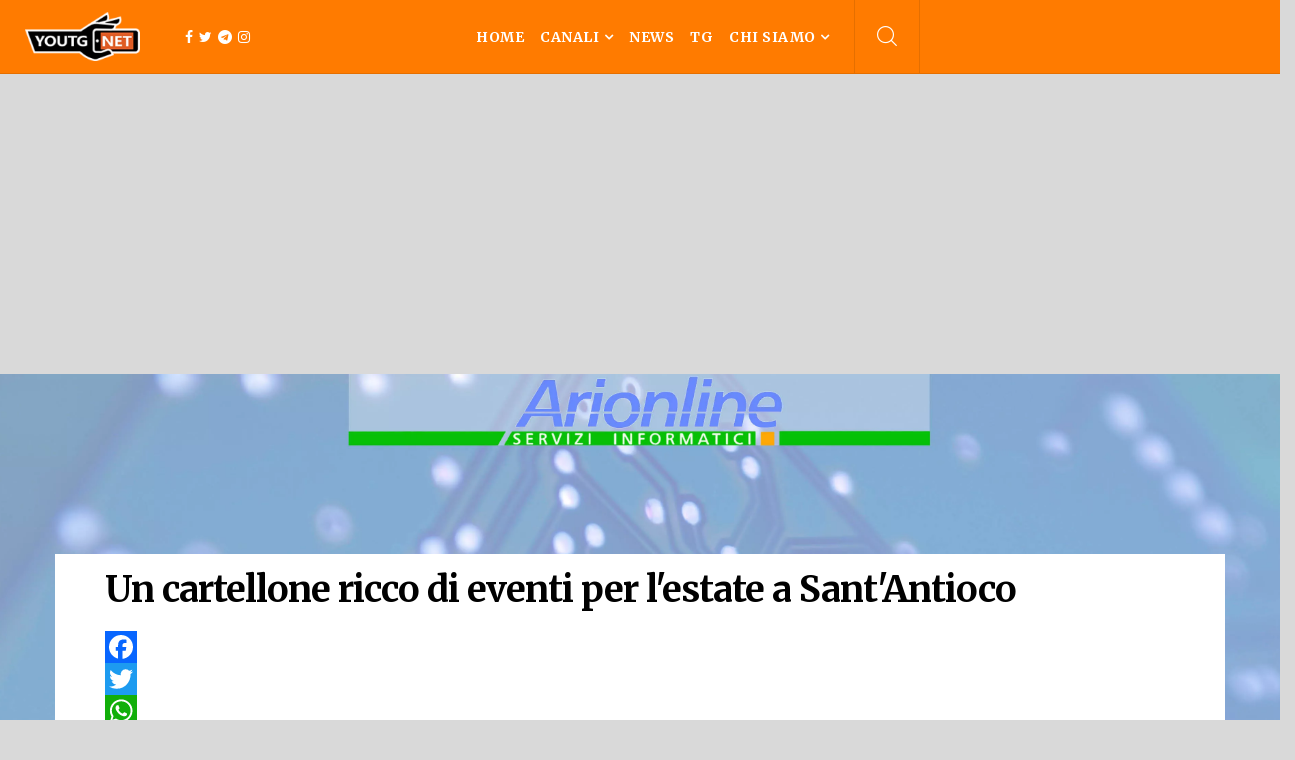

--- FILE ---
content_type: text/html; charset=utf-8
request_url: https://www.youtg.net/canali/dai-comuni/27514-un-cartellone-ricco-di-eventi-per-l-estate-a-sant-antioco
body_size: 14223
content:
<!DOCTYPE html>
<html xmlns="http://www.w3.org/1999/xhtml" xml:lang="it-it" lang="it-it" dir="ltr">
    <head>
        <meta http-equiv="X-UA-Compatible" content="IE=edge">
            <meta name="viewport" content="width=device-width, initial-scale=1">
                <base href="https://www.youtg.net/canali/dai-comuni/27514-un-cartellone-ricco-di-eventi-per-l-estate-a-sant-antioco" />
	<meta http-equiv="content-type" content="text/html; charset=utf-8" />
	<meta name="keywords" content="SANT'ANTIOCO, EVENTI, ESTATE, SPETTACOLI" />
	<meta name="twitter:card" content="summary_large_image" />
	<meta name="twitter:title" content="Un cartellone ricco di eventi per l'estate a Sant'Antioco " />
	<meta name="twitter:image" content="https://www.youtg.net/images/2020/07/pROGRAMMA_sANTaNTIOCO.webp" />
	<meta name="twitter:description" content=" " />
	<meta name="author" content="Redazione" />
	<meta name="description" content="Siamo YOUTG  Network, una nuova WEBTV Locale/Globale, creata a Cagliari per operare in Sardegna, in Italia, in Europa e nel Mondo." />
	<meta name="generator" content="Joomla! - Open Source Content Management" />
	<title>YouTG.NET - Un cartellone ricco di eventi per l'estate a Sant'Antioco </title>
	<link href="https://www.youtg.net/canali/dai-comuni/27514-un-cartellone-ricco-di-eventi-per-l-estate-a-sant-antioco" rel="canonical" />
	<link href="/templates/shaper_newskit/images/favicon.ico" rel="shortcut icon" type="image/vnd.microsoft.icon" />
	<link href="/favicon.ico" rel="shortcut icon" type="image/vnd.microsoft.icon" />
	<link href="https://www.youtg.net/plugins/system/ns_fontawesome/fontawesome/css/font-awesome.css" rel="stylesheet" type="text/css" />
	<link href="https://www.youtg.net/plugins/content/addtoany/addtoany.css" rel="stylesheet" type="text/css" />
	<link href="/components/com_droppics/assets/css/colorbox.css" rel="stylesheet" type="text/css" />
	<link href="/plugins/system/jce/css/content.css?aa754b1f19c7df490be4b958cf085e7c" rel="stylesheet" type="text/css" />
	<link href="//fonts.googleapis.com/css?family=Merriweather:300,300italic,regular,italic,700,700italic,900,900italic&amp;subset=latin" rel="stylesheet" type="text/css" />
	<link href="/templates/shaper_newskit/css/bootstrap.min.css" rel="stylesheet" type="text/css" />
	<link href="/templates/shaper_newskit/css/font-awesome.min.css" rel="stylesheet" type="text/css" />
	<link href="/templates/shaper_newskit/css/newskit.css" rel="stylesheet" type="text/css" />
	<link href="/templates/shaper_newskit/css/legacy.css" rel="stylesheet" type="text/css" />
	<link href="/templates/shaper_newskit/css/template.css" rel="stylesheet" type="text/css" />
	<link href="/templates/shaper_newskit/css/presets/preset4.css" rel="stylesheet" type="text/css" class="preset" />
	<link href="/templates/shaper_newskit/css/custom.css" rel="stylesheet" type="text/css" />
	<link href="/templates/shaper_newskit/css/frontend-edit.css" rel="stylesheet" type="text/css" />
	<link href="/components/com_sppagebuilder/assets/css/sppagebuilder.css" rel="stylesheet" type="text/css" />
	<style type="text/css">
body{font-family:Merriweather, sans-serif; font-size:14px; font-weight:300; }h1{font-family:Merriweather, sans-serif; font-size:18px; font-weight:300; }h2{font-family:Merriweather, sans-serif; font-size:16px; font-weight:300; }h3{font-family:Merriweather, sans-serif; font-weight:300; }h4{font-family:Merriweather, sans-serif; font-weight:300; }h5{font-family:Merriweather, sans-serif; font-weight:300; }h6{font-family:Merriweather, sans-serif; font-weight:300; }@media (min-width: 1400px) {
.container {
max-width: 1140px;
}
}#sp-header{ color:#000000; }#sp-header a{color:#ffffff;}#sp-header a:hover{color:#a33600;}#sp-adv1-cornice{ background-color:#ffffff;color:#999999;margin:0 auto 0 auto; }#sp-testata{ padding:180px 0 0 0; }#sp-main-body{ padding:0px 0px 0px 0px; }#sp-bottom{ background-color:#ffffff;padding:100px 0px; }#sp-footer{ background-color:#f26522; }
	</style>
	<meta property="og:title" content="Un cartellone ricco di eventi per l'estate a Sant'Antioco " />
	<meta property="og:type" content="article" />
	<meta property="og:image" content="https://www.youtg.net/images/2020/07/pROGRAMMA_sANTaNTIOCO.webp" />
	<meta property="og:url" content="https://www.youtg.net/canali/dai-comuni/27514-un-cartellone-ricco-di-eventi-per-l-estate-a-sant-antioco" />
	<meta property="og:site_name" content="YouTG.NET" />
	<meta property="og:description" content=" " />
	<meta property="fb:app_id" content="5303202981" />

                <meta property="og:image:width" content="1200"/>
<meta property="og:image:height" content="630"/>
<!--script async  type="text/javascript">
var _iub = _iub || [];
_iub.csConfiguration = {"countryDetection":true,"consentOnContinuedBrowsing":false,"whitelabel":false,"lang":"it","siteId":1119040,"cookiePolicyId":11600287, "banner":{ "brandBackgroundColor":"#ff7b00","brandTextColor":"black","logo":"https://www.youtg.net/images/2019/04/logo_testata.webp","acceptButtonDisplay":true,"customizeButtonDisplay":true,"acceptButtonColor":"#ff7b00","acceptButtonCaptionColor":"white","customizeButtonColor":"#DADADA","customizeButtonCaptionColor":"#4D4D4D","position":"float-top-center","textColor":"black","backgroundColor":"white","rejectButtonDisplay":true,"rejectButtonColor":"#DADADA","rejectButtonCaptionColor":"#4d4d4d" }};
</script>
<script async  type="text/javascript" src="//cdn.iubenda.com/cs/iubenda_cs.js" charset="UTF-8" async></script-->
<script type="text/javascript">
  var _nat = _nat || [];
  _nat.push(['id', '619fb2e375cdd04098aa83e1']);
  (function() {
      var nat = document.createElement('script'); nat.type = 'text/javascript'; nat.async = true;
      nat.src = '//cdn.nativery.com/widget/js/nat.js';
      var nats = document.getElementsByTagName('script')[0]; nats.parentNode.insertBefore(nat, nats);
  })();
</script>
<script>
  var _paq = window._paq = window._paq || [];
  /* tracker methods like "setCustomDimension" should be called before "trackPageView" */
  _paq.push(['trackPageView']);
  _paq.push(['enableLinkTracking']);
  (function() {
    var u="//statistics.youtg.net/";
    _paq.push(['setTrackerUrl', u+'matomo.php']);
    _paq.push(['setSiteId', '2']);
    var d=document, g=d.createElement('script'), s=d.getElementsByTagName('script')[0];
    g.async=true; g.src=u+'matomo.js'; s.parentNode.insertBefore(g,s);
  })();
</script>
                </head>
                <body class="site com-content view-article no-layout no-task itemid-450 it-it ltr  sticky-header layout-fluid off-canvas-menu-init">

                    <div class="body-wrapper">
                        <div class="body-innerwrapper">
                            <header id="sp-header"><div class="row"><div id="sp-logo" class="col-5 col-md-2 col-lg-2 "><div class="sp-column logo"><div class="logo"><a href="/" title="Logo Youtg"><img class="sp-default-logo hidden-xs" src="/images/2023/06/logo_youtg.webp" alt="YouTG.NET" title="Logo Youtg" width="640" height="272"><img class="sp-retina-logo hidden-xs" src="/images/2023/06/logo_youtg_retina.webp" alt="YouTG.NET" width="640" height="272" title="Logo Youtg Retina"><img class="sp-default-logo visible-xs" src="/images/2023/06/logo_youtg_mobile.webp" alt="YouTG.NET" title="Logo Youtg Mobile" width="640" height="273"></a></div></div></div><div id="sp-header-social" class="col-3 col-md-2 col-lg-1 "><div class="sp-column "><ul class="social-icons"><li><a target="_blank" href="https://www.facebook.com/youtg.net/" title="Seguici su Facebook"><i class="fa fa-facebook"></i></a></li><li><a target="_blank" href="https://twitter.com/youtgnet" title="Seguici su Twitter"><i class="fa fa-twitter"></i></a></li><li><a target="_blank" href="https://t.me/youtgnews" title="Seguici su Telegram"><i class="fa fa-telegram"></i></a></li><li><a target="_blank" href="https://www.instagram.com/youtgnet" title="Seguici su Instagram"><i class="fa fa-instagram"></i></a></li></ul></div></div><div id="sp-menu" class="col-3 col-md-3 col-lg-6 "><div class="sp-column ">			<div class='sp-megamenu-wrapper'>
				<a id="offcanvas-toggler" class="visible-sm visible-xs" href="#" title=""><i class="fa fa-bars"></i></a>
				<ul class="sp-megamenu-parent menu-fade hidden-sm hidden-xs"><li class="sp-menu-item"><a  href="/"   title="Home">Home</a></li><li class="sp-menu-item"></li><li class="sp-menu-item sp-has-child active"><a  href="javascript:void(0);"   title="Canali">Canali</a><div class="sp-dropdown sp-dropdown-main sp-menu-right" style="width: 240px;"><div class="sp-dropdown-inner"><ul class="sp-dropdown-items"><li class="sp-menu-item sp-has-child"><a  href="/canali/intrattenimento"   title="Intrattenimento">Intrattenimento</a><div class="sp-dropdown sp-dropdown-sub sp-menu-right" style="width: 240px;"><div class="sp-dropdown-inner"><ul class="sp-dropdown-items"><li class="sp-menu-item"><a  href="/canali/intrattenimento/fucked-news"   title="Fucked News"><i class="fa fa-bolt"></i> Fucked News</a></li><li class="sp-menu-item"><a  href="/canali/intrattenimento/cinedelirium"   title="Cinedelirium"><i class="fa fa-film"></i> Cinedelirium</a></li><li class="sp-menu-item"><a  href="/canali/intrattenimento/youtalk"   title="YouTalk"><i class="fa fa-glass"></i> YouTalk</a></li><li class="sp-menu-item"><a  href="/canali/intrattenimento/e-qui-la-festa"   title="È Qui La Festa?"><i class="fa fa-flag"></i> È Qui La Festa?</a></li><li class="sp-menu-item"><a  href="/canali/intrattenimento/calcio-al-mercato"   title="Calcio al mercato"><i class="fa fa-soccer-ball-o"></i> Calcio al mercato</a></li><li class="sp-menu-item"><a  href="/canali/intrattenimento/your-voice"   title="Your Voice"><i class="fa fa-microphone"></i> Your Voice</a></li><li class="sp-menu-item"><a  href="/canali/intrattenimento/contro-tg"   title="Contro TG"><i class="fa fa-ambulance"></i> Contro TG</a></li><li class="sp-menu-item"><a  href="/canali/intrattenimento/cagliari-social-arena"   title="Cagliari Social Arena"><i class="fa fa-soccer-ball-o"></i> Cagliari Social Arena </a></li></ul></div></div></li><li class="sp-menu-item sp-has-child"><a  href="javascript:void(0);"   title="Opinioni">Opinioni</a><div class="sp-dropdown sp-dropdown-sub sp-menu-right" style="width: 240px;"><div class="sp-dropdown-inner"><ul class="sp-dropdown-items"><li class="sp-menu-item"><a  href="/canali/opinioni/i-care"   title="I Care"><i class="fa fa-comments-o"></i> I Care</a></li></ul></div></div></li><li class="sp-menu-item sp-has-child"><a  href="javascript:void(0);"   title="Turismo">Turismo</a><div class="sp-dropdown sp-dropdown-sub sp-menu-right" style="width: 240px;"><div class="sp-dropdown-inner"><ul class="sp-dropdown-items"><li class="sp-menu-item"><a  href="/canali/turismo/sardegna-fuori-rotta"   title="Sardegna fuori rotta">Sardegna fuori rotta</a></li><li class="sp-menu-item"><a  href="http://www.sardegna360gradi.com/" rel="noopener noreferrer" target="_blank"  title="Sardegna 360°">Sardegna 360°</a></li><li class="sp-menu-item"><a  href="/canali/turismo/utss2019"   title="Supramonte Seaside">Supramonte Seaside</a></li><li class="sp-menu-item"><a  href="/canali/turismo/sardinia-is-different"   title="Sardinia is different">Sardinia is different</a></li></ul></div></div></li><li class="sp-menu-item"><a  href="/canali/video-del-giorno"   title="Video del giorno">Video del giorno</a></li><li class="sp-menu-item"><a  href="/canali/musica"   title="Musica">Musica</a></li><li class="sp-menu-item current-item active"><a  href="/canali/dai-comuni"   title="Dai Comuni">Dai Comuni</a></li><li class="sp-menu-item"><a  href="/canali/in-sardegna"   title="In Sardegna">In Sardegna</a></li><li class="sp-menu-item"><a  href="/canali/italia-e-mondo"   title="Italia e mondo">Italia e mondo</a></li><li class="sp-menu-item sp-has-child"><a  href="/canali/sport"   title="Sport">Sport</a><div class="sp-dropdown sp-dropdown-sub sp-menu-right" style="width: 240px;"><div class="sp-dropdown-inner"><ul class="sp-dropdown-items"><li class="sp-menu-item"><a  href="/canali/sport/wsc-2021-sport-mondiali-di-pesca-in-apnea"   title="WSC 2021">WSC 2021</a></li><li class="sp-menu-item"><a  href="/canali/sport/boxing-match-italia-moldavia-romania"   title="Boxing: match Italia - Moldavia - Romania">Boxing: match Italia - Moldavia - Romania</a></li></ul></div></div></li><li class="sp-menu-item"><a  href="/canali/scienza-e-tecnologia"   title="Scienza e tecnologia">Scienza e tecnologia</a></li><li class="sp-menu-item"><a  href="/canali/culture"   title="Culture">Culture</a></li><li class="sp-menu-item"><a  href="/canali/storie"   title="Storie">Storie</a></li><li class="sp-menu-item sp-has-child"><a  href="javascript:void(0);"   title="Eventi">Eventi</a><div class="sp-dropdown sp-dropdown-sub sp-menu-right" style="width: 240px;"><div class="sp-dropdown-inner"><ul class="sp-dropdown-items"><li class="sp-menu-item"><a  href="/canali/eventi/sa-sartiglia"   title="Sa Sartiglia">Sa Sartiglia</a></li><li class="sp-menu-item"><a  href="/canali/eventi/cabudanne-de-sos-poetas"   title="Cabudanne de sos Poetas">Cabudanne de sos Poetas</a></li><li class="sp-menu-item"><a  href="/canali/eventi/centenario-del-partito-sardo-d-azione"   title="Centenario PSdAz">Centenario PSdAz</a></li><li class="sp-menu-item"><a  href="/canali/eventi/marina-cafe-noir"   title="Marina Cafè Noir">Marina Cafè Noir</a></li><li class="sp-menu-item"><a  href="/canali/eventi/premio-letterario-giuseppe-dessi"   title="Premio Letterario Dessì">Premio Letterario Dessì</a></li><li class="sp-menu-item"><a  href="/canali/eventi/sant-efisio"   title="Sant'Efisio">Sant'Efisio</a></li><li class="sp-menu-item"><a  href="/canali/eventi/sant-antioco-martire"   title="Sant'Antioco Martire">Sant'Antioco Martire</a></li><li class="sp-menu-item"><a  href="/canali/eventi/cuncambias-on-air"   title="Cuncambias ON AIR">Cuncambias ON AIR</a></li><li class="sp-menu-item"><a  href="/canali/eventi/convegno-mediazione-internazionale"   title="Mediazione Internazionale">Mediazione Internazionale</a></li><li class="sp-menu-item"><a  href="/canali/eventi/diamoci-una-scossa"   title="Diamoci una Scossa!">Diamoci una Scossa!</a></li><li class="sp-menu-item"><a  href="/canali/eventi/signal-reload"   title="Signal Reload">Signal Reload</a></li><li class="sp-menu-item"><a  href="/canali/eventi/archeologika2021"   title="Archeologika 2021">Archeologika 2021</a></li><li class="sp-menu-item"><a  href="/canali/eventi/v-art-festival-internazionale-immagine-d-autore"   title="V-art Festival">V-art Festival</a></li><li class="sp-menu-item"><a  href="/canali/eventi/erbafoglio-2021"   title="Erbafoglio 2021">Erbafoglio 2021</a></li><li class="sp-menu-item"><a  href="/canali/eventi/wsc-2021-mondiali-di-pesca-in-apnea"   title="WSC 2021">WSC 2021</a></li><li class="sp-menu-item"><a  href="/canali/eventi/festival-oltre-il-senso"   title="Festival Oltre il senso">Festival Oltre il senso</a></li><li class="sp-menu-item"><a  href="/canali/eventi/miss-italia-2023"   title="Miss Italia 2023">Miss Italia 2023</a></li></ul></div></div></li><li class="sp-menu-item"><a  href="http://www.tvdeicomuni.it/"   title="TV dei Comuni">TV dei Comuni</a></li><li class="sp-menu-item"></li><li class="sp-menu-item sp-has-child"><a  href="javascript:void(0);"   title="Lingua Sarda">Lingua Sarda</a><div class="sp-dropdown sp-dropdown-sub sp-menu-right" style="width: 240px;"><div class="sp-dropdown-inner"><ul class="sp-dropdown-items"><li class="sp-menu-item"><a  href="/canali/lingua-sarda/novas"   title="Novas">Novas</a></li><li class="sp-menu-item"><a  href="/canali/lingua-sarda/7dies"   title="#7Dies">#7Dies</a></li></ul></div></div></li><li class="sp-menu-item sp-has-child"><a  href="javascript:void(0);"   title="Web series">Web series</a><div class="sp-dropdown sp-dropdown-sub sp-menu-right" style="width: 240px;"><div class="sp-dropdown-inner"><ul class="sp-dropdown-items"><li class="sp-menu-item"><a  href="/canali/web-series/lost-in-sardinia"   title="Lost in Sardinia">Lost in Sardinia</a></li><li class="sp-menu-item"><a  href="/canali/web-series/posidonia-team"   title="Posidonia Team">Posidonia Team</a></li><li class="sp-menu-item"><a  href="http://www.artexhibition.it/"   title="ARTExhibition">ARTExhibition</a></li><li class="sp-menu-item"><a  href="/canali/web-series/oindi"   title="Imprentas - Oindì">Imprentas - Oindì</a></li></ul></div></div></li></ul></div></div></li><li class="sp-menu-item"><a  href="/archivionews"   title="News">News</a></li><li class="sp-menu-item"><a  href="/tg"   title="TG">TG</a></li><li class="sp-menu-item sp-has-child"><a  href="/chi-siamo"   title="Chi Siamo">Chi Siamo</a><div class="sp-dropdown sp-dropdown-main sp-menu-right" style="width: 240px;"><div class="sp-dropdown-inner"><ul class="sp-dropdown-items"><li class="sp-menu-item"><a  href="/chi-siamo/contatti"   title="Contatti">Contatti</a></li><li class="sp-menu-item"><a  href="https://www.iubenda.com/privacy-policy/11600287"   title="Privacy policy Youtg.NET">Privacy policy Youtg.NET</a></li><li class="sp-menu-item"><a  href="https://www.iubenda.com/privacy-policy/11600287/cookie-policy"   title="Cookie policy">Cookie policy</a></li></ul></div></div></li><li class="sp-menu-item"></li><li class="sp-menu-item"></li></ul>			</div>
		</div></div><div id="sp-header-ricerca" class="col-1 col-lg-3 d-none d-lg-block"><div class="sp-column "><div class="sp-module "><div class="sp-module-content">
<div class="top-search-wrapper">
    <div class="icon-top-wrapper">
        <i class="newskit newskit-search" aria-hidden="true"></i>
    </div>
</div>
<div class="sppb-container search-container">
    <div class="sppb-row">
        <div class="top-search-input-wrap">
            <form action="/canali/dai-comuni" method="post">
                <div class="search-wrap">
                    <div class="search ">
                        <div class="sp_search_input"><input name="searchword" maxlength="200"  class="mod-search-searchword inputbox" type="text" size="0" value="Cerca..."  onblur="if (this.value=='') this.value='Cerca...';" onfocus="if (this.value=='Cerca...') this.value='';" /></div>                        <input type="hidden" name="task" value="search" />
                        <input type="hidden" name="option" value="com_search" />
                        <input type="hidden" name="Itemid" value="450" />
                    </div>
                </div>
            </form>
        </div>
    </div>
</div></div></div></div></div></div></header><section id="sp-adv1-cornice" class="d-none d-lg-block"><div class="row"><div id="sp-adv-skin" class="col-lg-12 d-none d-lg-block"><div class="sp-column  skinbanner"><div class="sp-module skinbanner"><div class="sp-module-content"><div class="bannergroupskinbanner">

	<div class="banneritem">
																																																																			<a
							href="/component/banners/click/88" target="_blank" rel="noopener noreferrer"
							title="arionline">
							<img
								src="https://youtg.net/images/2019/04/cornice_arionline.webp"
								alt="arionline"
																						 title="Cornice Arionline"	/>
						</a>
																<div class="clr"></div>
	</div>

</div>
</div></div></div></div></div></section><section id="sp-testata" class="d-none d-lg-block"><div class="container"><div class="row"><div id="sp-top2" class="col-lg-12 "><div class="sp-column "></div></div></div></div></section><section id="sp-main-body"><div class="container"><div class="row"><div id="sp-component" class="col-12 col-md-12 col-lg-12 "><div class="sp-column "><div id="system-message-container">
	</div><article class="item item-page" itemscope itemtype="http://schema.org/Article">
    <meta itemprop="inLanguage" content="it-IT" />

        <div class="blog-details-content">

        <div class="entry-header">
            <dl class="newskit-blog-category">
                                    <dd class="category-name">
				<a href="/canali/dai-comuni" itemprop="genre" data-toggle="tooltip" title="Categoria articoli">Comuni</a>	</dd>                            </dl>

                            <h2 itemprop="name">
                                            Un cartellone ricco di eventi per l'estate a Sant'Antioco                                     </h2>
                                                                    </div>

        
        <div class="blog-content-wrap">
                                        
                        
                        
                
                                                <div itemprop="articleBody">
                    <div class="addtoany_container"><span class="a2a_kit a2a_kit_size_32 addtoany_list" data-a2a-url="https://www.youtg.net/canali/dai-comuni/27514-un-cartellone-ricco-di-eventi-per-l-estate-a-sant-antioco" data-a2a-title="Un cartellone ricco di eventi per l&#039;estate a Sant&#039;Antioco ">
<div>
<a class="a2a_button_facebook" title=""></a>
<a class="a2a_button_twitter" title=""></a>
<a class="a2a_button_whatsapp" title=""></a>
<a class="a2a_button_telegram" title=""></a>
</div>
<script async src="https://static.addtoany.com/menu/page.js"></script>
</span>
</div><p><a title="pROGRAMMA-sANTaNTIOCO" href="https://www.youtg.net/images/com_droppics/157/pROGRAMMA-sANTaNTIOCO.webp?1689924221" rel="lightbox" class="droppicssingleimage" data-title="pROGRAMMA-sANTaNTIOCO"><img loading="lazy"  alt="pROGRAMMA-sANTaNTIOCO"  class="imgInsert" src="/images/com_droppics/157/full/pROGRAMMA-sANTaNTIOCO.webp?1594807848307" title="PROGRAMMA SANTaNTIOCO" data-title="PROGRAMMA SANTaNTIOCO" data-droppicspicture="24362" data-droppicscategory="157" style="border-radius: 3px; -webkit-border-radius: 3px; -moz-border-radius: 3px; margin: auto; display: block;" data-droppicssource="original" data-click="lightbox" data-droppicslightbox="lightbox" width="756" height="440" /></a></p>
<p>
<p style="text-align: center;"> 
<div class=banneritem padding-top:10px; padding-bottom:10px;><div class=banneritem><script async src="https://pagead2.googlesyndication.com/pagead/js/adsbygoogle.js"></script><script async src="https://pagead2.googlesyndication.com/pagead/js/adsbygoogle.js"></script><ins class="adsbygoogle"     style="display:block; text-align:center;"     data-ad-layout="in-article"     data-ad-format="fluid"     data-ad-client="ca-pub-5833853014235136"     data-ad-slot="2905677128"></ins><script>     (adsbygoogle = window.adsbygoogle || []).push({});</script></div> 
</p>
</p>
<p>SANT'ANTIOCO.&nbsp;“Vivi il territorio”, “Immagina sotto le stelle”, “Senti il ritmo” e “Scopri l’isola”. Il fitto programma degli eventi in cartellone per l’Estate 2020 a Sant’Antioco è un chiaro invito a scoprire l’isola, tra profumi, sentieri nascosti, esperienze emozionali, passeggiate in bici, a piedi e in canoa, aperitivi ed esperienze in vigna, eventi enogastronomici in luoghi carichi di suggestioni. Con un occhio di riguardo ai grandi nomi della musica e un gradito ritorno dopo anni di assenza: il “Cinema sotto le stelle” nello scenario dell’Arena Fenicia. Dieci film, frutto di una selezione equilibrata a cura dell’Associazione&nbsp;Il Calderone&nbsp;(si parte il 16 luglio con la proiezione di Parasite). E torna, per il secondo anno consecutivo, il “Sulky Jazz Festival” (al via il 18 luglio): otto serate di grande musica nelle spiagge di Calasapone e Maladroxia e nel cuore del centro storico antiochense, Piazza De Gasperi, dove ha sede la Basilica di S.Antioco Martire Patrono della Sardegna, che verrà ufficialmente riaperta il primo agosto (dopo importanti lavori di restauro e consolidamento e lo stop forzato del lockdown).</p>
<p>«Ci siamo impegnati per garantire un’estate ricca di appuntamenti – commenta l’Assessore al Turismo Roberta Serrenti – consapevoli delle grosse difficoltà derivanti dall’emergenza Coronavirus. Ciò nonostante, grazie al prezioso coinvolgimento delle associazioni locali, siamo riusciti ad allestire un cartellone degno di Sant’Antioco, confermando anche uno degli appuntamenti musicali più importanti della Sardegna: il Sulky Jazz Festival». &nbsp;</p>
<p>Un ventaglio di eventi che, in questa estate speciale e diversa, rappresenta un invito chiaro e forte alla scoperta delle bellezze di Sant’Antioco: ecco, dunque, la manifestazione “Antichi Sentieri”, un progetto di ricerca e riscoperta dell’isola di Sant’Antioco e del territorio lagunare attraverso la mappatura delle sue secolari vie di comunicazione, promosso dall’associazione&nbsp;Ottovolante Sulcis. I visitatori percorreranno i sentieri che dalla costa Ovest portano all’interno dell’Isola tramite una mappatura in senso fisico, culturale ed artistico (in programma anche concerti in luoghi insoliti). Molteplici, inoltre, le passeggiate in bicicletta in giro per il territorio isolano grazie all’associazione&nbsp;I 2 Leoni. Senza dimenticare le iniziative di sport a cura dell’Associazione sportiva&nbsp;Sulcispes&nbsp;e il consueto appuntamento con la manifestazione&nbsp;“Al mare che tutto unisce”,&nbsp;dedicata allo scultore Gianni Salidu.</p>
<p>«Andiamo avanti – commenta il Sindaco Ignazio Locci – con l’intento di lasciarci alle spalle i mesi di lockdown e di emergenza: e lo facciamo senza rinunciare agli eventi estivi, che caratterizzano l’estate in salsa antiochense. Puntiamo alla riscoperta dell’isola e delle nostre radici, con il coinvolgimento delle associazioni locali, strizzando l’occhio agli eventi come il Sulky Jazz, che anche quest’anno porta a Sant’Antioco i grandi nomi della musica. Saranno appuntamenti che gioco forza dovranno fare i conti con le diverse misure di restrizione anti contagio: per questo, invito tutti a seguire i vari canali di comunicazione social (sia del Comune, sia delle diverse associazioni coinvolte) dove sono indicati le modalità e i riferimenti per le prenotazioni».</p>
<p>&nbsp;</p>                 </div>

                                    <dl class="article-info">


        <dt class="article-info-term"></dt>

                    <dd class="createdby" itemprop="author" itemscope itemtype="http://schema.org/Person">
    <i class="newskit newskit-user-bold"></i>
                <span itemprop="name" data-toggle="tooltip" title="Scritto da ">Redazione</span>    </dd>        
        
        
                    <dd class="published">
    <i class="fa fa-calendar"></i>
    <time datetime="2020-07-15T12:11:25+02:00" itemprop="datePublished" data-toggle="tooltip" title="Data pubblicazione">
        15 Luglio 2020    </time>
</dd>        
    
            
        
            
</dl>
                                <div class="tags-social">
                                       </div>
                                                                                                
                        
                            <div class="article-footer-wrap">
                    <div class="article-footer-top">
                                            </div>
                                    </div>
                    </div>
    </div>
</article></div></div></div></div></section><section id="sp-bottom"><div class="container"><div class="row"><div id="sp-bottom1" class="col-md-6 col-lg-12 "><div class="sp-column "><div class="sp-module "><div class="sp-module-content"><div class="bannergroup">


</div>
</div></div><div class="sp-module "><div class="sp-module-content"><div class="mod-sppagebuilder  sp-page-builder" >
	<div class="page-content">
		<div id="section-id-1517868368350" class="sppb-section  newskit-life-style"  ><div class="sppb-container-inner"><div class="sppb-row"><div class="sppb-col-md-12"><div id="column-id-1517868368349" class="sppb-column" ><div class="sppb-column-addons"><div id="sppb-addon-1517868368353" class="clearfix" ><div class="sppb-addon sppb-addon-header sppb-text-left"><a  href="#" title="Altre dai comuni"><h3 class="sppb-addon-title">Altre dai comuni</h3></a></div></div></div></div></div></div></div></div><div id="section-id-1518770611140" class="sppb-section "  ><div class="sppb-container-inner"><div class="sppb-row"><div class="sppb-col-md-12"><div id="column-id-1518770611139" class="sppb-column" ><div class="sppb-column-addons"><div id="sppb-addon-1518740803412" class="clearfix" ><div class="sppb-addon sppb-addon-articles layout-default"><div class="sppb-addon-content"><div class="sppb-row"><div class="sppb-col-sm-12 sppb-col-md-4"><div class="sppb-addon-article intro-item "><div class="sppb-article-image-wrap"><div class="sppb-post-share-social"><span class="share-button"><i class="fa fa-share-square-o"></i></span><div class="sppb-post-share-social-others"><a class="fa fa-facebook" data-toggle="tooltip" data-placement="top" title="Condividi su Facebook" onClick="window.open('http://www.facebook.com/sharer.php?u=https://youtg.net/canali/dai-comuni/57510-grave-incidente-nella-notte-sulla-554-quattro-auto-coinvolte-un-ferito-in-codice-rosso','Facebook','width=600,height=300,left='+(screen.availWidth/2-300)+',top='+(screen.availHeight/2-150)+''); return false;" href="http://www.facebook.com/sharer.php?u=https://youtg.net/canali/dai-comuni/57510-grave-incidente-nella-notte-sulla-554-quattro-auto-coinvolte-un-ferito-in-codice-rosso"></a><a class="fa fa-twitter" data-toggle="tooltip" title="Condividi su Twitter" onClick="window.open('http://twitter.com/share?url=https://youtg.net/canali/dai-comuni/57510-grave-incidente-nella-notte-sulla-554-quattro-auto-coinvolte-un-ferito-in-codice-rosso&text=Grave%20incidente%20nella%20notte%20sulla%20554:%20quattro%20auto%20coinvolte,%20un%20ferito%20in%20codice%20rosso','Twitter share','width=600,height=300,left='+(screen.availWidth/2-300)+',top='+(screen.availHeight/2-150)+''); return false;" href="http://twitter.com/share?url=https://youtg.net/canali/dai-comuni/57510-grave-incidente-nella-notte-sulla-554-quattro-auto-coinvolte-un-ferito-in-codice-rosso&text=Grave%20incidente%20nella%20notte%20sulla%20554:%20quattro%20auto%20coinvolte,%20un%20ferito%20in%20codice%20rosso"></a></div></div><img class="sppb-img-responsive" src="/images/2024/03/IMG-20240316-WA0007.webp" alt="Grave incidente nella notte sulla 554: quattro auto coinvolte, un ferito in codice rosso" itemprop="thumbnailUrl" title="IMG 20240316 WA0007" width="640" height="528"></div><div class="sppb-article-details"><span class="sppb-meta-category"><a href="/canali/dai-comuni" itemprop="genre" title="Comuni">Comuni</a></span><h3 class="sppb-article-title"><a href="/canali/dai-comuni/57510-grave-incidente-nella-notte-sulla-554-quattro-auto-coinvolte-un-ferito-in-codice-rosso" itemprop="url" title="Grave incidente nella notte sulla 554: quattro auto coinvolte, un ferito in codice rosso">Grave incidente nella notte sulla 554: quattro auto coinvolte, un ferito in codice rosso</a></h3></div></div></div><div class="sppb-col-sm-12 sppb-col-md-4"><div class="sppb-addon-article intro-item "><div class="sppb-article-image-wrap"><div class="sppb-post-share-social"><span class="share-button"><i class="fa fa-share-square-o"></i></span><div class="sppb-post-share-social-others"><a class="fa fa-facebook" data-toggle="tooltip" data-placement="top" title="Condividi su Facebook" onClick="window.open('http://www.facebook.com/sharer.php?u=https://youtg.net/canali/dai-comuni/57334-a-cagliari-due-nuovi-corsi-gratuiti-per-sviluppatori-di-videogiochi-e-di-realta-virtuale-nel-metaverso','Facebook','width=600,height=300,left='+(screen.availWidth/2-300)+',top='+(screen.availHeight/2-150)+''); return false;" href="http://www.facebook.com/sharer.php?u=https://youtg.net/canali/dai-comuni/57334-a-cagliari-due-nuovi-corsi-gratuiti-per-sviluppatori-di-videogiochi-e-di-realta-virtuale-nel-metaverso"></a><a class="fa fa-twitter" data-toggle="tooltip" title="Condividi su Twitter" onClick="window.open('http://twitter.com/share?url=https://youtg.net/canali/dai-comuni/57334-a-cagliari-due-nuovi-corsi-gratuiti-per-sviluppatori-di-videogiochi-e-di-realta-virtuale-nel-metaverso&text=A%20Cagliari%20due%20nuovi%20corsi%20gratuiti%20per%20sviluppatori%20di%20videogiochi%20e%20di%20realtà%20virtuale%20nel%20Metaverso','Twitter share','width=600,height=300,left='+(screen.availWidth/2-300)+',top='+(screen.availHeight/2-150)+''); return false;" href="http://twitter.com/share?url=https://youtg.net/canali/dai-comuni/57334-a-cagliari-due-nuovi-corsi-gratuiti-per-sviluppatori-di-videogiochi-e-di-realta-virtuale-nel-metaverso&text=A%20Cagliari%20due%20nuovi%20corsi%20gratuiti%20per%20sviluppatori%20di%20videogiochi%20e%20di%20realtà%20virtuale%20nel%20Metaverso"></a></div></div><img class="sppb-img-responsive" src="/images/2024/03/tastiera_computer.webp" alt="A Cagliari due nuovi corsi gratuiti per sviluppatori di videogiochi e di realtà virtuale nel Metaverso" itemprop="thumbnailUrl" title="Tastiera Computer" width="640" height="360"></div><div class="sppb-article-details"><span class="sppb-meta-category"><a href="/canali/dai-comuni" itemprop="genre" title="Comuni">Comuni</a></span><h3 class="sppb-article-title"><a href="/canali/dai-comuni/57334-a-cagliari-due-nuovi-corsi-gratuiti-per-sviluppatori-di-videogiochi-e-di-realta-virtuale-nel-metaverso" itemprop="url" title="A Cagliari due nuovi corsi gratuiti per sviluppatori di videogiochi e di realtà virtuale nel Metaverso">A Cagliari due nuovi corsi gratuiti per sviluppatori di videogiochi e di realtà virtuale nel Metaverso</a></h3></div></div></div><div class="sppb-col-sm-12 sppb-col-md-4"><div class="sppb-addon-article intro-item "><div class="sppb-article-image-wrap"><div class="sppb-post-share-social"><span class="share-button"><i class="fa fa-share-square-o"></i></span><div class="sppb-post-share-social-others"><a class="fa fa-facebook" data-toggle="tooltip" data-placement="top" title="Condividi su Facebook" onClick="window.open('http://www.facebook.com/sharer.php?u=https://youtg.net/canali/dai-comuni/57310-nuovo-concorso-nell-arma-dei-carabinieri-17-posti-disponibili-ecco-dove','Facebook','width=600,height=300,left='+(screen.availWidth/2-300)+',top='+(screen.availHeight/2-150)+''); return false;" href="http://www.facebook.com/sharer.php?u=https://youtg.net/canali/dai-comuni/57310-nuovo-concorso-nell-arma-dei-carabinieri-17-posti-disponibili-ecco-dove"></a><a class="fa fa-twitter" data-toggle="tooltip" title="Condividi su Twitter" onClick="window.open('http://twitter.com/share?url=https://youtg.net/canali/dai-comuni/57310-nuovo-concorso-nell-arma-dei-carabinieri-17-posti-disponibili-ecco-dove&text=Nuovo%20concorso%20nell'Arma%20dei%20Carabinieri:%2017%20posti%20disponibili,%20ecco%20dove','Twitter share','width=600,height=300,left='+(screen.availWidth/2-300)+',top='+(screen.availHeight/2-150)+''); return false;" href="http://twitter.com/share?url=https://youtg.net/canali/dai-comuni/57310-nuovo-concorso-nell-arma-dei-carabinieri-17-posti-disponibili-ecco-dove&text=Nuovo%20concorso%20nell'Arma%20dei%20Carabinieri:%2017%20posti%20disponibili,%20ecco%20dove"></a></div></div><img class="sppb-img-responsive" src="/images/2024/03/209-annuale-di-fondazione_03.webp" alt="Nuovo concorso nell'Arma dei Carabinieri: 17 posti disponibili, ecco dove" itemprop="thumbnailUrl" title="209 Annuale Di Fondazione 03" width="639" height="404"></div><div class="sppb-article-details"><span class="sppb-meta-category"><a href="/canali/dai-comuni" itemprop="genre" title="Comuni">Comuni</a></span><h3 class="sppb-article-title"><a href="/canali/dai-comuni/57310-nuovo-concorso-nell-arma-dei-carabinieri-17-posti-disponibili-ecco-dove" itemprop="url" title="Nuovo concorso nell'Arma dei Carabinieri: 17 posti disponibili, ecco dove">Nuovo concorso nell'Arma dei Carabinieri: 17 posti disponibili, ecco dove</a></h3></div></div></div><div class="sppb-col-sm-12 sppb-col-md-4"><div class="sppb-addon-article intro-item "><div class="sppb-article-image-wrap"><div class="sppb-post-share-social"><span class="share-button"><i class="fa fa-share-square-o"></i></span><div class="sppb-post-share-social-others"><a class="fa fa-facebook" data-toggle="tooltip" data-placement="top" title="Condividi su Facebook" onClick="window.open('http://www.facebook.com/sharer.php?u=https://youtg.net/canali/dai-comuni/56999-a-villamassargia-sfilata-di-carnevale-con-mamuthones-di-mamoiada-e-maschere-veneziane','Facebook','width=600,height=300,left='+(screen.availWidth/2-300)+',top='+(screen.availHeight/2-150)+''); return false;" href="http://www.facebook.com/sharer.php?u=https://youtg.net/canali/dai-comuni/56999-a-villamassargia-sfilata-di-carnevale-con-mamuthones-di-mamoiada-e-maschere-veneziane"></a><a class="fa fa-twitter" data-toggle="tooltip" title="Condividi su Twitter" onClick="window.open('http://twitter.com/share?url=https://youtg.net/canali/dai-comuni/56999-a-villamassargia-sfilata-di-carnevale-con-mamuthones-di-mamoiada-e-maschere-veneziane&text=A%20Villamassargia%20sfilata%20di%20Carnevale%20con%20Mamuthones%20di%20Mamoiada%20e%20maschere%20veneziane','Twitter share','width=600,height=300,left='+(screen.availWidth/2-300)+',top='+(screen.availHeight/2-150)+''); return false;" href="http://twitter.com/share?url=https://youtg.net/canali/dai-comuni/56999-a-villamassargia-sfilata-di-carnevale-con-mamuthones-di-mamoiada-e-maschere-veneziane&text=A%20Villamassargia%20sfilata%20di%20Carnevale%20con%20Mamuthones%20di%20Mamoiada%20e%20maschere%20veneziane"></a></div></div><img class="sppb-img-responsive" src="/images/2024/02/Immagine_WhatsApp_2024-02-14_ore_12.25.46_0416db76.webp" alt="A Villamassargia sfilata di Carnevale con Mamuthones di Mamoiada e maschere veneziane" itemprop="thumbnailUrl" title="Immagine WhatsApp 2024 02 14 Ore 12.25.46 0416db76" width="640" height="506"></div><div class="sppb-article-details"><span class="sppb-meta-category"><a href="/canali/dai-comuni" itemprop="genre" title="Comuni">Comuni</a></span><h3 class="sppb-article-title"><a href="/canali/dai-comuni/56999-a-villamassargia-sfilata-di-carnevale-con-mamuthones-di-mamoiada-e-maschere-veneziane" itemprop="url" title="A Villamassargia sfilata di Carnevale con Mamuthones di Mamoiada e maschere veneziane">A Villamassargia sfilata di Carnevale con Mamuthones di Mamoiada e maschere veneziane</a></h3></div></div></div><div class="sppb-col-sm-12 sppb-col-md-4"><div class="sppb-addon-article intro-item "><div class="sppb-article-image-wrap"><div class="sppb-post-share-social"><span class="share-button"><i class="fa fa-share-square-o"></i></span><div class="sppb-post-share-social-others"><a class="fa fa-facebook" data-toggle="tooltip" data-placement="top" title="Condividi su Facebook" onClick="window.open('http://www.facebook.com/sharer.php?u=https://youtg.net/canali/dai-comuni/56592-riconversione-vigneti-sardegna-il-fodaf-lancia-l-allarme-criticita-nell-applicazione-della-norma','Facebook','width=600,height=300,left='+(screen.availWidth/2-300)+',top='+(screen.availHeight/2-150)+''); return false;" href="http://www.facebook.com/sharer.php?u=https://youtg.net/canali/dai-comuni/56592-riconversione-vigneti-sardegna-il-fodaf-lancia-l-allarme-criticita-nell-applicazione-della-norma"></a><a class="fa fa-twitter" data-toggle="tooltip" title="Condividi su Twitter" onClick="window.open('http://twitter.com/share?url=https://youtg.net/canali/dai-comuni/56592-riconversione-vigneti-sardegna-il-fodaf-lancia-l-allarme-criticita-nell-applicazione-della-norma&text=Riconversione%20vigneti%20in%20Sardegna,%20Fodaf%20lancia%20l'allarme:%20"Criticità%20nell'applicazione%20della%20norma"','Twitter share','width=600,height=300,left='+(screen.availWidth/2-300)+',top='+(screen.availHeight/2-150)+''); return false;" href="http://twitter.com/share?url=https://youtg.net/canali/dai-comuni/56592-riconversione-vigneti-sardegna-il-fodaf-lancia-l-allarme-criticita-nell-applicazione-della-norma&text=Riconversione%20vigneti%20in%20Sardegna,%20Fodaf%20lancia%20l'allarme:%20"Criticità%20nell'applicazione%20della%20norma""></a></div></div><img class="sppb-img-responsive" src="/images/2024/01/vigneto.webp" alt="Riconversione vigneti in Sardegna, Fodaf lancia l'allarme: "Criticità nell'applicazione della norma"" itemprop="thumbnailUrl" title="Vigneto" width="640" height="360"></div><div class="sppb-article-details"><span class="sppb-meta-category"><a href="/canali/dai-comuni" itemprop="genre" title="Comuni">Comuni</a></span><h3 class="sppb-article-title"><a href="/canali/dai-comuni/56592-riconversione-vigneti-sardegna-il-fodaf-lancia-l-allarme-criticita-nell-applicazione-della-norma" itemprop="url" title="Riconversione vigneti in Sardegna, Fodaf lancia l'allarme: &quot;Criticità nell'applicazione della norma&quot;">Riconversione vigneti in Sardegna, Fodaf lancia l'allarme: "Criticità nell'applicazione della norma"</a></h3></div></div></div><div class="sppb-col-sm-12 sppb-col-md-4"><div class="sppb-addon-article intro-item "><div class="sppb-article-image-wrap"><div class="sppb-post-share-social"><span class="share-button"><i class="fa fa-share-square-o"></i></span><div class="sppb-post-share-social-others"><a class="fa fa-facebook" data-toggle="tooltip" data-placement="top" title="Condividi su Facebook" onClick="window.open('http://www.facebook.com/sharer.php?u=https://youtg.net/canali/dai-comuni/55959-a-villamassargia-animazione-di-natale-tra-storia-ed-ecologia','Facebook','width=600,height=300,left='+(screen.availWidth/2-300)+',top='+(screen.availHeight/2-150)+''); return false;" href="http://www.facebook.com/sharer.php?u=https://youtg.net/canali/dai-comuni/55959-a-villamassargia-animazione-di-natale-tra-storia-ed-ecologia"></a><a class="fa fa-twitter" data-toggle="tooltip" title="Condividi su Twitter" onClick="window.open('http://twitter.com/share?url=https://youtg.net/canali/dai-comuni/55959-a-villamassargia-animazione-di-natale-tra-storia-ed-ecologia&text=A%20Villamassargia%20animazione%20di%20Natale%20tra%20storia%20ed%20ecologia','Twitter share','width=600,height=300,left='+(screen.availWidth/2-300)+',top='+(screen.availHeight/2-150)+''); return false;" href="http://twitter.com/share?url=https://youtg.net/canali/dai-comuni/55959-a-villamassargia-animazione-di-natale-tra-storia-ed-ecologia&text=A%20Villamassargia%20animazione%20di%20Natale%20tra%20storia%20ed%20ecologia"></a></div></div><img class="sppb-img-responsive" src="/images/2023/12/Immagine_WhatsApp_2023-12-07_ore_15.00.58_c568fa30.webp" alt="A Villamassargia animazione di Natale tra storia ed ecologia" itemprop="thumbnailUrl" title="Immagine WhatsApp 2023 12 07 Ore 15.00.58 C568fa30" width="640" height="405"></div><div class="sppb-article-details"><span class="sppb-meta-category"><a href="/canali/dai-comuni" itemprop="genre" title="Comuni">Comuni</a></span><h3 class="sppb-article-title"><a href="/canali/dai-comuni/55959-a-villamassargia-animazione-di-natale-tra-storia-ed-ecologia" itemprop="url" title="A Villamassargia animazione di Natale tra storia ed ecologia">A Villamassargia animazione di Natale tra storia ed ecologia</a></h3></div></div></div></div></div></div><div id="sppb-addon-1518769735819" class="clearfix" ><div class="sppb-addon sppb-addon-module "><div class="sppb-addon-content"><div class="bannergroupbannercenter">


</div>
</div></div></div></div></div></div></div></div></div><style type="text/css">#sppb-addon-1518769735819 {
margin:10px 0px 10px 0px;padding:   ;}
@media (min-width: 768px) and (max-width: 991px) {#sppb-addon-1518769735819 {}}@media (max-width: 767px) {#sppb-addon-1518769735819 {}}#sppb-addon-1687268414274 {
margin:10px 0px 10px 0px;padding:   ;}
@media (min-width: 768px) and (max-width: 991px) {#sppb-addon-1687268414274 {}}@media (max-width: 767px) {#sppb-addon-1687268414274 {}}#sppb-addon-1517868368353 {
margin:   ;padding:   ;}
@media (min-width: 768px) and (max-width: 991px) {#sppb-addon-1517868368353 {}}@media (max-width: 767px) {#sppb-addon-1517868368353 {}}#sppb-addon-1517868368353 h3.sppb-addon-title {margin: 30px 0 30px 0; padding:    ; }@media (min-width: 768px) and (max-width: 991px) {#sppb-addon-1517868368353 h3.sppb-addon-title {margin:    ; padding:    ; }}@media (max-width: 767px) {#sppb-addon-1517868368353 h3.sppb-addon-title {margin:    ; padding:    ; }}#sppb-addon-1518740803412 {
margin:   ;padding:   ;}
@media (min-width: 768px) and (max-width: 991px) {#sppb-addon-1518740803412 {}}@media (max-width: 767px) {#sppb-addon-1518740803412 {}}#sppb-addon-1517868368353 {
margin:   ;padding:   ;}
@media (min-width: 768px) and (max-width: 991px) {#sppb-addon-1517868368353 {}}@media (max-width: 767px) {#sppb-addon-1517868368353 {}}#sppb-addon-1517868368353 h3.sppb-addon-title {margin: 30px 0 30px 0; padding:    ; }@media (min-width: 768px) and (max-width: 991px) {#sppb-addon-1517868368353 h3.sppb-addon-title {margin:    ; padding:    ; }}@media (max-width: 767px) {#sppb-addon-1517868368353 h3.sppb-addon-title {margin:    ; padding:    ; }}#sppb-addon-1518740803412 {
margin:   ;padding:   ;}
@media (min-width: 768px) and (max-width: 991px) {#sppb-addon-1518740803412 {}}@media (max-width: 767px) {#sppb-addon-1518740803412 {}}#sppb-addon-1518769735819 {
margin:10px 0px 10px 0px;padding:   ;}
@media (min-width: 768px) and (max-width: 991px) {#sppb-addon-1518769735819 {}}@media (max-width: 767px) {#sppb-addon-1518769735819 {}}</style>	</div>
</div>
</div></div></div></div></div></div></section><section id="sp-bottom-3"><div class="container"><div class="row"><div id="sp-bottom3" class="col-lg-12 "><div class="sp-column "><div class="sp-module "><div class="sp-module-content"><div class="mod-sppagebuilder  sp-page-builder" >
	<div class="page-content">
		<div id="section-id-1517868368350" class="sppb-section  newskit-life-style"  ><div class="sppb-container-inner"><div class="sppb-row"><div class="sppb-col-md-12"><div id="column-id-1517868368349" class="sppb-column" ><div class="sppb-column-addons"><div id="sppb-addon-1518769735819" class="clearfix" ><div class="sppb-addon sppb-addon-module "><div class="sppb-addon-content"><div class="bannergroup">


</div>
</div></div></div><div id="sppb-addon-1687268414274" class="clearfix" ><div class="sppb-addon sppb-addon-module "><div class="sppb-addon-content"><div class="bannergroup">


</div>
</div></div></div><div id="sppb-addon-1517868368353" class="clearfix" ><div class="sppb-addon sppb-addon-header sppb-text-left"><a  href="#" title="Altre notizie"><h3 class="sppb-addon-title">Altre notizie</h3></a></div></div></div></div></div></div></div></div><div id="section-id-1518770611140" class="sppb-section "  ><div class="sppb-container-inner"><div class="sppb-row"><div class="sppb-col-md-12"><div id="column-id-1518770611139" class="sppb-column" ><div class="sppb-column-addons"><div id="sppb-addon-1518740803412" class="clearfix" ><div class="sppb-addon sppb-addon-articles layout-default"><div class="sppb-addon-content"><div class="sppb-row"><div class="sppb-col-sm-12 sppb-col-md-4"><div class="sppb-addon-article intro-item "><div class="sppb-article-image-wrap"><div class="sppb-post-share-social"><span class="share-button"><i class="fa fa-share-square-o"></i></span><div class="sppb-post-share-social-others"><a class="fa fa-facebook" data-toggle="tooltip" data-placement="top" title="Condividi su Facebook" onClick="window.open('http://www.facebook.com/sharer.php?u=https://youtg.net/top-news/68526-cagliari-verona-la-cronaca-della-gara','Facebook','width=600,height=300,left='+(screen.availWidth/2-300)+',top='+(screen.availHeight/2-150)+''); return false;" href="http://www.facebook.com/sharer.php?u=https://youtg.net/top-news/68526-cagliari-verona-la-cronaca-della-gara"></a><a class="fa fa-twitter" data-toggle="tooltip" title="Condividi su Twitter" onClick="window.open('http://twitter.com/share?url=https://youtg.net/top-news/68526-cagliari-verona-la-cronaca-della-gara&text=Il%20Cagliari%20travolge%20il%20Verona%20e%20vince%204%20a%200:%20a%20segno%20Mazzitelli,%20Semih,%20Sulemana%20e%20Idrissi','Twitter share','width=600,height=300,left='+(screen.availWidth/2-300)+',top='+(screen.availHeight/2-150)+''); return false;" href="http://twitter.com/share?url=https://youtg.net/top-news/68526-cagliari-verona-la-cronaca-della-gara&text=Il%20Cagliari%20travolge%20il%20Verona%20e%20vince%204%20a%200:%20a%20segno%20Mazzitelli,%20Semih,%20Sulemana%20e%20Idrissi"></a></div></div><img class="sppb-img-responsive" src="/images/2026/01/MAZZITELLI_E_LUPERTO_.webp" alt="Il Cagliari travolge il Verona e vince 4 a 0: a segno Mazzitelli, Semih, Sulemana e Idrissi" itemprop="thumbnailUrl" title="MAZZITELLI E LUPERTO " width="640" height="356"></div><div class="sppb-article-details"><span class="sppb-meta-category"><a href="/top-news" itemprop="genre" title="Top News">Top News</a></span><h3 class="sppb-article-title"><a href="/top-news/68526-cagliari-verona-la-cronaca-della-gara" itemprop="url" title="Il Cagliari travolge il Verona e vince 4 a 0: a segno Mazzitelli, Semih, Sulemana e Idrissi">Il Cagliari travolge il Verona e vince 4 a 0: a segno Mazzitelli, Semih, Sulemana e Idrissi</a></h3></div></div></div><div class="sppb-col-sm-12 sppb-col-md-4"><div class="sppb-addon-article intro-item "><div class="sppb-article-image-wrap"><div class="sppb-post-share-social"><span class="share-button"><i class="fa fa-share-square-o"></i></span><div class="sppb-post-share-social-others"><a class="fa fa-facebook" data-toggle="tooltip" data-placement="top" title="Condividi su Facebook" onClick="window.open('http://www.facebook.com/sharer.php?u=https://youtg.net/canali/sport/68525-cagliari-verona-le-formazioni-ufficiali','Facebook','width=600,height=300,left='+(screen.availWidth/2-300)+',top='+(screen.availHeight/2-150)+''); return false;" href="http://www.facebook.com/sharer.php?u=https://youtg.net/canali/sport/68525-cagliari-verona-le-formazioni-ufficiali"></a><a class="fa fa-twitter" data-toggle="tooltip" title="Condividi su Twitter" onClick="window.open('http://twitter.com/share?url=https://youtg.net/canali/sport/68525-cagliari-verona-le-formazioni-ufficiali&text=Cagliari-Verona,%20le%20formazioni%20ufficiali:%20caccia%20ai%20tre%20punti%20all'Unipol%20Domus','Twitter share','width=600,height=300,left='+(screen.availWidth/2-300)+',top='+(screen.availHeight/2-150)+''); return false;" href="http://twitter.com/share?url=https://youtg.net/canali/sport/68525-cagliari-verona-le-formazioni-ufficiali&text=Cagliari-Verona,%20le%20formazioni%20ufficiali:%20caccia%20ai%20tre%20punti%20all'Unipol%20Domus"></a></div></div><img class="sppb-img-responsive" src="/images/2026/01/PALESTRA_IN_LECCE_CAGLIARI_FOTO_DI_VALERIO_SPANO_PER_CENTOTRENTUNO.webp" alt="Cagliari-Verona, le formazioni ufficiali: caccia ai tre punti all'Unipol Domus" itemprop="thumbnailUrl" title="PALESTRA IN LECCE CAGLIARI FOTO DI VALERIO SPANO PER CENTOTRENTUNO" width="640" height="427"></div><div class="sppb-article-details"><span class="sppb-meta-category"><a href="/canali/sport" itemprop="genre" title="Sport">Sport</a></span><h3 class="sppb-article-title"><a href="/canali/sport/68525-cagliari-verona-le-formazioni-ufficiali" itemprop="url" title="Cagliari-Verona, le formazioni ufficiali: caccia ai tre punti all'Unipol Domus">Cagliari-Verona, le formazioni ufficiali: caccia ai tre punti all'Unipol Domus</a></h3></div></div></div><div class="sppb-col-sm-12 sppb-col-md-4"><div class="sppb-addon-article intro-item "><div class="sppb-article-image-wrap"><div class="sppb-post-share-social"><span class="share-button"><i class="fa fa-share-square-o"></i></span><div class="sppb-post-share-social-others"><a class="fa fa-facebook" data-toggle="tooltip" data-placement="top" title="Condividi su Facebook" onClick="window.open('http://www.facebook.com/sharer.php?u=https://youtg.net/canali/in-sardegna/68524-allagamenti-crolli-e-disagi-con-le-piogge-nel-cagliaritano-quartu-tra-i-comuni-piu-colpiti','Facebook','width=600,height=300,left='+(screen.availWidth/2-300)+',top='+(screen.availHeight/2-150)+''); return false;" href="http://www.facebook.com/sharer.php?u=https://youtg.net/canali/in-sardegna/68524-allagamenti-crolli-e-disagi-con-le-piogge-nel-cagliaritano-quartu-tra-i-comuni-piu-colpiti"></a><a class="fa fa-twitter" data-toggle="tooltip" title="Condividi su Twitter" onClick="window.open('http://twitter.com/share?url=https://youtg.net/canali/in-sardegna/68524-allagamenti-crolli-e-disagi-con-le-piogge-nel-cagliaritano-quartu-tra-i-comuni-piu-colpiti&text=Allagamenti,%20crolli%20e%20disagi%20con%20le%20piogge%20nel%20Cagliaritano:%20Quartu%20tra%20i%20Comuni%20più%20colpiti','Twitter share','width=600,height=300,left='+(screen.availWidth/2-300)+',top='+(screen.availHeight/2-150)+''); return false;" href="http://twitter.com/share?url=https://youtg.net/canali/in-sardegna/68524-allagamenti-crolli-e-disagi-con-le-piogge-nel-cagliaritano-quartu-tra-i-comuni-piu-colpiti&text=Allagamenti,%20crolli%20e%20disagi%20con%20le%20piogge%20nel%20Cagliaritano:%20Quartu%20tra%20i%20Comuni%20più%20colpiti"></a></div></div><div class="sppb-image-block-video" style="position:relative; width:100%; height:0px; padding-bottom:62.25%;" ><div><img class="sppb-img-responsive" src="/images/2026/01/vigili_del_fuoco_intervento_cagliaritano.webp" alt="Allagamenti, crolli e disagi con le piogge nel Cagliaritano: Quartu tra i Comuni più colpiti" itemprop="thumbnailUrl" title="Vigili Del Fuoco Intervento Cagliaritano" width="640" height="369"><img class="sppb-img-responsive-top" src="/images/tmpl2018/videobg.webp" alt="Clicca per vedere il video" itemprop="thumbnailUrl" title="Videobg" width="533" height="300"></div><div style="display:block"></div></div></div><div class="sppb-article-details"><span class="sppb-meta-category"><a href="/canali/in-sardegna" itemprop="genre" title="In Sardegna">In Sardegna</a></span><h3 class="sppb-article-title"><a href="/canali/in-sardegna/68524-allagamenti-crolli-e-disagi-con-le-piogge-nel-cagliaritano-quartu-tra-i-comuni-piu-colpiti" itemprop="url" title="Allagamenti, crolli e disagi con le piogge nel Cagliaritano: Quartu tra i Comuni più colpiti">Allagamenti, crolli e disagi con le piogge nel Cagliaritano: Quartu tra i Comuni più colpiti</a></h3></div></div></div><div class="sppb-col-sm-12 sppb-col-md-4"><div class="sppb-addon-article intro-item "><div class="sppb-article-image-wrap"><div class="sppb-post-share-social"><span class="share-button"><i class="fa fa-share-square-o"></i></span><div class="sppb-post-share-social-others"><a class="fa fa-facebook" data-toggle="tooltip" data-placement="top" title="Condividi su Facebook" onClick="window.open('http://www.facebook.com/sharer.php?u=https://youtg.net/canali/italia-e-mondo/68523-vendono-articoli-contraffatti-con-una-diretta-sui-social-la-gdf-le-interrompe','Facebook','width=600,height=300,left='+(screen.availWidth/2-300)+',top='+(screen.availHeight/2-150)+''); return false;" href="http://www.facebook.com/sharer.php?u=https://youtg.net/canali/italia-e-mondo/68523-vendono-articoli-contraffatti-con-una-diretta-sui-social-la-gdf-le-interrompe"></a><a class="fa fa-twitter" data-toggle="tooltip" title="Condividi su Twitter" onClick="window.open('http://twitter.com/share?url=https://youtg.net/canali/italia-e-mondo/68523-vendono-articoli-contraffatti-con-una-diretta-sui-social-la-gdf-le-interrompe&text=Vendono%20articoli%20contraffatti%20con%20una%20diretta%20sui%20social:%20la%20Gdf%20le%20interrompe','Twitter share','width=600,height=300,left='+(screen.availWidth/2-300)+',top='+(screen.availHeight/2-150)+''); return false;" href="http://twitter.com/share?url=https://youtg.net/canali/italia-e-mondo/68523-vendono-articoli-contraffatti-con-una-diretta-sui-social-la-gdf-le-interrompe&text=Vendono%20articoli%20contraffatti%20con%20una%20diretta%20sui%20social:%20la%20Gdf%20le%20interrompe"></a></div></div><div class="sppb-image-block-video" style="position:relative; width:100%; height:0px; padding-bottom:62.25%;" ><div><img class="sppb-img-responsive" src="/images/2026/01/gdf_ragusa_contraffatti.webp" alt="Vendono articoli contraffatti con una diretta sui social: la Gdf le interrompe" itemprop="thumbnailUrl" title="Gdf Ragusa Contraffatti" width="640" height="480"><img class="sppb-img-responsive-top" src="/images/tmpl2018/videobg.webp" alt="Clicca per vedere il video" itemprop="thumbnailUrl" title="Videobg" width="533" height="300"></div><div style="display:block"></div></div></div><div class="sppb-article-details"><span class="sppb-meta-category"><a href="/canali/italia-e-mondo" itemprop="genre" title="Italia e mondo">Italia e mondo</a></span><h3 class="sppb-article-title"><a href="/canali/italia-e-mondo/68523-vendono-articoli-contraffatti-con-una-diretta-sui-social-la-gdf-le-interrompe" itemprop="url" title="Vendono articoli contraffatti con una diretta sui social: la Gdf le interrompe">Vendono articoli contraffatti con una diretta sui social: la Gdf le interrompe</a></h3></div></div></div><div class="sppb-col-sm-12 sppb-col-md-4"><div class="sppb-addon-article intro-item "><div class="sppb-article-image-wrap"><div class="sppb-post-share-social"><span class="share-button"><i class="fa fa-share-square-o"></i></span><div class="sppb-post-share-social-others"><a class="fa fa-facebook" data-toggle="tooltip" data-placement="top" title="Condividi su Facebook" onClick="window.open('http://www.facebook.com/sharer.php?u=https://youtg.net/canali/italia-e-mondo/68522-niscemi-crolla-palazzina-di-tre-piani','Facebook','width=600,height=300,left='+(screen.availWidth/2-300)+',top='+(screen.availHeight/2-150)+''); return false;" href="http://www.facebook.com/sharer.php?u=https://youtg.net/canali/italia-e-mondo/68522-niscemi-crolla-palazzina-di-tre-piani"></a><a class="fa fa-twitter" data-toggle="tooltip" title="Condividi su Twitter" onClick="window.open('http://twitter.com/share?url=https://youtg.net/canali/italia-e-mondo/68522-niscemi-crolla-palazzina-di-tre-piani&text=Niscemi,%20crolla%20una%20palazzina%20di%20tre%20piani%20dopo%20la%20frana:%20era%20in%20bilico%20sul%20costone','Twitter share','width=600,height=300,left='+(screen.availWidth/2-300)+',top='+(screen.availHeight/2-150)+''); return false;" href="http://twitter.com/share?url=https://youtg.net/canali/italia-e-mondo/68522-niscemi-crolla-palazzina-di-tre-piani&text=Niscemi,%20crolla%20una%20palazzina%20di%20tre%20piani%20dopo%20la%20frana:%20era%20in%20bilico%20sul%20costone"></a></div></div><img class="sppb-img-responsive" src="/images/2026/01/621728576_888535083986029_3378288348954327513_n.webp" alt="Niscemi, crolla una palazzina di tre piani dopo la frana: era in bilico sul costone" itemprop="thumbnailUrl" title="621728576 888535083986029 3378288348954327513 N" width="639" height="361"></div><div class="sppb-article-details"><span class="sppb-meta-category"><a href="/canali/italia-e-mondo" itemprop="genre" title="Italia e mondo">Italia e mondo</a></span><h3 class="sppb-article-title"><a href="/canali/italia-e-mondo/68522-niscemi-crolla-palazzina-di-tre-piani" itemprop="url" title="Niscemi, crolla una palazzina di tre piani dopo la frana: era in bilico sul costone">Niscemi, crolla una palazzina di tre piani dopo la frana: era in bilico sul costone</a></h3></div></div></div><div class="sppb-col-sm-12 sppb-col-md-4"><div class="sppb-addon-article intro-item "><div class="sppb-article-image-wrap"><div class="sppb-post-share-social"><span class="share-button"><i class="fa fa-share-square-o"></i></span><div class="sppb-post-share-social-others"><a class="fa fa-facebook" data-toggle="tooltip" data-placement="top" title="Condividi su Facebook" onClick="window.open('http://www.facebook.com/sharer.php?u=https://youtg.net/canali/in-sardegna/68521-con-le-piogge-si-allaga-il-parcheggio-cuore-il-comune-di-cagliari-massima-attenzione-nell-area-dell-unipol-domus','Facebook','width=600,height=300,left='+(screen.availWidth/2-300)+',top='+(screen.availHeight/2-150)+''); return false;" href="http://www.facebook.com/sharer.php?u=https://youtg.net/canali/in-sardegna/68521-con-le-piogge-si-allaga-il-parcheggio-cuore-il-comune-di-cagliari-massima-attenzione-nell-area-dell-unipol-domus"></a><a class="fa fa-twitter" data-toggle="tooltip" title="Condividi su Twitter" onClick="window.open('http://twitter.com/share?url=https://youtg.net/canali/in-sardegna/68521-con-le-piogge-si-allaga-il-parcheggio-cuore-il-comune-di-cagliari-massima-attenzione-nell-area-dell-unipol-domus&text=Con%20le%20piogge%20si%20allaga%20il%20parcheggio%20Cuore,%20il%20Comune:%20"Massima%20attenzione%20nell’area%20dell’Unipol%20Domus"','Twitter share','width=600,height=300,left='+(screen.availWidth/2-300)+',top='+(screen.availHeight/2-150)+''); return false;" href="http://twitter.com/share?url=https://youtg.net/canali/in-sardegna/68521-con-le-piogge-si-allaga-il-parcheggio-cuore-il-comune-di-cagliari-massima-attenzione-nell-area-dell-unipol-domus&text=Con%20le%20piogge%20si%20allaga%20il%20parcheggio%20Cuore,%20il%20Comune:%20"Massima%20attenzione%20nell’area%20dell’Unipol%20Domus""></a></div></div><img class="sppb-img-responsive" src="/images/2026/01/pioggia_allagamenti_parcheggio_santelia.webp" alt="Con le piogge si allaga il parcheggio Cuore, il Comune: "Massima attenzione nell’area dell’Unipol Domus"" itemprop="thumbnailUrl" title="Pioggia Allagamenti Parcheggio Santelia" width="640" height="493"></div><div class="sppb-article-details"><span class="sppb-meta-category"><a href="/canali/in-sardegna" itemprop="genre" title="In Sardegna">In Sardegna</a></span><h3 class="sppb-article-title"><a href="/canali/in-sardegna/68521-con-le-piogge-si-allaga-il-parcheggio-cuore-il-comune-di-cagliari-massima-attenzione-nell-area-dell-unipol-domus" itemprop="url" title="Con le piogge si allaga il parcheggio Cuore, il Comune: &quot;Massima attenzione nell’area dell’Unipol Domus&quot;">Con le piogge si allaga il parcheggio Cuore, il Comune: "Massima attenzione nell’area dell’Unipol Domus"</a></h3></div></div></div></div></div></div></div></div></div></div></div></div><style type="text/css">#sppb-addon-1518769735819 {
margin:10px 0px 10px 0px;padding:   ;}
@media (min-width: 768px) and (max-width: 991px) {#sppb-addon-1518769735819 {}}@media (max-width: 767px) {#sppb-addon-1518769735819 {}}#sppb-addon-1687268414274 {
margin:10px 0px 10px 0px;padding:   ;}
@media (min-width: 768px) and (max-width: 991px) {#sppb-addon-1687268414274 {}}@media (max-width: 767px) {#sppb-addon-1687268414274 {}}#sppb-addon-1517868368353 {
margin:   ;padding:   ;}
@media (min-width: 768px) and (max-width: 991px) {#sppb-addon-1517868368353 {}}@media (max-width: 767px) {#sppb-addon-1517868368353 {}}#sppb-addon-1517868368353 h3.sppb-addon-title {margin: 30px 0 30px 0; padding:    ; }@media (min-width: 768px) and (max-width: 991px) {#sppb-addon-1517868368353 h3.sppb-addon-title {margin:    ; padding:    ; }}@media (max-width: 767px) {#sppb-addon-1517868368353 h3.sppb-addon-title {margin:    ; padding:    ; }}#sppb-addon-1518740803412 {
margin:   ;padding:   ;}
@media (min-width: 768px) and (max-width: 991px) {#sppb-addon-1518740803412 {}}@media (max-width: 767px) {#sppb-addon-1518740803412 {}}</style>	</div>
</div>
</div></div></div></div></div></div></section><section id="sp-bottom-4"><div class="container"><div class="row"><div id="sp-bottom4" class="col-lg-12 "><div class="sp-column "><div class="sp-module "><div class="sp-module-content"><div class="bannergroup">


</div>
</div></div></div></div></div></div></section><footer id="sp-footer"><div class="row"><div id="sp-footer1" class="col-lg-12 "><div class="sp-column "><span class="sp-copyright"><br>Copyright © 2017-2025 YouTG.NET. Tutti i diritti riservati. <br>
<a href="/images/AOO_PIT.REGISTRO%20UFFICIALE.2020.0086151.pdf" title="YouTG Network è un marchio registrato presso l'Ufficio Italiano Marchi e Brevetti del MISE">YouTG Network è un marchio registrato presso l'Ufficio Italiano Marchi e Brevetti del MISE</a><br>
 Registrazione testata nr. 9/2016 Tribunale di Cagliari - Direttrice responsabile: Marzia Diana<br>
Hosting: <a href="https://www.reevo.it/" title="Reevo S.p.a.">Reevo S.p.a.</a> via Aristotele, 9 - 20861 Brugherio (MB) Italy - REA 1710741 - P.IVA 03888200965<br>YouTG.net usufruisce del contributo per il sostegno alle Testate Giornalistiche on line della Regione Autonoma della Sardegna.</span></div></div></div></footer>                        </div>
                    </div>
                    <div class="offcanvas-menu">
                        <a href="#" class="close-offcanvas" title=""><i class="fa fa-remove"></i></a>
                        <div class="offcanvas-inner">
                                                            <div class="sp-module "><div class="sp-module-content"><ul class="nav menu">
<li class="item-213"><a href="/"  title="Home"> Home</a></li><li class="item-432  active deeper parent">	<a class="nav-header " title="Canali">Canali</a>
<span class="offcanvas-menu-toggler collapsed" data-toggle="collapse" data-target="#collapse-menu-432"><i class="open-icon fa fa-angle-down"></i><i class="close-icon fa fa-angle-up"></i></span><ul class="collapse" id="collapse-menu-432"><li class="item-442  deeper parent"><a href="/canali/intrattenimento"  title="Intrattenimento"> Intrattenimento</a><span class="offcanvas-menu-toggler collapsed" data-toggle="collapse" data-target="#collapse-menu-442"><i class="open-icon fa fa-angle-down"></i><i class="close-icon fa fa-angle-up"></i></span><ul class="collapse" id="collapse-menu-442"><li class="item-468"><a href="/canali/intrattenimento/fucked-news"  title="Fucked News"> <i class="fa fa-bolt"></i> Fucked News</a></li><li class="item-457"><a href="/canali/intrattenimento/cinedelirium"  title="Cinedelirium"> <i class="fa fa-film"></i> Cinedelirium</a></li><li class="item-530"><a href="/canali/intrattenimento/youtalk"  title="YouTalk"> <i class="fa fa-glass"></i> YouTalk</a></li><li class="item-533"><a href="/canali/intrattenimento/e-qui-la-festa"  title="È Qui La Festa?"> <i class="fa fa-flag"></i> È Qui La Festa?</a></li><li class="item-534"><a href="/canali/intrattenimento/calcio-al-mercato"  title="Calcio al mercato"> <i class="fa fa-soccer-ball-o"></i> Calcio al mercato</a></li><li class="item-536"><a href="/canali/intrattenimento/your-voice"  title="Your Voice"> <i class="fa fa-microphone"></i> Your Voice</a></li><li class="item-539"><a href="/canali/intrattenimento/contro-tg"  title="Contro TG"> <i class="fa fa-ambulance"></i> Contro TG</a></li><li class="item-541"><a href="/canali/intrattenimento/cagliari-social-arena"  title="Cagliari Social Arena"> <i class="fa fa-soccer-ball-o"></i> Cagliari Social Arena </a></li></ul></li><li class="item-448  divider deeper parent"><a class="separator " title="Opinioni">Opinioni</a>
<span class="offcanvas-menu-toggler collapsed" data-toggle="collapse" data-target="#collapse-menu-448"><i class="open-icon fa fa-angle-down"></i><i class="close-icon fa fa-angle-up"></i></span><ul class="collapse" id="collapse-menu-448"><li class="item-447"><a href="/canali/opinioni/i-care"  title="I Care"> <i class="fa fa-comments-o"></i> I Care</a></li></ul></li><li class="item-443  deeper parent">	<a class="nav-header " title="Turismo">Turismo</a>
<span class="offcanvas-menu-toggler collapsed" data-toggle="collapse" data-target="#collapse-menu-443"><i class="open-icon fa fa-angle-down"></i><i class="close-icon fa fa-angle-up"></i></span><ul class="collapse" id="collapse-menu-443"><li class="item-460"><a href="/canali/turismo/sardegna-fuori-rotta"  title="Sardegna fuori rotta"> Sardegna fuori rotta</a></li><li class="item-444"><a href="http://www.sardegna360gradi.com/" target="_blank"  title="Sardegna 360°"> Sardegna 360°</a></li><li class="item-475"><a href="/canali/turismo/utss2019"  title="Supramonte Seaside"> Supramonte Seaside</a></li><li class="item-498"><a href="/canali/turismo/sardinia-is-different"  title="Sardinia is different"> Sardinia is different</a></li></ul></li><li class="item-540"><a href="/canali/video-del-giorno"  title="Video del giorno"> Video del giorno</a></li><li class="item-455"><a href="/canali/musica"  title="Musica"> Musica</a></li><li class="item-450  current active"><a href="/canali/dai-comuni"  title="Dai Comuni"> Dai Comuni</a></li><li class="item-449"><a href="/canali/in-sardegna"  title="In Sardegna"> In Sardegna</a></li><li class="item-464"><a href="/canali/italia-e-mondo"  title="Italia e mondo"> Italia e mondo</a></li><li class="item-451  deeper parent"><a href="/canali/sport"  title="Sport"> Sport</a><span class="offcanvas-menu-toggler collapsed" data-toggle="collapse" data-target="#collapse-menu-451"><i class="open-icon fa fa-angle-down"></i><i class="close-icon fa fa-angle-up"></i></span><ul class="collapse" id="collapse-menu-451"><li class="item-510"><a href="/canali/sport/wsc-2021-sport-mondiali-di-pesca-in-apnea"  title="WSC 2021"> WSC 2021</a></li><li class="item-507"><a href="/canali/sport/boxing-match-italia-moldavia-romania"  title="Boxing: match Italia - Moldavia - Romania"> Boxing: match Italia - Moldavia - Romania</a></li></ul></li><li class="item-488"><a href="/canali/scienza-e-tecnologia"  title="Scienza e tecnologia"> Scienza e tecnologia</a></li><li class="item-452"><a href="/canali/culture"  title="Culture"> Culture</a></li><li class="item-453"><a href="/canali/storie"  title="Storie"> Storie</a></li><li class="item-462  divider deeper parent"><a class="separator " title="Eventi">Eventi</a>
<span class="offcanvas-menu-toggler collapsed" data-toggle="collapse" data-target="#collapse-menu-462"><i class="open-icon fa fa-angle-down"></i><i class="close-icon fa fa-angle-up"></i></span><ul class="collapse" id="collapse-menu-462"><li class="item-461"><a href="/canali/eventi/sa-sartiglia"  title="Sa Sartiglia"> Sa Sartiglia</a></li><li class="item-474"><a href="/canali/eventi/cabudanne-de-sos-poetas"  title="Cabudanne de sos Poetas"> Cabudanne de sos Poetas</a></li><li class="item-506"><a href="/canali/eventi/centenario-del-partito-sardo-d-azione"  title="Centenario PSdAz"> Centenario PSdAz</a></li><li class="item-469"><a href="/canali/eventi/marina-cafe-noir"  title="Marina Cafè Noir"> Marina Cafè Noir</a></li><li class="item-499"><a href="/canali/eventi/premio-letterario-giuseppe-dessi"  title="Premio Letterario Dessì"> Premio Letterario Dessì</a></li><li class="item-465"><a href="/canali/eventi/sant-efisio"  title="Sant'Efisio"> Sant'Efisio</a></li><li class="item-470"><a href="/canali/eventi/sant-antioco-martire"  title="Sant'Antioco Martire"> Sant'Antioco Martire</a></li><li class="item-472"><a href="/canali/eventi/cuncambias-on-air"  title="Cuncambias ON AIR"> Cuncambias ON AIR</a></li><li class="item-476"><a href="/canali/eventi/convegno-mediazione-internazionale"  title="Mediazione Internazionale"> Mediazione Internazionale</a></li><li class="item-477"><a href="/canali/eventi/diamoci-una-scossa"  title="Diamoci una Scossa!"> Diamoci una Scossa!</a></li><li class="item-479"><a href="/canali/eventi/signal-reload"  title="Signal Reload"> Signal Reload</a></li><li class="item-500"><a href="/canali/eventi/archeologika2021"  title="Archeologika 2021"> Archeologika 2021</a></li><li class="item-505"><a href="/canali/eventi/v-art-festival-internazionale-immagine-d-autore"  title="V-art Festival"> V-art Festival</a></li><li class="item-508"><a href="/canali/eventi/erbafoglio-2021"  title="Erbafoglio 2021"> Erbafoglio 2021</a></li><li class="item-509"><a href="/canali/eventi/wsc-2021-mondiali-di-pesca-in-apnea"  title="WSC 2021"> WSC 2021</a></li><li class="item-511"><a href="/canali/eventi/festival-oltre-il-senso"  title="Festival Oltre il senso"> Festival Oltre il senso</a></li><li class="item-532"><a href="/canali/eventi/miss-italia-2023"  title="Miss Italia 2023"> Miss Italia 2023</a></li></ul></li><li class="item-434"><a href="http://www.tvdeicomuni.it/"  title="TV dei Comuni"> TV dei Comuni</a></li><li class="item-478  deeper parent">	<a class="nav-header " title="Lingua Sarda">Lingua Sarda</a>
<span class="offcanvas-menu-toggler collapsed" data-toggle="collapse" data-target="#collapse-menu-478"><i class="open-icon fa fa-angle-down"></i><i class="close-icon fa fa-angle-up"></i></span><ul class="collapse" id="collapse-menu-478"><li class="item-492"><a href="/canali/lingua-sarda/novas"  title="Novas"> Novas</a></li><li class="item-497"><a href="/canali/lingua-sarda/7dies"  title="#7Dies"> #7Dies</a></li></ul></li><li class="item-489  divider deeper parent"><a class="separator " title="Web series">Web series</a>
<span class="offcanvas-menu-toggler collapsed" data-toggle="collapse" data-target="#collapse-menu-489"><i class="open-icon fa fa-angle-down"></i><i class="close-icon fa fa-angle-up"></i></span><ul class="collapse" id="collapse-menu-489"><li class="item-490"><a href="/canali/web-series/lost-in-sardinia"  title="Lost in Sardinia"> Lost in Sardinia</a></li><li class="item-524"><a href="/canali/web-series/posidonia-team"  title="Posidonia Team"> Posidonia Team</a></li><li class="item-491"><a href="http://www.artexhibition.it/"  title="ARTExhibition"> ARTExhibition</a></li><li class="item-538"><a href="/canali/web-series/oindi"  title="Imprentas - Oindì"> Imprentas - Oindì</a></li></ul></li></ul></li><li class="item-445"><a href="/archivionews"  title="News"> News</a></li><li class="item-531"><a href="/tg"  title="TG"> TG</a></li><li class="item-382  deeper parent"><a href="/chi-siamo"  title="Chi Siamo"> Chi Siamo</a><span class="offcanvas-menu-toggler collapsed" data-toggle="collapse" data-target="#collapse-menu-382"><i class="open-icon fa fa-angle-down"></i><i class="close-icon fa fa-angle-up"></i></span><ul class="collapse" id="collapse-menu-382"><li class="item-192"><a href="/chi-siamo/contatti"  title="Contatti"> Contatti</a></li><li class="item-494"><a href="https://www.iubenda.com/privacy-policy/11600287"  title="Privacy policy Youtg.NET"> Privacy policy Youtg.NET</a></li><li class="item-495"><a href="https://www.iubenda.com/privacy-policy/11600287/cookie-policy"  title="Cookie policy"> Cookie policy</a></li></ul></li></ul>
</div></div>
                                                    </div>
                    </div>
                                            <a href="javascript:void(0)" class="scrollup" title="&amp;nbsp;">&nbsp;</a>

                <script src="https://ajax.googleapis.com/ajax/libs/jquery/1.12.0/jquery.min.js" type="text/javascript"></script>
<script src="https://code.jquery.com/jquery-migrate-1.4.1.min.js" type="text/javascript"></script>
<script src="/plugins/system/jqueryeasy/jquerynoconflict.js" type="text/javascript"></script>
<script src="https://static.addtoany.com/menu/page.js" type="text/javascript" asnyc></script>
<script src="/cache/com_templates/templates/shaper_newskit/906c4091dc5898c89984670ad6cdd976.js" type="text/javascript"></script>
<script src="/components/com_sppagebuilder/assets/js/sppagebuilder.js" type="text/javascript"></script>
<script type="text/javascript">
window.a2a_config=a2a_config||{};a2a_config.callbacks=[];a2a_config.overlays=[];a2a_config.templates={};var a2a_config = a2a_config || {};
a2a_config.track_links = 'google';jQuery(window).on('load',  function() {
				new JCaption('img.caption');
			});
var sp_preloader = '0';

var sp_gotop = '1';

var sp_offanimation = 'default';

</script>
</body>
                </html>


--- FILE ---
content_type: text/html; charset=utf-8
request_url: https://www.google.com/recaptcha/api2/aframe
body_size: 267
content:
<!DOCTYPE HTML><html><head><meta http-equiv="content-type" content="text/html; charset=UTF-8"></head><body><script nonce="9wCPqBsY7zgCOCkJYScggw">/** Anti-fraud and anti-abuse applications only. See google.com/recaptcha */ try{var clients={'sodar':'https://pagead2.googlesyndication.com/pagead/sodar?'};window.addEventListener("message",function(a){try{if(a.source===window.parent){var b=JSON.parse(a.data);var c=clients[b['id']];if(c){var d=document.createElement('img');d.src=c+b['params']+'&rc='+(localStorage.getItem("rc::a")?sessionStorage.getItem("rc::b"):"");window.document.body.appendChild(d);sessionStorage.setItem("rc::e",parseInt(sessionStorage.getItem("rc::e")||0)+1);localStorage.setItem("rc::h",'1769914599420');}}}catch(b){}});window.parent.postMessage("_grecaptcha_ready", "*");}catch(b){}</script></body></html>

--- FILE ---
content_type: text/css
request_url: https://www.youtg.net/templates/shaper_newskit/css/template.css
body_size: 24837
content:
.form-control {
  display: block;
  height: 34px;
  padding: 6px 12px;
  font-size: 14px;
  line-height: 1.428571429;
  color: #555555;
  background-color: #fff;
  background-image: none;
  border: 1px solid #ccc;
  border-radius: 4px;
  -webkit-box-shadow: inset 0 1px 1px rgba(0,0,0,0.075);
  box-shadow: inset 0 1px 1px rgba(0,0,0,0.075);
  -webkit-transition: border-color ease-in-out .15s, box-shadow ease-in-out .15s;
  -o-transition: border-color ease-in-out .15s, box-shadow ease-in-out .15s;
  transition: border-color ease-in-out .15s, box-shadow ease-in-out .15s;
}
.form-control:focus {
  border-color: #66afe9;
  outline: 0;
  -webkit-box-shadow: inset 0 1px 1px rgba(0,0,0,.075), 0 0 8px rgba(102,175,233,0.6);
  box-shadow: inset 0 1px 1px rgba(0,0,0,.075), 0 0 8px rgba(102,175,233,0.6);
}
.form-control::-moz-placeholder {
  color: #999;
  opacity: 1;
}
.form-control:-ms-input-placeholder {
  color: #999;
}
.form-control::-webkit-input-placeholder {
  color: #999;
}
.form-control[disabled],
.form-control[readonly],
fieldset[disabled] .form-control {
  cursor: not-allowed;
  background-color: #eeeeee;
  opacity: 1;
}
textarea.form-control {
  height: auto;
}
@font-face {
  font-family: 'IcoMoon';
  src: url('../fonts/IcoMoon.eot');
  src: url('../fonts/IcoMoon.eot?#iefix') format('embedded-opentype'), url('../fonts/IcoMoon.woff') format('woff'), url('../fonts/IcoMoon.ttf') format('truetype'), url('../fonts/IcoMoon.svg#IcoMoon') format('svg');
  font-weight: normal;
  font-style: normal;
}
[data-icon]:before {
  font-family: 'IcoMoon';
  content: attr(data-icon);
  speak: none;
}
[class^="icon-"],
[class*=" icon-"] {
  display: inline-block;
  width: 14px;
  height: 14px;
  margin-right: .25em;
  line-height: 14px;
  background-image: none;
}
dd > span[class^="icon-"] + time,
dd > span[class*=" icon-"] + time {
  margin-left: -0.25em;
}
dl.article-info dd.hits span[class^="icon-"],
dl.article-info dd.hits span[class*=" icon-"] {
  margin-right: 0;
}
[class^="icon-"]:before,
[class*=" icon-"]:before {
  font-family: 'IcoMoon';
  font-style: normal;
  speak: none;
}
[class^="icon-"].disabled,
[class*=" icon-"].disabled {
  font-weight: normal;
}
.icon-joomla:before {
  content: "\e200";
}
.icon-chevron-up:before,
.icon-uparrow:before,
.icon-arrow-up:before {
  content: "\e005";
}
.icon-chevron-right:before,
.icon-rightarrow:before,
.icon-arrow-right:before {
  content: "\e006";
}
.icon-chevron-down:before,
.icon-downarrow:before,
.icon-arrow-down:before {
  content: "\e007";
}
.icon-chevron-left:before,
.icon-leftarrow:before,
.icon-arrow-left:before {
  content: "\e008";
}
.icon-arrow-first:before {
  content: "\e003";
}
.icon-arrow-last:before {
  content: "\e004";
}
.icon-arrow-up-2:before {
  content: "\e009";
}
.icon-arrow-right-2:before {
  content: "\e00a";
}
.icon-arrow-down-2:before {
  content: "\e00b";
}
.icon-arrow-left-2:before {
  content: "\e00c";
}
.icon-arrow-up-3:before {
  content: "\e00f";
}
.icon-arrow-right-3:before {
  content: "\e010";
}
.icon-arrow-down-3:before {
  content: "\e011";
}
.icon-arrow-left-3:before {
  content: "\e012";
}
.icon-menu-2:before {
  content: "\e00e";
}
.icon-arrow-up-4:before {
  content: "\e201";
}
.icon-arrow-right-4:before {
  content: "\e202";
}
.icon-arrow-down-4:before {
  content: "\e203";
}
.icon-arrow-left-4:before {
  content: "\e204";
}
.icon-share:before,
.icon-redo:before {
  content: "\27";
}
.icon-undo:before {
  content: "\28";
}
.icon-forward-2:before {
  content: "\e205";
}
.icon-backward-2:before,
.icon-reply:before {
  content: "\e206";
}
.icon-unblock:before,
.icon-refresh:before,
.icon-redo-2:before {
  content: "\6c";
}
.icon-undo-2:before {
  content: "\e207";
}
.icon-move:before {
  content: "\7a";
}
.icon-expand:before {
  content: "\66";
}
.icon-contract:before {
  content: "\67";
}
.icon-expand-2:before {
  content: "\68";
}
.icon-contract-2:before {
  content: "\69";
}
.icon-play:before {
  content: "\e208";
}
.icon-pause:before {
  content: "\e209";
}
.icon-stop:before {
  content: "\e210";
}
.icon-previous:before,
.icon-backward:before {
  content: "\7c";
}
.icon-next:before,
.icon-forward:before {
  content: "\7b";
}
.icon-first:before {
  content: "\7d";
}
.icon-last:before {
  content: "\e000";
}
.icon-play-circle:before {
  content: "\e00d";
}
.icon-pause-circle:before {
  content: "\e211";
}
.icon-stop-circle:before {
  content: "\e212";
}
.icon-backward-circle:before {
  content: "\e213";
}
.icon-forward-circle:before {
  content: "\e214";
}
.icon-loop:before {
  content: "\e001";
}
.icon-shuffle:before {
  content: "\e002";
}
.icon-search:before {
  content: "\53";
}
.icon-zoom-in:before {
  content: "\64";
}
.icon-zoom-out:before {
  content: "\65";
}
.icon-apply:before,
.icon-edit:before,
.icon-pencil:before {
  content: "\2b";
}
.icon-pencil-2:before {
  content: "\2c";
}
.icon-brush:before {
  content: "\3b";
}
.icon-save-new:before,
.icon-plus-2:before {
  content: "\5d";
}
.icon-ban-circle:before,
.icon-minus-sign:before,
.icon-minus-2:before {
  content: "\5e";
}
.icon-delete:before,
.icon-remove:before,
.icon-cancel-2:before {
  content: "\49";
}
.icon-publish:before,
.icon-save:before,
.icon-ok:before,
.icon-checkmark:before {
  content: "\47";
}
.icon-new:before,
.icon-plus:before {
  content: "\2a";
}
.icon-plus-circle:before {
  content: "\e215";
}
.icon-minus:before,
.icon-not-ok:before {
  content: "\4b";
}
.icon-minus-circle:before {
  content: "\e216";
}
.icon-unpublish:before,
.icon-cancel:before {
  content: "\4a";
}
.icon-cancel-circle:before {
  content: "\e217";
}
.icon-checkmark-2:before {
  content: "\e218";
}
.icon-checkmark-circle:before {
  content: "\e219";
}
.icon-info:before {
  content: "\e220";
}
.icon-info-2:before,
.icon-info-circle:before {
  content: "\e221";
}
.icon-question:before,
.icon-question-sign:before,
.icon-help:before {
  content: "\45";
}
.icon-question-2:before,
.icon-question-circle:before {
  content: "\e222";
}
.icon-notification:before {
  content: "\e223";
}
.icon-notification-2:before,
.icon-notification-circle:before {
  content: "\e224";
}
.icon-pending:before,
.icon-warning:before {
  content: "\48";
}
.icon-warning-2:before,
.icon-warning-circle:before {
  content: "\e225";
}
.icon-checkbox-unchecked:before {
  content: "\3d";
}
.icon-checkin:before,
.icon-checkbox:before,
.icon-checkbox-checked:before {
  content: "\3e";
}
.icon-checkbox-partial:before {
  content: "\3f";
}
.icon-square:before {
  content: "\e226";
}
.icon-radio-unchecked:before {
  content: "\e227";
}
.icon-radio-checked:before,
.icon-generic:before {
  content: "\e228";
}
.icon-circle:before {
  content: "\e229";
}
.icon-signup:before {
  content: "\e230";
}
.icon-grid:before,
.icon-grid-view:before {
  content: "\58";
}
.icon-grid-2:before,
.icon-grid-view-2:before {
  content: "\59";
}
.icon-menu:before {
  content: "\5a";
}
.icon-list:before,
.icon-list-view:before {
  content: "\31";
}
.icon-list-2:before {
  content: "\e231";
}
.icon-menu-3:before {
  content: "\e232";
}
.icon-folder-open:before,
.icon-folder:before {
  content: "\2d";
}
.icon-folder-close:before,
.icon-folder-2:before {
  content: "\2e";
}
.icon-folder-plus:before {
  content: "\e234";
}
.icon-folder-minus:before {
  content: "\e235";
}
.icon-folder-3:before {
  content: "\e236";
}
.icon-folder-plus-2:before {
  content: "\e237";
}
.icon-folder-remove:before {
  content: "\e238";
}
.icon-file:before {
  content: "\e016";
}
.icon-file-2:before {
  content: "\e239";
}
.icon-file-add:before,
.icon-file-plus:before {
  content: "\29";
}
.icon-file-remove:before,
.icon-file-minus:before {
  content: "\e017";
}
.icon-file-check:before {
  content: "\e240";
}
.icon-file-remove:before {
  content: "\e241";
}
.icon-save-copy:before,
.icon-copy:before {
  content: "\e018";
}
.icon-stack:before {
  content: "\e242";
}
.icon-tree:before {
  content: "\e243";
}
.icon-tree-2:before {
  content: "\e244";
}
.icon-paragraph-left:before {
  content: "\e246";
}
.icon-paragraph-center:before {
  content: "\e247";
}
.icon-paragraph-right:before {
  content: "\e248";
}
.icon-paragraph-justify:before {
  content: "\e249";
}
.icon-screen:before {
  content: "\e01c";
}
.icon-tablet:before {
  content: "\e01d";
}
.icon-mobile:before {
  content: "\e01e";
}
.icon-box-add:before {
  content: "\51";
}
.icon-box-remove:before {
  content: "\52";
}
.icon-download:before {
  content: "\e021";
}
.icon-upload:before {
  content: "\e022";
}
.icon-home:before {
  content: "\21";
}
.icon-home-2:before {
  content: "\e250";
}
.icon-out-2:before,
.icon-new-tab:before {
  content: "\e024";
}
.icon-out-3:before,
.icon-new-tab-2:before {
  content: "\e251";
}
.icon-link:before {
  content: "\e252";
}
.icon-picture:before,
.icon-image:before {
  content: "\2f";
}
.icon-pictures:before,
.icon-images:before {
  content: "\30";
}
.icon-palette:before,
.icon-color-palette:before {
  content: "\e014";
}
.icon-camera:before {
  content: "\55";
}
.icon-camera-2:before,
.icon-video:before {
  content: "\e015";
}
.icon-play-2:before,
.icon-video-2:before,
.icon-youtube:before {
  content: "\56";
}
.icon-music:before {
  content: "\57";
}
.icon-user:before {
  content: "\22";
}
.icon-users:before {
  content: "\e01f";
}
.icon-vcard:before {
  content: "\6d";
}
.icon-address:before {
  content: "\70";
}
.icon-share-alt:before,
.icon-out:before {
  content: "\26";
}
.icon-enter:before {
  content: "\e257";
}
.icon-exit:before {
  content: "\e258";
}
.icon-comment:before,
.icon-comments:before {
  content: "\24";
}
.icon-comments-2:before {
  content: "\25";
}
.icon-quote:before,
.icon-quotes-left:before {
  content: "\60";
}
.icon-quote-2:before,
.icon-quotes-right:before {
  content: "\61";
}
.icon-quote-3:before,
.icon-bubble-quote:before {
  content: "\e259";
}
.icon-phone:before {
  content: "\e260";
}
.icon-phone-2:before {
  content: "\e261";
}
.icon-envelope:before,
.icon-mail:before {
  content: "\4d";
}
.icon-envelope-opened:before,
.icon-mail-2:before {
  content: "\4e";
}
.icon-unarchive:before,
.icon-drawer:before {
  content: "\4f";
}
.icon-archive:before,
.icon-drawer-2:before {
  content: "\50";
}
.icon-briefcase:before {
  content: "\e020";
}
.icon-tag:before {
  content: "\e262";
}
.icon-tag-2:before {
  content: "\e263";
}
.icon-tags:before {
  content: "\e264";
}
.icon-tags-2:before {
  content: "\e265";
}
.icon-options:before,
.icon-cog:before {
  content: "\38";
}
.icon-cogs:before {
  content: "\37";
}
.icon-screwdriver:before,
.icon-tools:before {
  content: "\36";
}
.icon-wrench:before {
  content: "\3a";
}
.icon-equalizer:before {
  content: "\39";
}
.icon-dashboard:before {
  content: "\78";
}
.icon-switch:before {
  content: "\e266";
}
.icon-filter:before {
  content: "\54";
}
.icon-purge:before,
.icon-trash:before {
  content: "\4c";
}
.icon-checkedout:before,
.icon-lock:before,
.icon-locked:before {
  content: "\23";
}
.icon-unlock:before {
  content: "\e267";
}
.icon-key:before {
  content: "\5f";
}
.icon-support:before {
  content: "\46";
}
.icon-database:before {
  content: "\62";
}
.icon-scissors:before {
  content: "\e268";
}
.icon-health:before {
  content: "\6a";
}
.icon-wand:before {
  content: "\6b";
}
.icon-eye-open:before,
.icon-eye:before {
  content: "\3c";
}
.icon-eye-close:before,
.icon-eye-blocked:before,
.icon-eye-2:before {
  content: "\e269";
}
.icon-clock:before {
  content: "\6e";
}
.icon-compass:before {
  content: "\6f";
}
.icon-broadcast:before,
.icon-connection:before,
.icon-wifi:before {
  content: "\e01b";
}
.icon-book:before {
  content: "\e271";
}
.icon-lightning:before,
.icon-flash:before {
  content: "\79";
}
.icon-print:before,
.icon-printer:before {
  content: "\e013";
}
.icon-feed:before {
  content: "\71";
}
.icon-calendar:before {
  content: "\43";
}
.icon-calendar-2:before {
  content: "\44";
}
.icon-calendar-3:before {
  content: "\e273";
}
.icon-pie:before {
  content: "\77";
}
.icon-bars:before {
  content: "\76";
}
.icon-chart:before {
  content: "\75";
}
.icon-power-cord:before {
  content: "\32";
}
.icon-cube:before {
  content: "\33";
}
.icon-puzzle:before {
  content: "\34";
}
.icon-attachment:before,
.icon-paperclip:before,
.icon-flag-2:before {
  content: "\72";
}
.icon-lamp:before {
  content: "\74";
}
.icon-pin:before,
.icon-pushpin:before {
  content: "\73";
}
.icon-location:before {
  content: "\63";
}
.icon-shield:before {
  content: "\e274";
}
.icon-flag:before {
  content: "\35";
}
.icon-flag-3:before {
  content: "\e275";
}
.icon-bookmark:before {
  content: "\e023";
}
.icon-bookmark-2:before {
  content: "\e276";
}
.icon-heart:before {
  content: "\e277";
}
.icon-heart-2:before {
  content: "\e278";
}
.icon-thumbs-up:before {
  content: "\5b";
}
.icon-thumbs-down:before {
  content: "\5c";
}
.icon-unfeatured:before,
.icon-asterisk:before,
.icon-star-empty:before {
  content: "\40";
}
.icon-star-2:before {
  content: "\41";
}
.icon-featured:before,
.icon-default:before,
.icon-star:before {
  content: "\42";
}
.icon-smiley:before,
.icon-smiley-happy:before {
  content: "\e279";
}
.icon-smiley-2:before,
.icon-smiley-happy-2:before {
  content: "\e280";
}
.icon-smiley-sad:before {
  content: "\e281";
}
.icon-smiley-sad-2:before {
  content: "\e282";
}
.icon-smiley-neutral:before {
  content: "\e283";
}
.icon-smiley-neutral-2:before {
  content: "\e284";
}
.icon-cart:before {
  content: "\e019";
}
.icon-basket:before {
  content: "\e01a";
}
.icon-credit:before {
  content: "\e286";
}
.icon-credit-2:before {
  content: "\e287";
}
.icon-expired:before {
  content: "\4b";
}
.sp-megamenu-parent {
  list-style: none;
  padding: 0;
  margin: 0;
  z-index: 99;
  display: block;
  float: right;
  position: relative;
}
.sp-megamenu-parent >li {
  display: inline-block;
  position: relative;
  padding: 0;
}
.sp-megamenu-parent >li.menu-justify {
  position: static;
}
.sp-megamenu-parent >li >a,
.sp-megamenu-parent >li >span {
  display: inline-block;
  padding: 0 14px;
  line-height: 74px;
  font-size: 14px;
  text-transform: uppercase;
  letter-spacing: .5px;
  color: #000;
  margin: 0;
}
.sp-megamenu-parent >li.sp-has-child>a:after,
.sp-megamenu-parent >li.sp-has-child>span:after {
  font-family: "FontAwesome";
  content: " \f107";
}
.sp-megamenu-parent .sp-module {
  padding: 10px;
}
.sp-megamenu-parent .sp-mega-group {
  list-style: none;
  padding: 0;
  margin: 0;
}
.sp-megamenu-parent .sp-mega-group .sp-mega-group-child {
  list-style: none;
  padding: 0;
  margin: 0;
}
.sp-megamenu-parent .sp-dropdown {
  margin: 0;
  position: absolute;
  z-index: 10;
  display: none;
}
.sp-megamenu-parent .sp-dropdown .sp-dropdown-inner {
  background: #ffffff;
  -webkit-box-shadow: 0 5px 11px 0 rgba(0,0,0,0.2);
  box-shadow: 0 5px 11px 0 rgba(0,0,0,0.2);
  padding: 20px;
}
.sp-megamenu-parent .sp-dropdown .sp-dropdown-items {
  list-style: none;
  padding: 0;
  margin: 0;
}
.sp-megamenu-parent .sp-dropdown .sp-dropdown-items .sp-has-child>a:after {
  font-family: "FontAwesome";
  content: " \f105";
  float: right;
}
.sp-megamenu-parent .sp-dropdown.sp-menu-center {
  margin-left: 45px;
}
.sp-megamenu-parent .sp-dropdown.sp-dropdown-main {
  top: 100%;
}
.sp-megamenu-parent .sp-dropdown.sp-dropdown-main.sp-menu-right {
  left: 15px;
}
.sp-megamenu-parent .sp-dropdown.sp-dropdown-main.sp-menu-full {
  left: 0;
  right: auto;
}
.sp-megamenu-parent .sp-dropdown.sp-dropdown-main.sp-menu-left {
  right: 0;
}
.sp-megamenu-parent .sp-dropdown.sp-dropdown-sub {
  top: 0;
  left: 100%;
}
.sp-megamenu-parent .sp-dropdown.sp-dropdown-sub .sp-dropdown-inner {
  box-shadow: 0 0 5px rgba(0,0,0,0.2);
}
.sp-megamenu-parent .sp-dropdown li.sp-menu-item {
  display: block;
  padding: 0;
  position: relative;
}
.sp-megamenu-parent .sp-dropdown li.sp-menu-item >a,
.sp-megamenu-parent .sp-dropdown li.sp-menu-item span {
  display: block;
  padding: 4px 0px 4px 5px;
  color: #232323;
  cursor: pointer;
}
.sp-megamenu-parent .sp-dropdown li.sp-menu-item >a.sp-group-title,
.sp-megamenu-parent .sp-dropdown li.sp-menu-item span.sp-group-title {
  text-transform: uppercase;
  font-weight: bold;
}
.sp-megamenu-parent .sp-dropdown-mega >.row {
  margin-top: 30px;
}
.sp-megamenu-parent .sp-dropdown-mega >.row:first-child {
  margin-top: 0;
}
.sp-megamenu-parent .sp-has-child >a {
  position: relative;
}
.sp-megamenu-parent .sp-has-child >a:before {
  content: '';
  position: absolute;
  left: 50%;
  bottom: 0;
  -webkit-transform: translateX(-50%);
  transform: translateX(-50%);
  border-left: 10px solid transparent;
  border-right: 10px solid transparent;
  border-bottom: 10px solid #D8D8D8;
  opacity: 0;
  visibility: hidden;
}
.sp-megamenu-parent .sp-has-child:hover >a:before {
  -webkit-transition: .4s;
  -o-transition: .4s;
  transition: .4s;
  opacity: 1;
  visibility: visible;
}
.sp-megamenu-parent .sp-has-child:hover >.sp-dropdown {
  display: block;
}
.sp-megamenu-parent.menu-fade .sp-has-child:hover >.sp-dropdown {
  -webkit-animation: spMenuFadeIn 400ms;
  animation: spMenuFadeIn 400ms;
}
.sp-megamenu-parent.menu-zoom .sp-has-child:hover >.sp-dropdown {
  -webkit-animation: spMenuZoom 400ms;
  animation: spMenuZoom 400ms;
}
#offcanvas-toggler {
  float: right;
  line-height: 72px;
  margin-left: 15px;
  font-size: 20px;
}
#offcanvas-toggler >i {
  -webkit-transition: color 400ms, background-color 400ms;
  -o-transition: color 400ms, background-color 400ms;
  transition: color 400ms, background-color 400ms;
}
#offcanvas-toggler >i:hover {
  color: #fff;
}
.off-canvas-menu-init {
  position: relative;
  overflow-x: hidden;
}
.offcanvas .offcanvas-overlay {
  visibility: visible;
  opacity: 1;
}
.offcanvas-overlay {
  background: rgba(0,0,0,0.2);
  bottom: 0;
  left: 0;
  opacity: 0;
  position: absolute;
  right: 0;
  top: 0;
  z-index: 9999;
  visibility: hidden;
  -webkit-transition: .5s;
  transition: .5s;
}
.body-wrapper {
  position: relative;
  -webkit-transition: .5s;
  transition: .5s;
  right: 0;
  backface-visibility: hidden;
}
.close-offcanvas {
  position: absolute;
  top: 15px;
  right: 15px;
  z-index: 1;
  border-radius: 100%;
  width: 25px;
  height: 25px;
  line-height: .5;
  text-align: center;
  font-size: 16px;
  border: 1px solid #fff;
  color: #fff;
  padding-top: 3px;
}
.offcanvas-menu {
  width: 320px;
  height: 100%;
  background-color: rgba(0,0,0,0.7);
  color: #fff;
  position: fixed;
  top: 0;
  right: 0;
  -webkit-transform: translateX(320px);
  transform: translateX(320px);
  visibility: hidden;
  overflow: inherit;
  -webkit-transition: .5s;
  transition: .5s;
  z-index: 10000;
}
.offcanvas-menu .offcanvas-inner .sp-module {
  margin-top: 20px;
  border-bottom: 1px solid rgba(0,0,0,0.08);
  margin-bottom: 50px;
}
.offcanvas-menu .offcanvas-inner .sp-module:after {
  display: none;
}
.offcanvas-menu .offcanvas-inner .sp-module:last-child {
  border-bottom: none;
  margin-bottom: 0;
}
.offcanvas-menu .offcanvas-inner .sp-module.off-canvas-menu {
  padding: 0;
}
.offcanvas-menu .offcanvas-inner .sp-module .sp-module-title {
  font-size: 16px;
  line-height: 1;
  text-transform: uppercase;
}
.offcanvas-menu .offcanvas-inner .sp-module ul > li {
  border: 0;
  position: relative;
  border-bottom: 1px solid rgba(0,0,0,0.1);
  overflow: hidden;
}
.offcanvas-menu .offcanvas-inner .sp-module ul > li a {
  -webkit-transition: 300ms;
  -o-transition: 300ms;
  transition: 300ms;
  padding: 10px 20px;
  font-size: 14px;
  text-transform: uppercase;
  color: #fff;
  font-weight: 500;
  line-height: 28px;
}
.offcanvas-menu .offcanvas-inner .sp-module ul > li:hover a,
.offcanvas-menu .offcanvas-inner .sp-module ul > li:focus a {
  background: rgba(0,0,0,0.15);
}
.offcanvas-menu .offcanvas-inner .sp-module ul > li a:hover,
.offcanvas-menu .offcanvas-inner .sp-module ul > li a:focus {
  background: rgba(0,0,0,0.15);
}
.offcanvas-menu .offcanvas-inner .sp-module ul > li ul > li.active > a,
.offcanvas-menu .offcanvas-inner .sp-module ul > li ul > li:hover > a,
.offcanvas-menu .offcanvas-inner .sp-module ul > li ul > li:focus > a {
  background: rgba(0,0,0,0.15) !important;
}
.offcanvas-menu .offcanvas-inner .sp-module ul > li ul > li > a:hover,
.offcanvas-menu .offcanvas-inner .sp-module ul > li ul > li > a:focus {
  background: rgba(0,0,0,0.15) !important;
}
.offcanvas-menu .offcanvas-inner .sp-module ul > li .offcanvas-menu-toggler {
  display: inline-block;
  position: absolute;
  top: 0;
  right: 0;
  padding: 13px 20px;
  cursor: pointer;
}
.offcanvas-menu .offcanvas-inner .sp-module ul > li .offcanvas-menu-toggler .open-icon {
  display: none;
}
.offcanvas-menu .offcanvas-inner .sp-module ul > li .offcanvas-menu-toggler .close-icon {
  display: inline;
}
.offcanvas-menu .offcanvas-inner .sp-module ul > li .offcanvas-menu-toggler.collapsed .open-icon {
  display: inline;
}
.offcanvas-menu .offcanvas-inner .sp-module ul > li .offcanvas-menu-toggler.collapsed .close-icon {
  display: none;
}
.offcanvas-menu .offcanvas-inner .sp-module ul > li >a:after {
  display: none;
}
.offcanvas-menu .offcanvas-inner .sp-module ul > li ul {
  background: rgba(0,0,0,0.02);
}
.offcanvas-menu .offcanvas-inner .sp-module ul > li ul >li > a {
  padding-left: 30px;
}
.offcanvas-menu .offcanvas-inner .sp-module:first-child {
  margin-top: 0;
  padding: 30px;
}
.offcanvas-menu .offcanvas-inner .search {
  margin-top: 25px;
}
.offcanvas-menu .offcanvas-inner .search input {
  width: 100%;
  background: transparent;
  border-color: #5f5f5f;
  color: #fff;
}
.offcanvas {
  width: 100%;
  height: 100%;
  position: relative;
  -webkit-transition: .5s;
  -o-transition: .5s;
  transition: .5s;
}
.offcanvas .body-wrapper {
  right: 0;
  -webkit-transform: translateX(-320px);
  transform: translateX(-320px);
}
.offcanvas .body-wrapper:after {
  width: 100%;
  height: 100%;
  right: 0;
}
.offcanvas .offcanvas-menu {
  visibility: visible;
  z-index: 9999;
  right: 0;
  -webkit-transform: translateX(0);
  transform: translateX(0);
}
.offcanvas .offcanvas-menu ul.nav-child li {
  padding-left: 10px;
}
.menu .nav-child.small {
  font-size: inherit;
}
.sp-megamenu-parent.menu-fade-up .sp-has-child:hover >.sp-dropdown {
  -webkit-animation: spMenuFadeInUp 400ms;
  animation: spMenuFadeInUp 400ms;
}
.sp-megamenu-parent.menu-rotate .sp-has-child:hover >.sp-dropdown {
  opacity: 1;
  -webkit-transform: rotateX(0deg);
  transform: rotateX(0deg);
  visibility: visible;
}
.sp-megamenu-parent.menu-slide-down .sp-has-child:hover >.sp-dropdown {
  animation: slideDown .5s;
}
.sp-megamenu-parent.menu-slide-down .sp-has-child:hover >.sp-dropdown .sp-dropdown {
  top: 0;
}
@keyframes slideDown {
  from {
    opacity: 0;
    transform: translate3d(0,-20px,0);
  }
  to {
    opacity: 1;
    transform: none;
  }
}
.slideDown {
  animation-name: slideDown;
}
.menu-slide-down .sp-has-child >.sp-dropdown.sp-dropdown-mega {
  left: 0;
  right: 0;
}
.menu-rotate .sp-has-child {
  -webkit-perspective: 1000px;
  perspective: 1000px;
}
.menu-rotate .sp-has-child >.sp-dropdown {
  -webkit-transform-origin: top center;
  transform-origin: top center;
  -webkit-transform: rotateX(-70deg);
  transform: rotateX(-70deg);
  -webkit-transition: transform 0.4s ease 0s, opacity 0.2s ease 0s, visibility 0.2s ease 0s;
  transition: transform 0.4s ease 0s, opacity 0.2s ease 0s, visibility 0.2s ease 0s;
  opacity: 0;
  visibility: hidden;
  display: block;
}
.menu-rotate .sp-has-child >.sp-dropdown.sp-dropdown-mega {
  left: auto;
  right: 0;
}
.menu-drop-in .sp-has-child .sp-dropdown-inner {
  background: transparent none repeat scroll 0 0;
  box-shadow: none;
  padding: 0;
}
.menu-drop-in .sp-has-child .sp-dropdown-items {
  margin: 0;
  padding: 0;
  perspective: 1000px;
}
.menu-drop-in .sp-has-child .sp-menu-item {
  -webkit-transform: translate(0,100px);
  transform: translate(0,100px);
  opacity: 0;
  padding: 0 20px !important;
  background-color: #ffffff;
}
.menu-drop-in .sp-has-child .sp-menu-item:first-child {
  padding-top: 20px !important;
}
.menu-drop-in .sp-has-child .sp-menu-item:last-child {
  padding-bottom: 20px !important;
}
.menu-drop-in .sp-has-child:hover .sp-menu-item {
  -webkit-animation-timing-function: ease-in-out;
  animation-timing-function: ease-in-out;
  -webkit-animation-fill-mode: forwards;
  animation-fill-mode: forwards;
  -webkit-animation-name: dropup;
  animation-name: dropup;
}
.menu-drop-in .sp-has-child:hover .sp-menu-item:nth-child(1) {
  -webkit-animation-duration: 0.3s;
  animation-duration: 0.3s;
}
.menu-drop-in .sp-has-child:hover .sp-menu-item:nth-child(2) {
  -webkit-animation-duration: 0.4s;
  animation-duration: 0.4s;
}
.menu-drop-in .sp-has-child:hover .sp-menu-item:nth-child(3) {
  -webkit-animation-duration: 0.5s;
  animation-duration: 0.5s;
}
.menu-drop-in .sp-has-child:hover .sp-menu-item:nth-child(4) {
  -webkit-animation-duration: 0.6s;
  animation-duration: 0.6s;
}
.menu-drop-in .sp-has-child:hover .sp-menu-item:nth-child(5) {
  -webkit-animation-duration: 0.7s;
  animation-duration: 0.7s;
}
.menu-drop-in .sp-has-child:hover .sp-menu-item:nth-child(6) {
  -webkit-animation-duration: 0.8s;
  animation-duration: 0.8s;
}
.menu-drop-in .sp-has-child:hover .sp-menu-item:nth-child(7) {
  -webkit-animation-duration: 0.9s;
  animation-duration: 0.9s;
}
.menu-drop-in .sp-has-child:hover .sp-menu-item:nth-child(8) {
  -webkit-animation-duration: 1s;
  animation-duration: 1s;
}
.menu-drop-in .sp-has-child:hover .sp-menu-item:last-child {
  box-shadow: 0 3px 3px -2px rgba(0,0,0,0.2);
}
.menu-drop-in .sp-has-child.menu-justify:hover .sp-dropdown {
  -webkit-animation: spMenuFadeInUp 500ms;
  animation: spMenuFadeInUp 500ms;
}
.menu-drop-in .sp-has-child.menu-justify .sp-dropdown-inner {
  background: #fff none repeat scroll 0 0;
  box-shadow: 0 3px 5px 0 rgba(0,0,0,0.2);
  padding: 20px !important;
}
.menu-drop-in .sp-has-child.menu-justify .sp-mega-group .sp-menu-item {
  padding: 0 !important;
  -webkit-animation-direction: normal;
  animation-direction: normal;
  -webkit-animation-fill-mode: none;
  animation-fill-mode: none;
  -webkit-animation-iteration-count: 0;
  animation-iteration-count: 0;
  -webkit-animation-name: none;
  animation-name: none;
  -webkit-animation-timing-function: ease;
  animation-timing-function: ease;
  opacity: 1;
  -webkit-transform: none;
  transform: none;
}
.menu-drop-in .sp-has-child.menu-justify .sp-mega-group .sp-menu-item:last-child {
  box-shadow: none;
}
@keyframes dropup {
  0% {
    opacity: 0;
    transform: translate(0,100px);
  }
  100% {
    opacity: 1;
    transform: translate(0,0);
  }
}
@-webkit-keyframes dropup {
  0% {
    opacity: 0;
    transform: translate(0,100px);
  }
  100% {
    opacity: 1;
    transform: translate(0,0);
  }
}
.menu-twist .sp-has-child .sp-dropdown-inner {
  background: transparent none repeat scroll 0 0;
  box-shadow: none;
  padding: 0;
}
.menu-twist .sp-has-child .sp-dropdown-items {
  margin: 0;
  padding: 0;
}
.menu-twist .sp-has-child .sp-menu-item {
  -webkit-transform: rotateY(90deg);
  transform: rotateY(90deg);
  padding: 0 20px !important;
  background: #fff;
}
.menu-twist .sp-has-child .sp-menu-item:first-child {
  padding-top: 20px !important;
}
.menu-twist .sp-has-child .sp-menu-item:last-child {
  padding-bottom: 20px !important;
}
.menu-twist .sp-has-child:hover .sp-menu-item {
  -webkit-animation-direction: normal;
  animation-direction: normal;
  -webkit-animation-iteration-count: 1;
  animation-iteration-count: 1;
  -webkit-animation-timing-function: ease-in-out;
  animation-timing-function: ease-in-out;
  -webkit-animation-fill-mode: forwards;
  animation-fill-mode: forwards;
  -webkit-animation-name: twist;
  animation-name: twist;
}
.menu-twist .sp-has-child:hover .sp-menu-item:nth-child(1) {
  -webkit-animation-duration: 0.4s;
  animation-duration: 0.4s;
}
.menu-twist .sp-has-child:hover .sp-menu-item:nth-child(2) {
  -webkit-animation-duration: 0.5s;
  animation-duration: 0.5s;
}
.menu-twist .sp-has-child:hover .sp-menu-item:nth-child(3) {
  -webkit-animation-duration: 0.6s;
  animation-duration: 0.6s;
}
.menu-twist .sp-has-child:hover .sp-menu-item:nth-child(4) {
  -webkit-animation-duration: 0.7s;
  animation-duration: 0.7s;
}
.menu-twist .sp-has-child:hover .sp-menu-item:nth-child(5) {
  -webkit-animation-duration: 0.8s;
  animation-duration: 0.8s;
}
.menu-twist .sp-has-child:hover .sp-menu-item:nth-child(6) {
  -webkit-animation-duration: 0.9s;
  animation-duration: 0.9s;
}
.menu-twist .sp-has-child:hover .sp-menu-item:nth-child(7) {
  -webkit-animation-duration: 1s;
  animation-duration: 1s;
}
.menu-twist .sp-has-child:hover .sp-menu-item:nth-child(8) {
  -webkit-animation-duration: 1.1s;
  animation-duration: 1.1s;
}
.menu-twist .sp-has-child:hover .sp-menu-item:last-child {
  box-shadow: 0 3px 3px -2px rgba(0,0,0,0.2);
}
.menu-twist .sp-has-child.menu-justify:hover .sp-dropdown {
  -webkit-animation: spMenuFadeInUp 500ms;
  animation: spMenuFadeInUp 500ms;
}
.menu-twist .sp-has-child.menu-justify .sp-dropdown-inner {
  background: #fff none repeat scroll 0 0;
  box-shadow: 0 3px 5px 0 rgba(0,0,0,0.2);
  padding: 20px !important;
}
.menu-twist .sp-has-child.menu-justify .sp-mega-group .sp-menu-item {
  padding: 0 !important;
  -webkit-animation-direction: normal;
  animation-direction: normal;
  -webkit-animation-fill-mode: none;
  animation-fill-mode: none;
  -webkit-animation-iteration-count: 0;
  animation-iteration-count: 0;
  -webkit-animation-name: none;
  animation-name: none;
  -webkit-animation-timing-function: ease;
  animation-timing-function: ease;
  opacity: 1;
  -webkit-transform: none;
  transform: none;
}
.menu-twist .sp-has-child.menu-justify .sp-mega-group .sp-menu-item:last-child {
  box-shadow: none;
}
@keyframes twist {
  0% {
    opacity: 0;
    transform: rotateY(90deg);
  }
  100% {
    opacity: 1;
    transform: rotateY(0);
  }
}
@-webkit-keyframes twist {
  0% {
    opacity: 0;
    -webkit-transform: rotateY(90deg);
  }
  100% {
    opacity: 1;
    -webkit-transform: rotateY(0);
  }
}
@-webkit-keyframes spMenuFadeIn {
  0% {
    opacity: 0;
  }
  100% {
    opacity: 1;
  }
}
@keyframes spMenuFadeIn {
  0% {
    opacity: 0;
  }
  100% {
    opacity: 1;
  }
}
@-webkit-keyframes spMenuZoom {
  0% {
    opacity: 0;
    -webkit-transform: scale(.8);
  }
  100% {
    opacity: 1;
    -webkit-transform: scale(1);
  }
}
@keyframes spMenuZoom {
  0% {
    opacity: 0;
    transform: scale(.8);
    -webkit-transform: scale(.8);
  }
  100% {
    opacity: 1;
    transform: scale(1);
    -webkit-transform: scale(1);
  }
}
@-webkit-keyframes spMenuFadeInUp {
  0% {
    opacity: 0;
    -webkit-transform: translate3d(0,30px,0);
  }
  100% {
    opacity: 1;
    -webkit-transform: none;
  }
}
@keyframes spMenuFadeInUp {
  0% {
    opacity: 0;
    transform: translate3d(0,30px,0);
  }
  100% {
    opacity: 1;
    transform: none;
  }
}
.slide-top-menu .offcanvas-menu {
  -webkit-transform: translateX(0);
  transform: translateX(0);
}
.slide-top-menu .body-wrapper {
  right: 0;
}
.slide-top-menu .offcanvas-overlay {
  visibility: visible;
  opacity: 1;
}
.slide-top-menu .offcanvas-menu {
  right: 0;
  background-color: #000000;
  visibility: visible;
}
.full-screen .offcanvas-menu {
  right: -100%;
  width: 100%;
  transform: translateX(0);
  background-color: rgba(0,0,0,0.9);
  transition: all 600ms ease;
}
.full-screen .offcanvas-menu .offcanvas-inner {
  margin: 0 auto;
  text-align: center;
}
.full-screen .offcanvas-menu .offcanvas-inner .sp-module {
  margin-bottom: 0;
  margin-top: 80px;
  padding-bottom: 0;
}
.full-screen .offcanvas-menu .offcanvas-inner .sp-module ul {
  background: transparent;
  height: auto;
}
.full-screen .offcanvas-menu .offcanvas-inner .sp-module ul li {
  overflow: inherit;
}
.full-screen .offcanvas-menu .offcanvas-inner .sp-module ul li a {
  color: #fff;
  display: inline-block;
  font-size: 28px;
  padding: 20px;
}
.full-screen .offcanvas-menu .offcanvas-inner .sp-module ul li a:before {
  display: none;
}
.full-screen .offcanvas-menu .offcanvas-inner .sp-module ul li a:hover,
.full-screen .offcanvas-menu .offcanvas-inner .sp-module ul li a:focus {
  background: transparent;
}
.full-screen .offcanvas-menu .offcanvas-inner .sp-module ul li .offcanvas-menu-toggler {
  left: auto;
  right: auto;
  font-size: 28px;
  padding: 20px 10px;
}
.full-screen .offcanvas-menu .offcanvas-inner .sp-module ul li ul li {
  display: block;
  padding: 0 20px;
}
.full-screen .offcanvas-menu .offcanvas-inner .sp-module ul li ul li a {
  font-size: 16px;
  padding: 5px 20px;
}
.full-screen .offcanvas-menu .offcanvas-inner .sp-module ul li ul li .offcanvas-menu-toggler {
  padding: 6px 10px;
}
.full-screen .offcanvas-menu .offcanvas-inner .sp-module ul li:hover a,
.full-screen .offcanvas-menu .offcanvas-inner .sp-module ul li:focus a {
  background: transparent;
}
.full-screen .offcanvas-menu .offcanvas-inner .sp-module ul.nav.menu {
  padding-bottom: 75px;
}
.full-screen .offcanvas-menu .offcanvas-inner .sp-module .search {
  max-width: 300px;
  margin: 25px auto 0;
}
.full-screen .offcanvas-menu .offcanvas-inner .sp-module .sp-module-title {
  font-size: 28px;
}
.full-screen .offcanvas-menu .close-offcanvas {
  font-size: 20px;
  height: 35px;
  line-height: 1;
  right: 30px;
  top: 25px;
  width: 35px;
  padding-top: 6px;
}
.full-screen-off-canvas.ltr .offcanvas-menu {
  visibility: visible;
  z-index: 9999;
  width: 100%;
  right: 0;
}
.full-screen-ftop .offcanvas-menu {
  right: 0;
  width: 100%;
  opacity: 0;
  -webkit-transform: translateX(0);
  transform: translateX(0);
  background-color: rgba(0,0,0,0.9);
  transition: all 500ms ease;
}
.full-screen-ftop .offcanvas-menu .offcanvas-inner {
  margin: 0 auto;
  text-align: center;
}
.full-screen-ftop .offcanvas-menu .offcanvas-inner .sp-module {
  margin-bottom: 0;
  margin-top: 80px;
  padding-bottom: 0;
}
.full-screen-ftop .offcanvas-menu .offcanvas-inner .sp-module ul {
  background: transparent;
  height: auto;
}
.full-screen-ftop .offcanvas-menu .offcanvas-inner .sp-module ul >li {
  opacity: 0;
  -webkit-transform: translate3d(0px,-80px,0px);
  transform: translate3d(0px,-80px,0px);
  -webkit-transition: transform 0.5s ease 0s, opacity 0.5s ease 0s;
  transition: transform 0.5s ease 0s, opacity 0.5s ease 0s;
}
.full-screen-ftop .offcanvas-menu .offcanvas-inner .sp-module ul li {
  overflow: inherit;
}
.full-screen-ftop .offcanvas-menu .offcanvas-inner .sp-module ul li a {
  color: #fff;
  display: inline-block;
  font-size: 28px;
  padding: 20px;
}
.full-screen-ftop .offcanvas-menu .offcanvas-inner .sp-module ul li a:before {
  display: none;
}
.full-screen-ftop .offcanvas-menu .offcanvas-inner .sp-module ul li a:hover,
.full-screen-ftop .offcanvas-menu .offcanvas-inner .sp-module ul li a:focus {
  background: transparent;
}
.full-screen-ftop .offcanvas-menu .offcanvas-inner .sp-module ul li .offcanvas-menu-toggler {
  left: auto;
  right: auto;
  font-size: 28px;
  padding: 20px 10px;
}
.full-screen-ftop .offcanvas-menu .offcanvas-inner .sp-module ul li ul li {
  display: block;
  padding: 0 20px;
}
.full-screen-ftop .offcanvas-menu .offcanvas-inner .sp-module ul li ul li a {
  font-size: 16px;
  padding: 5px 20px;
}
.full-screen-ftop .offcanvas-menu .offcanvas-inner .sp-module ul li ul li .offcanvas-menu-toggler {
  padding: 6px 10px;
}
.full-screen-ftop .offcanvas-menu .offcanvas-inner .sp-module ul li:hover a,
.full-screen-ftop .offcanvas-menu .offcanvas-inner .sp-module ul li:focus a {
  background: transparent;
}
.full-screen-ftop .offcanvas-menu .offcanvas-inner .sp-module ul.nav.menu {
  padding-bottom: 75px;
}
.full-screen-ftop .offcanvas-menu .offcanvas-inner .sp-module .search {
  max-width: 300px;
  margin: 25px auto 0;
}
.full-screen-ftop .offcanvas-menu .offcanvas-inner .sp-module .sp-module-title {
  font-size: 28px;
}
.full-screen-ftop .offcanvas-menu .close-offcanvas {
  font-size: 20px;
  height: 35px;
  line-height: 1;
  right: 30px;
  top: 25px;
  width: 35px;
  padding-top: 6px;
}
.full-screen-off-canvas-ftop.ltr .offcanvas-menu {
  visibility: visible;
  z-index: 9999;
  width: 100%;
  right: 0;
  opacity: 1;
}
.full-screen-off-canvas-ftop.ltr .offcanvas-menu .sp-module {
  margin-top: 80px;
}
.full-screen-off-canvas-ftop.ltr .offcanvas-menu .sp-module ul {
  background: transparent;
  height: auto;
}
.full-screen-off-canvas-ftop.ltr .offcanvas-menu .sp-module ul >li {
  opacity: 1;
  -webkit-transform: translate3d(0px,0px,0px);
  transform: translate3d(0px,0px,0px);
}
.new-look .offcanvas-menu {
  background-color: #2b2f3b;
}
.new-look .offcanvas-menu .sp-module ul >li >a {
  padding-left: 28px;
}
.new-look .offcanvas-menu .sp-module ul >li >a:before {
  display: none;
}
.new-look .offcanvas-menu .sp-module ul >li:hover a,
.new-look .offcanvas-menu .sp-module ul >li:focus a,
.new-look .offcanvas-menu .sp-module ul >li.active a {
  background: #22b8f0;
}
.new-look .offcanvas-menu .sp-module ul >li ul li a {
  background-color: #2b2f3b !important;
}
.new-look .offcanvas-menu .sp-module ul >li ul li a:hover,
.new-look .offcanvas-menu .sp-module ul >li ul li a:focus {
  color: #22b8f0;
}
.new-look .offcanvas-menu .sp-module ul >li .offcanvas-menu-toggler {
  top: 6px;
  padding: 18px 25px;
}
.new-look .offcanvas-menu .sp-module ul >li .offcanvas-menu-toggler i {
  display: none !important;
}
.new-look .offcanvas-menu .sp-module ul >li .offcanvas-menu-toggler:before {
  background: #fff none repeat scroll 0 0;
  content: "";
  height: 8px;
  left: auto;
  position: absolute;
  right: 25px;
  top: 14px;
  width: 2px;
  -webkit-transform: rotate(-45deg);
  transform: rotate(-45deg);
}
.new-look .offcanvas-menu .sp-module ul >li .offcanvas-menu-toggler:after {
  background: #fff none repeat scroll 0 0;
  content: "";
  height: 2px;
  left: auto;
  position: absolute;
  right: 22px;
  top: 17px;
  width: 8px;
  -webkit-transform: rotate(-45deg);
  transform: rotate(-45deg);
}
.new-look .offcanvas-menu .sp-module ul >li .offcanvas-menu-toggler.collapsed:before {
  -webkit-transform: rotate(0deg);
  transform: rotate(0deg);
}
.new-look .offcanvas-menu .sp-module ul >li .offcanvas-menu-toggler.collapsed:after {
  -webkit-transform: rotate(0deg);
  transform: rotate(0deg);
}
.new-look-off-canvas .offcanvas-overlay {
  visibility: visible;
  opacity: 1;
}
.new-look-off-canvas.ltr .offcanvas-menu {
  visibility: visible;
  right: 0;
  -webkit-transform: translateX(0);
  transform: translateX(0);
}
@-moz-document url-prefix() {
  .offcanvas-menu {
    right: -320px;
    transform: translateX(0px);
  }
}
a {
  -webkit-transition: color 400ms, background-color 400ms;
  transition: color 400ms, background-color 400ms;
}
body {
  line-height: 24px;
  -webkit-transition: all 400ms ease;
  transition: all 400ms ease;
  -webkit-font-smoothing: antialiased;
  -moz-osx-font-smoothing: grayscale;
}
a,
a:hover,
a:focus,
a:active {
  text-decoration: none;
}
label {
  font-weight: normal;
}
legend {
  padding-bottom: 10px;
}
img {
  display: block;
  max-width: 100%;
  height: auto;
}
.btn,
.sppb-btn {
  -webkit-transition: color 400ms, background-color 400ms, border-color 400ms;
  -o-transition: color 400ms, background-color 400ms, border-color 400ms;
  transition: color 400ms, background-color 400ms, border-color 400ms;
}
.offline-inner {
  margin-top: 100px;
}
select,
textarea,
input[type="text"],
input[type="password"],
input[type="datetime"],
input[type="datetime-local"],
input[type="date"],
input[type="month"],
input[type="time"],
input[type="week"],
input[type="number"],
input[type="email"],
input[type="url"],
input[type="search"],
input[type="tel"],
input[type="color"],
.uneditable-input {
  display: block;
  height: 34px;
  padding: 6px 12px;
  font-size: 14px;
  line-height: 1.428571429;
  color: #555555;
  background-color: #fff;
  background-image: none;
  border: 1px solid #ccc;
  border-radius: 4px;
  -webkit-box-shadow: inset 0 1px 1px rgba(0,0,0,0.075);
  box-shadow: inset 0 1px 1px rgba(0,0,0,0.075);
  -webkit-transition: border-color ease-in-out .15s, box-shadow ease-in-out .15s;
  -o-transition: border-color ease-in-out .15s, box-shadow ease-in-out .15s;
  transition: border-color ease-in-out .15s, box-shadow ease-in-out .15s;
}
select:focus,
textarea:focus,
input[type="text"]:focus,
input[type="password"]:focus,
input[type="datetime"]:focus,
input[type="datetime-local"]:focus,
input[type="date"]:focus,
input[type="month"]:focus,
input[type="time"]:focus,
input[type="week"]:focus,
input[type="number"]:focus,
input[type="email"]:focus,
input[type="url"]:focus,
input[type="search"]:focus,
input[type="tel"]:focus,
input[type="color"]:focus,
.uneditable-input:focus {
  border-color: #66afe9;
  outline: 0;
  -webkit-box-shadow: inset 0 1px 1px rgba(0,0,0,.075), 0 0 8px rgba(102,175,233,0.6);
  box-shadow: inset 0 1px 1px rgba(0,0,0,.075), 0 0 8px rgba(102,175,233,0.6);
}
select::-moz-placeholder,
textarea::-moz-placeholder,
input[type="text"]::-moz-placeholder,
input[type="password"]::-moz-placeholder,
input[type="datetime"]::-moz-placeholder,
input[type="datetime-local"]::-moz-placeholder,
input[type="date"]::-moz-placeholder,
input[type="month"]::-moz-placeholder,
input[type="time"]::-moz-placeholder,
input[type="week"]::-moz-placeholder,
input[type="number"]::-moz-placeholder,
input[type="email"]::-moz-placeholder,
input[type="url"]::-moz-placeholder,
input[type="search"]::-moz-placeholder,
input[type="tel"]::-moz-placeholder,
input[type="color"]::-moz-placeholder,
.uneditable-input::-moz-placeholder {
  color: #999;
  opacity: 1;
}
select:-ms-input-placeholder,
textarea:-ms-input-placeholder,
input[type="text"]:-ms-input-placeholder,
input[type="password"]:-ms-input-placeholder,
input[type="datetime"]:-ms-input-placeholder,
input[type="datetime-local"]:-ms-input-placeholder,
input[type="date"]:-ms-input-placeholder,
input[type="month"]:-ms-input-placeholder,
input[type="time"]:-ms-input-placeholder,
input[type="week"]:-ms-input-placeholder,
input[type="number"]:-ms-input-placeholder,
input[type="email"]:-ms-input-placeholder,
input[type="url"]:-ms-input-placeholder,
input[type="search"]:-ms-input-placeholder,
input[type="tel"]:-ms-input-placeholder,
input[type="color"]:-ms-input-placeholder,
.uneditable-input:-ms-input-placeholder {
  color: #999;
}
select::-webkit-input-placeholder,
textarea::-webkit-input-placeholder,
input[type="text"]::-webkit-input-placeholder,
input[type="password"]::-webkit-input-placeholder,
input[type="datetime"]::-webkit-input-placeholder,
input[type="datetime-local"]::-webkit-input-placeholder,
input[type="date"]::-webkit-input-placeholder,
input[type="month"]::-webkit-input-placeholder,
input[type="time"]::-webkit-input-placeholder,
input[type="week"]::-webkit-input-placeholder,
input[type="number"]::-webkit-input-placeholder,
input[type="email"]::-webkit-input-placeholder,
input[type="url"]::-webkit-input-placeholder,
input[type="search"]::-webkit-input-placeholder,
input[type="tel"]::-webkit-input-placeholder,
input[type="color"]::-webkit-input-placeholder,
.uneditable-input::-webkit-input-placeholder {
  color: #999;
}
select[disabled],
select[readonly],
fieldset[disabled] select,
textarea[disabled],
textarea[readonly],
fieldset[disabled] textarea,
input[type="text"][disabled],
input[type="text"][readonly],
fieldset[disabled] input[type="text"],
input[type="password"][disabled],
input[type="password"][readonly],
fieldset[disabled] input[type="password"],
input[type="datetime"][disabled],
input[type="datetime"][readonly],
fieldset[disabled] input[type="datetime"],
input[type="datetime-local"][disabled],
input[type="datetime-local"][readonly],
fieldset[disabled] input[type="datetime-local"],
input[type="date"][disabled],
input[type="date"][readonly],
fieldset[disabled] input[type="date"],
input[type="month"][disabled],
input[type="month"][readonly],
fieldset[disabled] input[type="month"],
input[type="time"][disabled],
input[type="time"][readonly],
fieldset[disabled] input[type="time"],
input[type="week"][disabled],
input[type="week"][readonly],
fieldset[disabled] input[type="week"],
input[type="number"][disabled],
input[type="number"][readonly],
fieldset[disabled] input[type="number"],
input[type="email"][disabled],
input[type="email"][readonly],
fieldset[disabled] input[type="email"],
input[type="url"][disabled],
input[type="url"][readonly],
fieldset[disabled] input[type="url"],
input[type="search"][disabled],
input[type="search"][readonly],
fieldset[disabled] input[type="search"],
input[type="tel"][disabled],
input[type="tel"][readonly],
fieldset[disabled] input[type="tel"],
input[type="color"][disabled],
input[type="color"][readonly],
fieldset[disabled] input[type="color"],
.uneditable-input[disabled],
.uneditable-input[readonly],
fieldset[disabled] .uneditable-input {
  cursor: not-allowed;
  background-color: #eeeeee;
  opacity: 1;
}
textareaselect,
textareatextarea,
textareainput[type="text"],
textareainput[type="password"],
textareainput[type="datetime"],
textareainput[type="datetime-local"],
textareainput[type="date"],
textareainput[type="month"],
textareainput[type="time"],
textareainput[type="week"],
textareainput[type="number"],
textareainput[type="email"],
textareainput[type="url"],
textareainput[type="search"],
textareainput[type="tel"],
textareainput[type="color"],
textarea.uneditable-input {
  height: auto;
}
.group-control select,
.group-control textarea,
.group-control input[type="text"],
.group-control input[type="password"],
.group-control input[type="datetime"],
.group-control input[type="datetime-local"],
.group-control input[type="date"],
.group-control input[type="month"],
.group-control input[type="time"],
.group-control input[type="week"],
.group-control input[type="number"],
.group-control input[type="email"],
.group-control input[type="url"],
.group-control input[type="search"],
.group-control input[type="tel"],
.group-control input[type="color"],
.group-control .uneditable-input {
  width: 100%;
}
.newskit-sidebar,
#sp-right .sp-module,
#sp-left .sp-module,
.sppb-social-share,
.sppb-addon-header {
  overflow: hidden;
}
.newskit-sidebar .sp-module-title,
.newskit-sidebar .sppb-addon-title,
#sp-right .sp-module .sp-module-title,
#sp-right .sp-module .sppb-addon-title,
#sp-left .sp-module .sp-module-title,
#sp-left .sp-module .sppb-addon-title,
.sppb-social-share .sp-module-title,
.sppb-social-share .sppb-addon-title,
.sppb-addon-header .sp-module-title,
.sppb-addon-header .sppb-addon-title {
  display: inline-block;
  padding-left: 18px !important;
  position: relative;
}
.newskit-sidebar .sp-module-title:after,
.newskit-sidebar .sppb-addon-title:after,
#sp-right .sp-module .sp-module-title:after,
#sp-right .sp-module .sppb-addon-title:after,
#sp-left .sp-module .sp-module-title:after,
#sp-left .sp-module .sppb-addon-title:after,
.sppb-social-share .sp-module-title:after,
.sppb-social-share .sppb-addon-title:after,
.sppb-addon-header .sp-module-title:after,
.sppb-addon-header .sppb-addon-title:after {
  content: '';
  height: 20px;
  width: 8px;
  position: absolute;
  left: 0;
  top: -2px;
}
.newskit-sidebar .sp-module-title:before,
.newskit-sidebar .sppb-addon-title:before,
#sp-right .sp-module .sp-module-title:before,
#sp-right .sp-module .sppb-addon-title:before,
#sp-left .sp-module .sp-module-title:before,
#sp-left .sp-module .sppb-addon-title:before,
.sppb-social-share .sp-module-title:before,
.sppb-social-share .sppb-addon-title:before,
.sppb-addon-header .sp-module-title:before,
.sppb-addon-header .sppb-addon-title:before {
  content: '';
  background: #D8D8D8;
  height: 1px;
  width: 2000px;
  position: absolute;
  left: 100%;
  right: 0;
  top: 8px;
  margin-left: 20px;
}
.newskit-sidebar a,
#sp-right .sp-module a,
#sp-left .sp-module a,
.sppb-social-share a,
.sppb-addon-header a {
  color: #fff;
}
.newskit-sidebar a:hover,
.newskit-sidebar a:focus,
#sp-right .sp-module a:hover,
#sp-right .sp-module a:focus,
#sp-left .sp-module a:hover,
#sp-left .sp-module a:focus,
.sppb-social-share a:hover,
.sppb-social-share a:focus,
.sppb-addon-header a:hover,
.sppb-addon-header a:focus {
  color: #fff;
}
div.sppb-addon-header a {
  color: #000;
}
.scrollup {
  width: 40px;
  height: 40px;
  position: fixed;
  bottom: 62px;
  right: 100px;
  display: none;
  z-index: 999;
  border: 1px solid #ddd;
  background-color: rgba(255,255,255,0.4);
}
.scrollup:hover {
  background-color: #c4c4c4;
}
.scrollup:before {
  content: " \f106";
  font-family: "FontAwesome";
  position: absolute;
  top: 0;
  right: 0;
  border-radius: 3px;
  width: 40px;
  height: 38px;
  line-height: 38px;
  text-align: center;
  font-size: 25px;
  font-weight: 700;
  color: #000;
}
.max-width {
  max-width: 1540px;
  margin: 0 auto !important;
}
#sp-top-bar {
  padding: 8px 0;
}
#sp-top-bar .sp-module {
  display: inline-block;
  margin: 0 0 0 20px;
}
ul.social-icons {
  list-style: none;
  padding: 0;
  margin: 0;
  line-height: 74px;
  display: inline-block;
}
ul.social-icons >li {
  display: inline-block;
  margin: 0px 7px;
}
ul.social-icons >li a {
  color: rgba(0,0,0,0.2);
}
.sp-module-content .mod-languages ul.lang-inline {
  margin: 0;
  padding: 0;
}
.sp-module-content .mod-languages ul.lang-inline li {
  border: none;
  display: inline-block;
  margin: 0 5px 0 0;
}
.sp-module-content .mod-languages ul.lang-inline li a {
  padding: 0 !important;
}
.sp-module-content .mod-languages ul.lang-inline li >a:before {
  display: none;
}
.sp-contact-info {
  float: right;
  list-style: none;
  padding: 0;
  margin: 0 -10px;
}
.sp-contact-info li {
  display: inline-block;
  margin: 0 10px;
  font-size: 90%;
}
.sp-contact-info li i {
  margin: 0 3px;
}
#sp-top1 {
  line-height: .6;
}
#sp-top1 .sp-column {
  display: flex;
  justify-content: flex-end;
}
#sp-top1 .sp-column ul {
  float: left;
}
#sp-top1 .sp-column > div {
  float: left;
}
#sp-logo .sp-column {
  display: table;
  width: 100%;
}
#sp-logo .sp-column .logo {
  float: left;
  margin-left: 20px;
}
.sp-module.primary-menu {
  position: relative;
  float: left;
}
.sp-module.primary-menu .sp-module-title {
  text-indent: -99999px;
  position: relative;
  height: 74px;
  margin-bottom: 0;
  width: 70px;
  text-align: center;
  cursor: pointer;
  border-right: 1px solid rgba(0,0,0,0.1);
}
.sp-module.primary-menu .sp-module-title:before {
  content: '\e925';
  font-family: 'newskit';
  position: absolute;
  left: 0;
  right: 0;
  top: 24px;
  text-indent: 0;
  font-size: 24px;
  color: #b5b5b5;
  -webkit-transition: .3s;
  -o-transition: .3s;
  transition: .3s;
}
.sp-module.primary-menu .sp-module-content {
  position: absolute;
  top: 100px;
  left: 0;
  opacity: 0;
  visibility: hidden;
  width: 172px;
}
.sp-module.primary-menu .sp-module-content ul li {
  border: 0;
}
.sp-module.primary-menu .sp-module-content ul li a {
  padding: 12px 20px 12px 30px;
  line-height: 1;
  color: #000;
  border-top: 1px solid #EBEBEB;
  -webkit-transition: .4s;
  -o-transition: .4s;
  transition: .4s;
  background: #fff;
}
.sp-module.primary-menu .sp-module-content ul li a:before {
  display: none;
}
.sp-module.primary-menu .sp-module-content ul li a:hover,
.sp-module.primary-menu .sp-module-content ul li a:focus {
  color: #fff;
}
.sp-module.primary-menu .sp-module-content ul li:first-child a {
  border-top: 0;
}
.sp-module.primary-menu:hover .sp-module-content {
  visibility: visible;
  opacity: 1;
  top: 74px;
  -webkit-transition: .3s;
  -o-transition: .3s;
  transition: .3s;
}
.sp-module.top-search {
  margin-top: 0;
  position: relative;
}
.sp-module.top-search .top-search-input-wrap {
  width: 100%;
}
.top-search-wrapper .icon-top-wrapper {
  text-align: center;
  border-right: 1px solid rgba(0,0,0,0.1);
  border-left: 1px solid rgba(0,0,0,0.1);
  display: block;
  margin: 0 0 0 15px;
  width: 66px;
  cursor: pointer;
  background: #fff;
  height: 73px;
}
.top-search-wrapper .icon-top-wrapper i {
  font-size: 20px;
  display: inline-block;
  margin-top: 10px;
  color: #b5b5b5;
  margin-top: 26px;
  -webkit-transition: .3s;
  -o-transition: .3s;
  transition: .3s;
}
.top-search-wrapper .icon-top-wrapper.active i {
  color: #fff;
}
.top-search-wrapper .icon-top-wrapper.active i:after,
.top-search-wrapper .icon-top-wrapper.active i:before {
  position: absolute;
  content: ' ';
  height: 25px;
  width: 2px;
  background-color: #fff;
  left: 47px;
  top: 24px;
}
.top-search-wrapper .icon-top-wrapper.active i:before {
  transform: rotate(45deg);
}
.top-search-wrapper .icon-top-wrapper.active i:after {
  transform: rotate(-45deg);
}
.search-container {
  position: absolute;
  right: 66px;
  left: auto;
  display: none;
  top: 0px;
  width: 1060px;
  z-index: 100;
}
.search-container .sp_search_input input {
  height: 73px;
  padding: 0 0 0 40px;
  color: #000;
  width: 100%;
  border-radius: 0;
  border-width: 1px 1px 0;
  box-shadow: none;
  border-color: rgba(0,0,0,0.1);
  background: #fff;
}
.sp-module.sp-top-login {
  margin-top: 0;
}
.sp-newskit-login.sp-mod-login {
  margin: 23px 25px 0 19px;
}
.sp-newskit-login.sp-mod-login .info-content {
  -webkit-transition: .3s;
  -o-transition: .3s;
  transition: .3s;
  color: #b5b5b5;
}
.sp-newskit-login.sp-mod-login .info-content i {
  font-size: 20px;
  display: inline-block;
  position: relative;
  top: 3px;
  margin-right: 5px;
}
.modal {
  text-align: center;
}
@media screen and (min-width: 768px) {
  .modal:before {
    display: inline-block;
    vertical-align: middle;
    content: " ";
    height: 100%;
  }
}
.modal-dialog {
  display: inline-block;
  text-align: left;
  vertical-align: middle;
}
#login .modal-dialog {
  width: 490px;
}
#login .modal-content {
  background: #FFFFFF;
  box-shadow: 0 28px 57px 0 rgba(0,0,0,0.72);
  border-radius: 5px;
  text-align: left;
  padding: 85px 85px 50px;
}
#login .modal-content .modal-header {
  border: none;
  padding: 0 0 43px;
  font-size: 24px;
  font-weight: 400;
}
#login .modal-content .modal-header h3 {
  font-weight: 500;
  font-size: 36px;
  color: #000000;
  letter-spacing: -1.8px;
  margin: 0 0 0 16px;
  position: relative;
}
#login .modal-content .modal-header h3:before {
  content: '';
  position: absolute;
  left: -15px;
  top: 3px;
  height: 30px;
  width: 8px;
}
#login .modal-content .modal-body {
  padding: 0;
}
#login .modal-content .modal-body input {
  box-shadow: none;
  border: 0;
  color: #4F5362;
  padding: 0 15px;
  background: #EFF0F4;
  border-radius: 5px;
}
#login .modal-content .modal-body input[type="text"] {
  margin-bottom: 10px;
}
#login .modal-content .modal-body input[type="text"],
#login .modal-content .modal-body input[type="password"],
#login .modal-content .modal-body input[type="email"] {
  height: 42px;
}
#login .modal-content .modal-body input[type="password"],
#login .modal-content .modal-body input[type="email"] {
  margin-bottom: 24px;
}
#login .modal-content .modal-body input[type="submit"] {
  border: transparent;
  font-size: 16px;
  color: #fff;
  line-height: 50px;
  padding: 0 20px;
  width: 100%;
  display: block;
  margin-bottom: 30px;
  -webkit-transition: .3s;
  -o-transition: .3s;
  transition: .3s;
}
#login .modal-content .modal-body input[type="submit"]:hover,
#login .modal-content .modal-body input[type="submit"]:focus {
  background: #000;
}
#login .modal-content .modal-body .remember-wrap {
  margin-bottom: 30px;
}
#login .modal-content .modal-body .remember-wrap label {
  margin-left: 10px;
  vertical-align: middle;
  position: relative;
  top: 3px;
  font-weight: 300;
  font-size: 14px;
  color: #4F5362;
  letter-spacing: 0;
}
#login .modal-content .modal-body .forgot-password a {
  font-weight: 300;
  font-size: 14px;
  color: #A8ACB9;
  text-decoration: underline;
  letter-spacing: 0;
}
#login .modal-content .modal-body .create-account {
  margin-top: 24px;
}
#login .modal-content .modal-body .create-account a {
  font-weight: 300;
  font-size: 14px;
  color: #4F5362;
}
#login .modal-content .modal-body p {
  font-size: 12px;
  color: #A8ACB9;
  letter-spacing: 1.2px;
  text-transform: uppercase;
  line-height: 28px;
  margin-bottom: 2px;
}
#login .modal-content .modal-body p a {
  color: #b5b5b5;
}
#login .modal-header .close {
  position: absolute;
  right: -15px;
  top: -20px;
  font-size: 14px;
  color: #fff;
  padding: 0;
  border-radius: 50%;
  text-align: center;
  -webkit-transition: .3s;
  -o-transition: .3s;
  transition: .3s;
  opacity: 1;
  border: 0;
  height: 47px;
  width: 47px;
  margin: 0;
}
#login .modal-header .close:hover,
#login .modal-header .close:focus {
  background: #000;
}
#login .modal-header .close i {
  margin-right: 0;
}
.modal-backdrop.fade.in {
  display: none;
}
.modal-open .modal {
  background: rgba(0,0,0,0.5);
}
.sticky-wrapper {
  position: relative;
  z-index: 99;
}
#sp-header {
  background: #ffffff none repeat scroll 0 0;
  border-bottom: 1px solid rgba(0,0,0,0.1);
  height: 74px;
  left: 0;
  position: relative;
  top: 0;
  right: 0;
  margin: 0 auto;
  max-width: 1540px;
  z-index: 99;
}
#sp-header .logo {
  float: left;
  display: table;
  height: 74px;
  -webkit-transition: all 400ms ease;
  transition: all 400ms ease;
  margin: 0 0 0 20px;
}
#sp-header .logo a {
  font-size: 24px;
  line-height: 1;
  margin: 0;
  padding: 0;
  display: table-cell;
  vertical-align: middle;
}
#sp-header .logo p {
  margin: 5px 0 0;
}
#sp-header .sp-retina-logo {
  display: none;
}
#sp-header.menu-fixed {
  position: fixed;
  z-index: 9999;
  box-shadow: 0 3px 3px rgba(0,0,0,0.05);
}
#sp-header .sp-module.primary-menu {
  position: relative;
}
#sp-header .sp-megamenu-wrapper {
  float: right;
  padding-right: 16px;
}
.sticky-wrapper.is-sticky {
  position: relative;
  z-index: 999;
}
.menu-article-tabbed-wrap .sp-dropdown-inner {
  padding: 0 !important;
}
.menu-article-tabbed-wrap .sp-dropdown-inner .sp-module.menu-article-tabbed {
  padding: 0;
}
.sp-vertical-tabs .sp-vertical-tabs-nav {
  width: 15.4%;
  float: left;
}
.sp-vertical-tabs .sp-vertical-tabs-content {
  float: left;
  width: 84.6%;
  padding: 26px;
  background: #f3f3f3;
}
.sp-vertical-tabs .sp-tab-btns >li {
  display: block;
  border: none;
}
.sp-vertical-tabs .sp-tab-btns >li:last-child>a {
  border-bottom: none;
}
.sp-vertical-tabs .sp-tab-btns >li >a {
  display: block;
  line-height: 18px;
  padding: 10px 10px 10px 33px;
  border-bottom: 1px solid #EBEBEB;
  position: relative;
  color: #000;
}
.sp-vertical-tabs .sp-tab-btns >li >a:before {
  display: none;
}
.sp-vertical-tabs .sp-tab-btns >li >a:after {
  content: "";
  opacity: 0;
  -webkit-transition: .3s;
  transition: .3s;
  width: 3px;
  position: absolute;
  left: 0;
  top: 0;
  bottom: 0;
}
.sp-vertical-tabs .sp-tab-btns >li.active>a,
.sp-vertical-tabs .sp-tab-btns >li:hover>a {
  background: #f3f3f3;
}
.sp-vertical-tabs .sp-tab-btns >li.active>a:after,
.sp-vertical-tabs .sp-tab-btns >li:hover>a:after {
  opacity: 1;
}
.sp-vertical-tabs .sp-tab-pane {
  display: none;
}
.sp-vertical-tabs .sp-tab-pane.active {
  display: block;
  animation: fadeIn .5s;
}
.sp-vertical-tabs .sp-tab-pane .sp-article-info {
  padding: 22px 25px 23px;
  background: #fff;
}
.sp-vertical-tabs .sp-tab-pane .sp-article-info .date {
  color: #B2B2B2;
  font-size: 13px;
  letter-spacing: -0.4px;
}
.sp-vertical-tabs .sp-tab-pane .sp-article-info .entry-title {
  font-size: 15px;
  margin-bottom: 0;
  font-weight: 400;
  margin-top: 5px;
}
.sp-vertical-tabs .sp-tab-pane .sp-article-info .entry-title >a {
  color: #232323;
  letter-spacing: -0.5px;
  line-height: 22px;
  -webkit-transition: .3s;
  -o-transition: .3s;
  transition: .3s;
}
section#sp-page-title {
  position: relative;
  top: -1px;
}
#sp-title {
  min-height: 0;
}
div.sp-page-title {
  max-width: 1540px;
  margin: 0 auto 0;
  padding: 31px 14px 32px 33px;
  background: #fff;
  box-shadow: 0 1px 5px 0 rgba(0,0,0,0.08);
}
div.sp-page-title .container {
  width: 100%;
}
div.sp-page-title h2,
div.sp-page-title h3 {
  margin: 0;
  padding: 0;
  color: #000000;
  font-weight: 500;
}
div.sp-page-title h2 {
  font-size: 30px;
  letter-spacing: -0.43px;
  line-height: 1;
  float: left;
  position: relative;
  font-weight: 500;
}
div.sp-page-title h2:before {
  content: '';
  position: absolute;
  left: -21px;
  top: -5px;
  height: 36px;
  width: 9px;
}
div.sp-page-title h3 {
  font-size: 16px;
  font-weight: normal;
  line-height: 1;
  margin-top: 10px;
  float: left;
  margin-left: 20px;
}
div.sp-page-title .breadcrumb {
  background: none;
  padding: 0;
  float: right;
  margin: 9px 0 0;
  line-height: 1;
}
div.sp-page-title .breadcrumb >.active {
  color: #000;
}
div.sp-page-title .breadcrumb >span,
div.sp-page-title .breadcrumb >li,
div.sp-page-title .breadcrumb >li+li:before,
div.sp-page-title .breadcrumb >li>a {
  font-weight: 500;
  font-size: 14px;
  color: #A2A2A2;
  letter-spacing: -0.43px;
}
div.sp-page-title .breadcrumb >li+li:before {
  padding: 0 1px 0 5px;
}
div.sp-page-title .breadcrumb span {
  display: none;
}
.body-innerwrapper {
  padding-top: 0;
}
.layout-boxed .body-innerwrapper {
  max-width: 1240px;
  margin: 0 auto;
  box-shadow: 0 0 5px rgba(0,0,0,0.2);
}
#sp-main-body {
  padding: 100px 0;
}
.com-sppagebuilder #sp-main-body {
  padding: 0;
}
.sppb-addon-cta .sppb-cta-subtitle {
  margin-bottom: 0;
  line-height: 26px !important;
}
.sppb-addon-cta .sppb-btn-lg {
  margin-top: 30px;
}
.sppb-addon-image-content {
  position: relative;
}
.sppb-addon-image-content .sppb-image-holder {
  position: absolute;
  top: 0;
  width: 50%;
  height: 100%;
  background-position: 50%;
  background-size: cover;
}
.sppb-addon-image-content.aligment-left .sppb-image-holder {
  left: 0;
}
.sppb-addon-image-content.aligment-left .sppb-content-holder {
  padding: 120px 0 120px 50px;
}
.sppb-addon-image-content.aligment-right .sppb-image-holder {
  right: 0;
}
.sppb-addon-image-content.aligment-right .sppb-content-holder {
  padding: 120px 50px 120px 0;
}
@media (max-width: 768px) {
  .sppb-addon-image-content .sppb-image-holder {
    position: inherit;
    width: 100% !important;
    height: 300px;
  }
}
.sppb-addon-social-media {
  background: #fff;
  padding: 10px;
}
.sppb-addon-social-media .social-media-text-wrap {
  display: -webkit-flex;
  display: -moz-flex;
  display: -ms-flex;
  display: -o-flex;
  display: flex;
  justify-content: space-between;
}
.sppb-addon-social-media .social-media-text-wrap >a {
  position: relative;
  width: 35px;
  height: 35px;
  text-align: center;
  line-height: 22px;
  color: #fff;
  display: inline-block;
  border-radius: 4px;
  font-size: 16px;
}
.sppb-addon-social-media .social-media-text-wrap >a i {
  line-height: 35px;
}
.sppb-addon-social-media .social-media-text-wrap >a.facebook {
  background-color: #306199;
}
.sppb-addon-social-media .social-media-text-wrap >a.facebook:hover,
.sppb-addon-social-media .social-media-text-wrap >a.facebook:focus {
  background-color: #244872;
}
.sppb-addon-social-media .social-media-text-wrap >a.twitter {
  background-color: #26c4f1;
}
.sppb-addon-social-media .social-media-text-wrap >a.twitter:hover,
.sppb-addon-social-media .social-media-text-wrap >a.twitter:focus {
  background-color: #0eaad6;
}
.sppb-addon-social-media .social-media-text-wrap >a.youtube {
  background-color: #E62117;
}
.sppb-addon-social-media .social-media-text-wrap >a.youtube:hover,
.sppb-addon-social-media .social-media-text-wrap >a.youtube:focus {
  background-color: #b81a12;
}
.sppb-addon-social-media .social-media-text-wrap >a.linkedin {
  background-color: #007bb6;
}
.sppb-addon-social-media .social-media-text-wrap >a.linkedin:hover,
.sppb-addon-social-media .social-media-text-wrap >a.linkedin:focus {
  background-color: #005983;
}
.sppb-addon-social-media .social-media-text-wrap >a.vimeo {
  background-color: #17272E;
}
.sppb-addon-social-media .social-media-text-wrap >a.vimeo:hover,
.sppb-addon-social-media .social-media-text-wrap >a.vimeo:focus {
  background-color: #060a0c;
}
.sppb-addon-social-media .social-media-text-wrap >a.linkedin {
  background-color: #007bb6;
}
.sppb-addon-social-media .social-media-text-wrap >a.linkedin:hover,
.sppb-addon-social-media .social-media-text-wrap >a.linkedin:focus {
  background-color: #005983;
}
.sppb-addon-social-media .social-media-text-wrap >a.pinterest {
  background-color: #BD081C;
}
.sppb-addon-social-media .social-media-text-wrap >a.pinterest:hover,
.sppb-addon-social-media .social-media-text-wrap >a.pinterest:focus {
  background-color: #8c0615;
}
.sppb-addon-social-media .social-media-text-wrap >a.googleplus {
  background-color: #DC5043;
}
.sppb-addon-social-media .social-media-text-wrap >a.googleplus:hover,
.sppb-addon-social-media .social-media-text-wrap >a.googleplus:focus {
  background-color: #c73325;
}
.sp-module {
  margin-top: 50px;
}
.sp-module:first-child {
  margin-top: 0;
}
.sp-module .sp-module-title {
  margin: 0 0 20px;
  font-size: 14px;
  text-transform: uppercase;
  line-height: 1;
}
.sp-module ul {
  list-style: none;
  padding: 0;
  margin: 0;
}
.sp-module ul >li {
  display: block;
  border-bottom: 1px solid #e8e8e8;
  -webkit-transition: 300ms;
  transition: 300ms;
}
.sp-module ul >li >a {
  display: block;
  padding: 5px 0;
  line-height: 36px;
  padding: 2px 0;
  -webkit-transition: 300ms;
  transition: 300ms;
}
.sp-module ul >li >a:hover {
  background: none;
}
.sp-module ul >li >a:before {
  font-family: FontAwesome;
  content: "\f105";
  margin-right: 8px;
}
.sp-module ul >li:last-child {
  border-bottom: none;
}
.sp-module .categories-module ul {
  margin: 0 10px;
}
.sp-module .latestnews >div {
  padding-bottom: 5px;
  margin-bottom: 5px;
  border-bottom: 1px solid #e8e8e8;
}
.sp-module .latestnews >div:last-child {
  padding-bottom: 0;
  margin-bottom: 0;
  border-bottom: 0;
}
.sp-module .latestnews >div >a {
  display: block;
  font-weight: 400;
}
.sp-module .tagscloud {
  margin: -2px 0;
}
.sp-module .tagscloud .tag-name {
  display: inline-block;
  padding: 5px 10px;
  background: #808080;
  color: #fff;
  border-radius: 4px;
  margin: 2px 0;
}
.sp-module .tagscloud .tag-name span {
  display: inline-block;
  min-width: 10px;
  padding: 3px 7px;
  font-size: 12px;
  font-weight: 700;
  line-height: 1;
  text-align: center;
  white-space: nowrap;
  vertical-align: baseline;
  background-color: rgba(0,0,0,0.2);
  border-radius: 10px;
}
.login img {
  display: inline-block;
  margin: 20px 0;
}
.login .checkbox input[type="checkbox"] {
  margin-top: 6px;
}
.form-links ul {
  list-style: none;
  padding: 0;
  margin: 0;
}
.view-registration #sp-main-body,
.view-login #sp-main-body {
  padding: 60px 0;
}
.view-registration #sp-main-body .alert,
.view-login #sp-main-body .alert {
  margin-bottom: 80px;
}
.view-registration #sp-main-body .alert.alert-error,
.view-login #sp-main-body .alert.alert-error {
  color: #a94442;
  background-color: #f2dede;
  border-color: #ebccd1;
}
.view-registration #sp-main-body .alert.alert-message,
.view-login #sp-main-body .alert.alert-message {
  color: #8a6d3b;
  background-color: #fcf8e3;
  border-color: #faebcc;
}
.view-remind form#user-registration,
.reset form#user-registration {
  background: #fff;
  position: relative;
  padding: 45px 95px;
  border: 1px solid #EEEEEE;
}
.view-remind form#user-registration >p,
.reset form#user-registration >p {
  margin-bottom: 30px;
}
.view-remind form#user-registration input,
.reset form#user-registration input {
  border: 1px solid #EEEEEE;
  border-radius: 0;
  box-shadow: none;
  height: 36px;
  padding: 0 0 0 12px;
  font-size: 13px;
}
.view-remind form#user-registration input:focus,
.view-remind form#user-registration input:active,
.reset form#user-registration input:focus,
.reset form#user-registration input:active {
  border-color: #232323;
}
.view-remind form#user-registration button[type="submit"],
.reset form#user-registration button[type="submit"] {
  background: #232323;
  color: #fff;
  border: none;
}
.com-users .reg-login-form-wrap {
  background: #fff;
  position: relative;
  padding: 45px 95px;
  border: 1px solid #EEEEEE;
  overflow: hidden;
}
.com-users .reg-login-form-wrap .reg-login-title {
  margin-bottom: 30px;
}
.com-users .reg-login-form-wrap .reg-login-title h2 {
  font-weight: 700;
  font-size: 45px;
  color: #232323;
  margin-top: 0;
  margin-bottom: 20px;
}
.com-users .reg-login-form-wrap .reg-login-title h3 {
  text-transform: uppercase;
  letter-spacing: 1.8px;
  color: #333;
  font-size: 14px;
}
.com-users .reg-login-form-wrap .form-validate label {
  font-size: 14px;
  color: #333333;
}
.com-users .reg-login-form-wrap .form-validate input {
  border: 1px solid #EEEEEE;
  border-radius: 0;
  box-shadow: none;
  height: 36px;
  padding: 0 0 0 12px;
  font-size: 13px;
}
.com-users .reg-login-form-wrap .form-validate input:focus,
.com-users .reg-login-form-wrap .form-validate input:active {
  border-color: #232323;
}
.com-users .reg-login-form-wrap .form-validate button[type="submit"] {
  color: #fff;
  border: none;
}
.com-users .reg-login-form-wrap .form-validate .submit-wrap {
  display: -webkit-flex;
  display: -moz-flex;
  display: -ms-flex;
  display: -o-flex;
  display: flex;
  justify-content: space-between;
  align-items: center;
}
.com-users .reg-login-form-wrap .form-validate .checkbox input {
  height: initial;
}
.com-users .reg-login-form-wrap .registration,
.com-users .reg-login-form-wrap .login {
  margin-bottom: 45px;
}
.com-users .reg-login-form-wrap .registration .form-group,
.com-users .reg-login-form-wrap .login .form-group {
  margin-bottom: 15px;
  text-align: left;
}
.com-users .reg-login-form-wrap .registration .form-group .btn-primary.btn-block,
.com-users .reg-login-form-wrap .login .form-group .btn-primary.btn-block {
  display: inline-block;
  width: auto;
  margin-top: 15px;
}
.com-users .reg-login-form-wrap .registration .form-group p,
.com-users .reg-login-form-wrap .login .form-group p {
  color: #232323;
  font-weight: 600;
}
.com-users .reg-login-form-wrap .registration {
  margin-bottom: 0;
}
.com-users .reg-login-form-wrap .registration >p {
  margin-bottom: 0;
  text-align: left;
}
.com-users .reg-login-form-wrap .registration .form-validate .form-group .btn.btn-primary {
  margin-top: 20px;
  margin-bottom: 22px;
}
.com-users .reg-login-form-wrap .form-links {
  font-size: 14px;
}
.com-users .reg-login-form-wrap .form-links a {
  text-decoration: underline;
  -webkit-transition: .3s;
  -o-transition: .3s;
  transition: .3s;
}
.com-users .reg-login-form-wrap .form-links a:hover,
.com-users .reg-login-form-wrap .form-links a:focus {
  opacity: .6;
}
.com-users .reg-login-form-wrap .form-links ul li {
  display: block;
  text-align: center;
}
.com-users .new-account-link {
  background: #232323;
  color: #fff;
  padding: 28px;
}
.com-users .new-account-link a {
  color: #fff;
  -webkit-transition: .3s;
  -o-transition: .3s;
  transition: .3s;
}
.com-users .new-account-link a:hover,
.com-users .new-account-link a:focus {
  opacity: .5;
}
.com-users.view-login .logout {
  text-align: center;
  padding: 100px 0;
  background-color: #fff;
}
body.view-registration .reg-login-form-wrap {
  padding: 30px 40px;
}
body.view-registration .reg-login-form-wrap .reg-login-title {
  margin-bottom: 50px;
}
body.view-registration .registration form {
  margin: -20px;
  float: left;
}
body.view-registration .registration form >div.form-group {
  width: 50%;
  float: left;
  padding: 10px;
}
body.view-registration .registration form >div.form-group:first-child {
  display: none;
}
body.view-registration .registration form >div.form-group.submit-wrap {
  width: 100%;
  text-align: center;
  display: block;
}
body.view-registration .registration form button[type="submit"] {
  padding: 14px 60px;
}
.sp-my-account {
  padding: 0 20px;
  position: relative;
  z-index: 999;
  float: right;
}
.sp-my-account:empty {
  display: none;
}
.sp-my-account .btn-account {
  color: #333;
  font-size: 14px;
  line-height: 70px;
  display: -webkit-flex;
  display: -moz-flex;
  display: -ms-flex;
  display: -o-flex;
  display: flex;
  text-transform: uppercase;
  -webkit-transition: .3s;
  transition: .3s;
}
.sp-my-account .btn-account:before {
  content: "\f2bd";
  font-family: fontawesome;
  font-size: 18px;
  margin-right: 10px;
}
.sp-my-account .sp-account-info {
  position: absolute;
  top: 53px;
  left: initial;
  right: 0;
  display: none;
}
.sp-my-account ul.nav {
  background: #fff;
  z-index: 100;
  display: table;
  -webkit-box-shadow: 0px 3px 5px 0px rgba(0,0,0,0.1);
  box-shadow: 0px 3px 5px 0px rgba(0,0,0,0.1);
  border-radius: 0 0 3px 3px;
  padding: 15px 0;
  margin-top: 21px;
  min-width: 200px;
}
.sp-my-account ul.nav >li >a {
  padding: 8px 15px;
  font-size: 14px;
  color: #666;
  line-height: 1.3;
}
.sp-my-account ul.nav >li >a:hover,
.sp-my-account ul.nav >li >a:focus {
  background-color: #f9f9f9;
}
.sp-my-account ul.nav >li.active {
  background-color: #f9f9f9;
}
.sp-my-account:hover .btn-account {
  opacity: .7;
}
.sp-my-account:hover .sp-account-info {
  display: block;
  -webkit-animation: fadeIn .5s;
  animation: fadeIn .5s;
}
body.view-form .edit.item-page {
  background: #fff;
  padding: 30px;
}
body.com-search.view-search .search:not(.top-search) {
  background: #fff;
  padding: 30px;
}
body.view-category:not(.layout-blog) .blog {
  background: #fff;
  padding: 5px 30px 0;
}
body.view-category:not(.layout-blog) .bannergroup {
  margin-bottom: 50px;
}
.search .btn-toolbar {
  margin-bottom: 20px;
}
.search .btn-toolbar span.icon-search {
  margin: 0;
}
.search .btn-toolbar button {
  color: #fff;
}
.search .phrases .phrases-box .controls label {
  display: inline-block;
  margin: 0 20px 20px;
}
.search .phrases .ordering-box {
  margin-bottom: 15px;
}
.search .only label {
  display: inline-block;
  margin: 0 20px 20px;
}
.search .search-results dt.result-title {
  margin-top: 40px;
}
.search .search-results dt,
.search .search-results dd {
  margin: 5px 0;
}
.filter-search .chzn-container-single .chzn-single {
  height: 34px;
  line-height: 34px;
}
.form-search .finder label {
  display: block;
}
.form-search .finder .input-medium {
  width: 60%;
  border-radius: 4px;
}
.finder .word input {
  display: inline-block;
}
.finder .search-results.list-striped li {
  padding: 20px 0;
}
#art-leading-carousel {
  margin-bottom: 50px;
  background: #fff;
}
#art-leading-carousel article.item {
  margin-bottom: 0;
}
#art-leading-carousel .carousel-indicators {
  position: initial;
  width: initial;
  margin: 0;
  padding: 0;
}
#art-leading-carousel .carousel-indicators li {
  width: initial;
  height: initial;
  text-indent: 0;
}
.layout-blog #sp-main-body {
  padding-top: 58px;
  padding-bottom: 10px;
}
.layout-blog .blog .page-header {
  margin: 0;
  overflow: hidden;
}
.layout-blog .blog .page-header h1 {
  display: inline-block;
  padding-left: 18px;
  font-size: 18px;
  margin: 0;
  line-height: 1;
  position: relative;
}
.layout-blog .blog .page-header h1:before {
  content: '';
  background: #D8D8D8;
  height: 1px;
  width: 2000px;
  position: absolute;
  left: 100%;
  right: 0;
  top: 8px;
  margin-left: 20px;
}
.layout-blog .blog .page-header h1:after {
  content: '';
  height: 20px;
  width: 8px;
  position: absolute;
  left: 0;
  top: -2px;
}
.layout-blog .blog .items-leading .carousel .col-sm-8 {
  padding-right: 0;
}
.layout-blog .blog .items-leading .carousel .col-sm-4 {
  padding-left: 0;
}
.layout-blog .blog .items-leading .carousel .carousel-inner .newskit-item-wrap {
  display: table;
  width: 100%;
}
.layout-blog .blog .items-leading .carousel .carousel-inner .newskit-item-wrap .intro-image {
  display: table-cell;
  vertical-align: middle;
  position: relative;
  width: 255px;
}
.layout-blog .blog .items-leading .carousel .carousel-inner .newskit-item-wrap .intro-image > a {
  height: 100%;
  top: 0;
  overflow: hidden;
  position: absolute;
}
.layout-blog .blog .items-leading .carousel .carousel-inner .newskit-item-wrap .intro-image > a img {
  height: 100%;
  width: 100%;
}
.layout-blog .blog .items-leading .carousel .carousel-inner .newskit-item-wrap .newskit-blog-content-wrap {
  display: table-cell;
  padding-bottom: 21px;
  vertical-align: middle;
}
.layout-blog .blog .items-leading .carousel .carousel-inner .newskit-item-wrap .newskit-blog-content-wrap .entry-header {
  margin-bottom: 0;
}
.layout-blog .blog .items-leading .carousel .carousel-inner .newskit-item-wrap .newskit-blog-content-wrap .entry-header h2 {
  margin: 7px 0 14px;
  font-size: 24px;
  font-weight: 400;
  line-height: 30px;
}
.layout-blog .blog .items-leading .carousel .carousel-inner .newskit-item-wrap .newskit-blog-content-wrap .entry-header h2 a {
  color: #232323;
  letter-spacing: -0.5px;
  line-height: 22px;
}
.layout-blog .blog .items-leading .carousel .carousel-indicators {
  border-left: 1px solid #F2F2F2;
}
.layout-blog .blog .items-leading .carousel .carousel-indicators li {
  border: 0;
  border-radius: 0;
  margin: 0;
  padding: 20px 25px 21px;
  text-align: left;
  background: #fff;
  border-bottom: 1px solid #F2F2F2;
  -webkit-transition: .3s;
  -o-transition: .3s;
  transition: .3s;
}
.layout-blog .blog .items-leading .carousel .carousel-indicators li .title {
  margin-top: 0;
  font-size: 14px;
  font-weight: 400;
  margin-bottom: 0;
  line-height: 20px;
  letter-spacing: -0.44px;
  color: #232323;
}
.layout-blog .blog .items-leading .carousel .carousel-indicators li .date {
  display: inline-block;
  margin: 0;
  color: #B2B2B2;
  font-size: 14px;
}
.layout-blog .blog .items-leading .carousel .carousel-indicators li.active {
  background: #FBFBFB;
}
.layout-blog .blog .items-leading .carousel .carousel-indicators li:last-child {
  border-bottom: 0;
}
.layout-blog .blog .items-leading .carousel .carousel-controls {
  position: absolute;
  top: 20px;
  left: 35px;
}
.layout-blog .blog .items-leading .carousel .carousel-controls a {
  height: 30px;
  width: 30px;
  font-size: 20px;
  background: #000;
  color: #fff;
  line-height: 1;
  display: inline-block;
  text-align: center;
  padding-top: 3px;
}
.layout-blog .blog .items-leading .carousel .carousel-controls a.left {
  margin-right: 10px;
}
.layout-blog .blog .newskit-blog-content-wrap {
  background: #fff;
  padding: 25px 25px 10px;
}
.layout-blog .blog .newskit-blog-content-wrap p {
  margin-bottom: 20px;
}
.layout-blog .blog .newskit-blog-content-wrap p.readmore a {
  padding: 8px 25px;
  border: 0;
  border-radius: 2px;
  font-size: 16px;
  color: #fff;
}
.layout-blog .blog .newskit-blog-content-wrap p.readmore a:hover,
.layout-blog .blog .newskit-blog-content-wrap p.readmore a:focus {
  background: #000;
}
.layout-blog .blog .newskit-blog-content-wrap .article-info .createdby,
.layout-blog .blog .newskit-blog-content-wrap .article-info .hits {
  display: none;
}
.layout-blog .blog .newskit-blog-content-wrap .article-info .published i {
  display: none;
}
.layout-blog .blog .newskit-blog-content-wrap .tags {
  display: none;
}
.layout-blog .blog .entry-image,
.layout-blog .blog .entry-gallery,
.layout-blog .blog .entry-video,
.layout-blog .blog .entry-audio,
.layout-blog .blog .entry-link {
  margin-bottom: 0px;
}
.layout-blog .blog .entry-header {
  margin-bottom: 0;
}
.layout-blog .blog .entry-header h2 {
  margin-top: 7px;
  margin-bottom: 15px;
  line-height: 22px;
  font-size: 16px;
  font-weight: 400;
}
.layout-blog .blog .entry-header h2 a {
  color: #232323;
  letter-spacing: -0.5px;
  line-height: 1;
}
.layout-blog #sp-left .acymailing_fulldiv .acymailing_module_form,
.layout-blog #sp-right .acymailing_fulldiv .acymailing_module_form {
  margin-top: 0px !important;
}
.layout-blog .bannergroup {
  margin-bottom: 40px;
}
#sp-right .sp-module,
#sp-left .sp-module {
  margin-top: 0px;
  margin-bottom: 30px;
}
#sp-right .sp-module .bannergroup,
#sp-left .sp-module .bannergroup {
  margin-bottom: 0px;
}
#sp-right .sp-module .acymailing_fulldiv .acymailing_module_form,
#sp-left .sp-module .acymailing_fulldiv .acymailing_module_form {
  margin-top: 0 !important;
}
.article-info {
  line-height: 12px;
  margin: 0;
}
.article-info dt,
.article-info dd {
  display: inline-block;
  margin: 0 10px 0 0;
  color: #B2B2B2;
  font-size: 14px;
  text-transform: none;
}
.article-info dt a,
.article-info dd a {
  color: #B2B2B2;
}
.article-info dt i,
.article-info dd i {
  display: inline-block;
  margin-right: 0;
  color: #E4E4E4;
  font-size: 16px;
  position: relative;
  top: 1px;
}
.article-info .article-info-term {
  display: none;
}
article.item {
  margin-bottom: 50px;
}
.tags {
  margin-top: 0;
}
.tags >span {
  text-transform: none;
  font-size: 14px;
  color: #000000;
  letter-spacing: -0.3px;
}
.tags .line {
  font-size: 14px;
  line-height: .8;
  color: #000;
  display: inline-block;
  padding: 0 2px 0 5px;
}
.content_rating,
.content_rating + form {
  display: none;
}
.voting-symbol {
  unicode-bidi: bidi-override;
  direction: rtl;
  font-size: 14px;
  display: inline-block;
}
.voting-symbol span.star {
  font-family: "FontAwesome";
  font-weight: normal;
  font-style: normal;
  display: inline-block;
}
.voting-symbol span.star.active:before {
  content: "\f005";
}
.voting-symbol span.star:before {
  content: "\f006";
  padding-right: 5px;
}
.sp-rating span.star:hover:before,
.sp-rating span.star:hover ~ span.star:before {
  content: "\f005";
  cursor: pointer;
}
.post_rating {
  margin-bottom: 20px;
}
.post_rating .ajax-loader,
.post_rating .voting-result {
  display: none;
}
.post-format {
  position: absolute;
  top: 0;
  left: -68px;
  display: block;
  width: 48px;
  height: 48px;
  font-size: 24px;
  line-height: 48px;
  text-align: center;
  color: #fff;
  border-radius: 3px;
}
.entry-image,
.entry-gallery,
.entry-video,
.entry-audio,
.entry-link {
  margin-bottom: 30px;
}
.entry-status,
.entry-quote {
  margin-bottom: 50px;
}
.entry-header {
  position: relative;
  margin-bottom: 30px;
}
.entry-header.has-post-format {
  margin-left: 68px;
}
.entry-header h2 {
  margin: 8px 0 0;
  font-size: 24px;
  line-height: 1;
}
.entry-header h2 a {
  color: #000;
}
.entry-link {
  padding: 100px 50px;
  position: relative;
  z-index: 1;
}
.entry-link a h4 {
  margin: 0;
  font-size: 36px;
  color: #fff;
}
.entry-link a h4:hover {
  color: rgba(255,255,255,0.85);
}
.entry-link:before {
  position: absolute;
  left: -60px;
  font-size: 300px;
  content: "\f0c1";
  font-family: FontAwesome;
  transform: rotate(90deg);
  top: -75px;
  color: rgba(255,255,255,0.15);
  z-index: -1;
}
.entry-quote {
  position: relative;
  padding: 80px 50px;
  color: rgba(255,255,255,0.9);
}
.entry-quote:before {
  position: absolute;
  left: -40px;
  font-size: 300px;
  content: "\f10e";
  font-family: FontAwesome;
  transform: rotate(15deg);
  top: -75px;
  color: rgba(255,255,255,0.15);
}
.entry-quote blockquote small {
  color: #FFF;
  font-weight: 600;
  font-size: 20px;
}
.entry-quote blockquote {
  padding: 0;
  margin: 0;
  font-size: 16px;
  border: none;
}
.carousel-left,
.carousel-right {
  position: absolute;
  top: 50%;
  font-size: 24px;
  width: 36px;
  height: 36px;
  line-height: 36px;
  margin-top: -18px;
  text-align: center;
  color: #fff;
  background: rgba(0,0,0,0.5);
  border-radius: 4px;
  -webkit-transition: 400ms;
  transition: 400ms;
}
.carousel-left:hover,
.carousel-right:hover {
  color: #fff;
}
.carousel-left:focus,
.carousel-right:focus {
  color: #fff;
}
.carousel-left {
  left: 10px;
}
.carousel-right {
  right: 10px;
}
.newsfeed-category .category {
  list-style: none;
  padding: 0;
  margin: 0;
}
.newsfeed-category .category li {
  padding: 5px 0;
}
.newsfeed-category #filter-search {
  margin: 10px 0;
}
.category-module,
.categories-module,
.archive-module,
.latestnews,
.newsflash-horiz,
.form-links,
.list-striped {
  list-style: none;
  padding: 0;
  margin: 0;
}
.category-module li,
.categories-module li,
.archive-module li,
.latestnews li,
.newsflash-horiz li,
.form-links li,
.list-striped li {
  padding: 2px 0;
}
.category-module li h4,
.categories-module li h4,
.archive-module li h4,
.latestnews li h4,
.newsflash-horiz li h4,
.form-links li h4,
.list-striped li h4 {
  margin: 5px 0;
}
.article-footer-top {
  display: table;
  clear: both;
  width: 100%;
}
.article-footer-top .post_rating {
  float: left;
  margin-top: 20px;
  margin-bottom: 0;
}
.helix-social-share {
  float: right;
}
.helix-social-share .helix-social-share-icon ul {
  padding: 0;
  list-style: none;
  margin: 0;
}
.helix-social-share .helix-social-share-icon ul li {
  margin-right: 4px;
  display: inline-block;
}
.helix-social-share .helix-social-share-icon ul li div {
  display: block;
}
.helix-social-share .helix-social-share-icon ul li div a {
  background: url(../images/social-share/facebook.png) no-repeat scroll center center / cover;
  border-radius: 50%;
  height: 24px;
  text-align: center;
  width: 24px;
  color: #fff;
  line-height: 24px;
  display: inline-block;
}
.helix-social-share .helix-social-share-icon ul li div a i {
  line-height: 24px;
}
.helix-social-share .helix-social-share-icon ul li div a.twitter {
  background: url(../images/social-share/twitter.png) no-repeat scroll center center / cover;
}
.helix-social-share .helix-social-share-icon ul li div a.gplus {
  background: url(../images/social-share/gplus.png) no-repeat scroll center center / cover;
}
.helix-social-share .helix-social-share-icon ul li div a.linkedin {
  background: url(../images/social-share/linkedin.png) no-repeat scroll center center / cover;
}
.helix-social-share .helix-social-share-icon ul li div a.pinterest {
  background: url(../images/social-share/pinterest.png) no-repeat scroll center center / cover;
}
.helix-social-share .helix-social-share-icon ul li div a.rss {
  background: url(../images/social-share/rss.png) no-repeat scroll center center / cover;
}
.pagination {
  display: table;
  text-align: center;
  margin: 0;
  border-radius: 0;
  line-height: 1;
  width: 100%;
  padding: 14px 20px 11px;
  background: #fff;
}
.pagination >li {
  display: inline-block;
  margin: 0 5px;
}
.pagination >li:first-child:not(.active) {
  float: left;
}
.pagination >li:first-child:not(.active) a {
  background: transparent;
  color: #B7B7B7;
  font-size: 18px;
  padding-top: 2px;
}
.pagination >li:last-child:not(.active) {
  float: right;
}
.pagination >li:last-child:not(.active) a {
  background: transparent;
  color: #B7B7B7;
  font-size: 18px;
  padding-top: 2px;
}
.pagination >li.active a,
.pagination >li.active span {
  color: #fff;
}
.pagination >li.active a:hover,
.pagination >li.active a:focus,
.pagination >li.active span:hover,
.pagination >li.active span:focus {
  color: #fff;
}
.pagination >li>a,
.pagination >li>span {
  border: none;
  padding: 0;
  font-weight: 400;
  height: 23px;
  width: 23px;
  border-radius: 50% !important;
  font-size: 12px;
  color: #B7B7B7;
  letter-spacing: -0.33px;
  padding-top: 4px;
}
.pagination >li>a:hover,
.pagination >li>a:focus,
.pagination >li>span:hover,
.pagination >li>span:focus {
  color: #fff;
}
.icons {
  z-index: 100;
  position: relative;
}
.icons .btn-group a.btn {
  background: #fff;
  -webkit-box-shadow: 0 2px 10px rgba(0,0,0,0.15);
  box-shadow: 0 2px 10px rgba(0,0,0,0.15);
}
body.view-modules.layout-edit form#modules-form {
  background: #fff;
  padding: 30px;
}
.view-article #sp-main-body .col-md-9 {
  width: 100%;
}
.view-article #sp-left,
.view-article #sp-right {
  display: none;
}
.view-article #sp-main-body {
  padding-top: 50px;
  padding-bottom: 0;
}
.item.item-page {
  margin-bottom: 0;
  background: #fff;
}
.item.item-page .entry-header {
  margin-bottom: 0;
  padding: 70px 190px 55px;
}
.item.item-page .entry-header .newskit-blog-category {
  margin-bottom: 13px;
}
.item.item-page .entry-header .newskit-blog-category dd a {
  text-transform: uppercase;
  color: #fff;
  font-size: 12px;
  padding: 5px 8px 3px;
  line-height: 1;
  display: inline-block;
}
.item.item-page .entry-header h2 {
  margin-top: 0;
  font-weight: 500;
  font-size: 36px;
  color: #000000;
  letter-spacing: -0.78px;
  line-height: 46px;
  margin-bottom: 40px;
}
.blog-meta-content {
  display: table;
  width: 100%;
}
.blog-meta-content .article-info {
  float: left;
}
.blog-meta-content .article-info dt,
.blog-meta-content .article-info dd {
  margin-right: 17px;
}
.blog-meta-content .helix-social-share {
  float: right;
}
.blog-details-content .entry-image {
  margin-bottom: 0;
}
.blog-details-content .entry-image img {
  width: 100%;
}
.blog-details-content .blog-content-wrap {
  padding: 0 190px 55px;
}
.blog-details-content .sppb-addon.sppb-addon-module {
  margin-bottom: 0;
}
.blog-details-content .sppb-addon-blockquote .sppb-blockquote {
  padding: 70px 95px 48px;
  margin: 0;
  font-size: 24px;
  border-left: 0;
  letter-spacing: -1px;
  line-height: 36px;
}
.blog-details-content .sppb-addon-blockquote .sppb-blockquote footer {
  margin-top: 20px;
  font-size: 16px;
  color: #232323;
  letter-spacing: -0.5px;
  line-height: 1;
}
.blog-details-content .pager.pagenav {
  margin: 50px 0 20px;
}
.blog-details-content .pager.pagenav li a {
  border: 0;
  color: #fff;
  border-radius: 0;
  font-size: 16px;
  padding: 7px 14px;
}
.blog-details-content .pager.pagenav li a span {
  position: relative;
  top: 1px;
  font-size: 14px;
  margin-right: 0;
  margin-left: 0;
}
.tags-social {
  display: table;
  width: 100%;
}
.tags-social .tags {
  float: left;
}
.tags-social .helix-social-share {
  float: right;
}
.sppb-section.newskit-top-post-slider {
  box-shadow: 0 1px 5px 0 rgba(0,0,0,0.08);
  margin-top: -1px !important;
  padding: 20px 25px 10px !important;
}
.sppb-section.newskit-top-post-slider .sppb-addon-articles-slider .sppb-addon-article.item {
  display: table;
  width: 100%;
}
.sppb-section.newskit-top-post-slider .sppb-addon-articles-slider .sppb-addon-article.item .sppb-img-wrapper {
  width: 54px;
  float: left;
  display: block;
}
.sppb-section.newskit-top-post-slider .sppb-addon-articles-slider .sppb-addon-article.item .sppb-article-details {
  float: left;
  line-height: 1;
  padding: 0 0 0 15px;
  width: 210px;
}
.sppb-section.newskit-top-post-slider .sppb-addon-articles-slider .sppb-addon-article.item .sppb-article-details .sppb-meta-category a {
  background: transparent;
  padding: 0;
  font-weight: 500;
}
.sppb-section.newskit-top-post-slider .sppb-addon-articles-slider .sppb-addon-article.item .sppb-article-details .sppb-meta-category a:hover,
.sppb-section.newskit-top-post-slider .sppb-addon-articles-slider .sppb-addon-article.item .sppb-article-details .sppb-meta-category a:focus {
  color: #000;
}
.sppb-section.newskit-top-post-slider .sppb-addon-articles-slider .sppb-addon-article.item .sppb-article-details .sppb-article-meta {
  display: none;
}
.sppb-section.newskit-top-post-slider .sppb-addon-articles-slider .sppb-addon-article.item .sppb-article-details .article-title {
  font-size: 12px;
  font-weight: 500;
  line-height: 18px;
  margin: 3px 0 0;
}
.sppb-section.newskit-top-post-slider .sppb-addon-articles-slider .sppb-addon-article.item .sppb-article-details .article-title a {
  color: #000;
}
.sppb-section.newskit-top-post-slider .sppb-addon-articles-slider .sppb-addon-article.item .sppb-article-details .sppb-readmore {
  display: none;
}
.customNavigation {
  margin-bottom: 15px;
}
.customNavigation a {
  font-size: 20px;
  background: #000;
  line-height: 1;
  padding: 4px 12px 6px;
  color: #fff;
  cursor: pointer;
  display: inline-block;
}
.customNavigation a:hover,
.customNavigation a:focus {
  color: #fff;
}
.customNavigation a.sppbSlidePrev {
  margin-right: 10px;
}
.sppb-section.newskit-hero-section .sppb-addon-articles-slider {
  position: relative;
}
.sppb-section.newskit-hero-section .sppb-addon-articles-slider .customNavigation {
  margin-bottom: 0;
  position: absolute;
  top: 20px;
  left: 20px;
  z-index: 2;
}
.sppb-section.newskit-hero-section .sppb-addon-articles-slider .customNavigation a {
  color: #fff;
}
.sppb-section.newskit-hero-section .sppb-addon-articles-slider .customNavigation a:hover,
.sppb-section.newskit-hero-section .sppb-addon-articles-slider .customNavigation a:focus {
  background: #000;
  color: #fff;
}
.sppb-section.newskit-hero-section .sppb-addon-articles-slider .sppb-addon-article .sppb-row {
  display: -webkit-flex;
  display: -moz-flex;
  display: -ms-flex;
  display: -o-flex;
  display: flex;
  -webkit-flex-direction: row;
  -ms-flex-direction: row;
  flex-direction: row;
}
.sppb-section.newskit-hero-section .sppb-addon-articles-slider .sppb-addon-article .sppb-row > div:nth-child(1) {
  padding-right: 0;
}
.sppb-section.newskit-hero-section .sppb-addon-articles-slider .sppb-addon-article .sppb-row > div:nth-child(2) {
  padding-left: 0;
  background: #fff;
}
.sppb-section.newskit-hero-section .sppb-addon-articles-slider .sppb-addon-article .sppb-article-details {
  padding: 30px 35px 37px 55px;
}
.sppb-section.newskit-hero-section .sppb-addon-articles-slider .sppb-addon-article .sppb-article-details .sppb-meta-category a {
  margin-bottom: 23px;
}
.sppb-section.newskit-hero-section .sppb-addon-articles-slider .sppb-addon-article .sppb-article-details .sppb-article-meta .sppb-meta-date {
  color: #B2B2B2;
}
.sppb-section.newskit-hero-section .sppb-addon-articles-slider .sppb-addon-article .sppb-article-details .article-title {
  font-size: 24px;
  margin-top: 13px;
  margin-bottom: 30px;
  font-weight: 400;
  line-height: 30px;
}
.sppb-section.newskit-hero-section .sppb-addon-articles-slider .sppb-addon-article .sppb-article-details .article-title a {
  color: #232323;
  letter-spacing: -1px;
}
.sppb-section.newskit-hero-section .sppb-addon-articles-slider .sppb-addon-article .sppb-article-details .meta-content {
  margin-top: 50px;
}
.sppb-section.newskit-hero-section .sppb-addon-articles-slider .sppb-addon-article .sppb-article-details .introtext p {
  font-size: 16px;
  line-height: 26px;
}
.sppb-section.newskit-hero-section .sppb-addon-articles-slider .articles-slider {
  position: relative;
}
.sppb-section.newskit-hero-section .sppb-addon-articles-slider .articles-slider .owl-controls {
  margin: 0;
  position: absolute;
  top: 25px;
  left: auto;
  right: 38px;
}
.sppb-section.newskit-hero-section .sppb-addon-articles-slider .articles-slider .owl-controls .owl-dots .owl-dot span {
  height: 6px;
  width: 6px;
  border: 2px solid #B2B2B2;
  background: transparent;
  margin: 0 2px;
}
.sppb-section.newskit-hero-section .index-single-video-post .sppb-col-md-8 {
  width: 100%;
  max-width: 100%;
  flex: 0 0 100%;
}
.sppb-section.newskit-hero-section .index-single-video-post .sppb-addon-article.video-post {
  display: table;
  margin-bottom: 0;
  width: 100%;
}
.sppb-section.newskit-hero-section .index-single-video-post .sppb-addon-article.video-post .sppb-article-image-wrap {
  width: 120px;
  height: 150px;
  float: left;
}
.sppb-section.newskit-hero-section .index-single-video-post .sppb-addon-article.video-post .sppb-article-details {
  float: left;
  width: 59.5%;
  padding-top: 22px;
  padding-bottom: 23px;
}
.sppb-section.newskit-hero-section .index-single-video-post .sppb-addon-article.video-post .sppb-article-details .sppb-article-title {
  overflow: hidden;
  text-overflow: ellipsis;
  height: 43px;
  margin: 0 0 7px;
  font-size: 16px;
}
.sppb-section.newskit-hero-section .index-single-video-post .sppb-addon-article.video-post .sppb-article-details .sppb-article-title a {
  line-height: 22px;
}
.sppb-section.newskit-hero-section .sppb-addon-articles.single-video-post {
  margin: 0;
}
.sppb-section.newskit-hero-section .sppb-addon-articles.single-video-post .sppb-col-md-8 {
  width: 100%;
}
.sppb-section.newskit-hero-section .sppb-addon-articles.single-video-post .sppb-addon-article.video-post {
  display: table;
  margin-bottom: 0;
  width: 100%;
}
.sppb-section.newskit-hero-section .sppb-addon-articles.single-video-post .sppb-addon-article.video-post .sppb-article-image-wrap {
  width: 120px;
  height: 150px;
  float: left;
}
.sppb-section.newskit-hero-section .sppb-addon-articles.single-video-post .sppb-addon-article.video-post .sppb-article-details {
  float: left;
  width: 59.5%;
  padding-top: 22px;
  padding-bottom: 23px;
}
.sppb-section.newskit-hero-section .sppb-addon-articles.single-video-post .sppb-addon-article.video-post .sppb-article-details h3 {
  overflow: hidden;
  text-overflow: ellipsis;
  height: 43px;
  margin: 0 0 7px;
  font-size: 16px;
}
.sppb-section.newskit-hero-section .sppb-addon-articles.single-video-post .sppb-addon-article.video-post .sppb-article-details h3 a {
  line-height: 22px;
}
.sppb-section.newskit-hero-section .sppb-addon-article .sppb-article-details {
  padding-top: 28px;
  padding-bottom: 25px;
}
.sppb-addon-article.video-post .sppb-article-image-wrap a.sppb-img-wrapper {
  display: block;
  position: relative;
}
.sppb-addon-article.video-post .sppb-article-image-wrap a.sppb-img-wrapper:before {
  content: '\e92a';
  font-family: 'newskit' !important;
  position: absolute;
  top: 0;
  font-size: 44px;
  color: #fff;
  height: 44px;
  width: 44px;
  bottom: 0;
  margin: auto;
  right: 0;
  left: 0;
  line-height: 1;
  z-index: 2;
  -webkit-transition: .3s;
  -o-transition: .3s;
  transition: .3s;
}
.sppb-addon-article.video-post .sppb-article-image-wrap a.sppb-img-wrapper:after {
  content: '';
  position: absolute;
  left: 0;
  top: 0;
  height: 100%;
  width: 100%;
  opacity: 0;
  visibility: hidden;
  -webkit-transition: .3s;
  -o-transition: .3s;
  transition: .3s;
}
.sppb-addon-article.video-post .sppb-article-image-wrap:hover a.sppb-img-wrapper:after {
  visibility: visible;
  opacity: 1;
}
.sppb-addon-article.video-post .sppb-article-title {
  font-size: 14px;
}
#sp-page-builder .page-content .sppb-section,
#sp-page-builder .sppb-section {
  margin-top: 0px;
}
.sppb-addon-article .sppb-article-image-wrap {
  position: relative;
}
.sppb-addon-article .sppb-article-image-wrap .sppb-img-wrapper {
  overflow: hidden;
  display: block;
}
.sppb-addon-article .sppb-article-image-wrap .sppb-img-wrapper img {
  -webkit-transform: scale(1) rotate(0deg);
  transform: scale(1) rotate(0deg);
  -webkit-transition: .3s;
  transition: .3s;
}
.sppb-addon-article .sppb-article-details {
  padding: 22px 25px 23px;
  background: #fff;
}
.sppb-addon-article .sppb-article-details .sppb-meta-category a {
  text-transform: uppercase;
  color: #fff;
  font-size: 12px;
  padding: 5px 8px 3px;
  line-height: 1;
  display: inline-block;
}
.sppb-addon-article .sppb-article-details .sppb-meta-category a:hover,
.sppb-addon-article .sppb-article-details .sppb-meta-category a:focus {
  background: #000;
}
.sppb-addon-article .sppb-article-details .sppb-article-meta {
  margin-bottom: 3px;
  margin-top: -3px;
}
.sppb-addon-article .sppb-article-details .sppb-article-title {
  margin-top: 0;
  font-size: 16px;
  margin-bottom: 7px;
  font-weight: 400;
}
.sppb-addon-article .sppb-article-details .sppb-article-title a {
  color: #232323;
  letter-spacing: -0.5px;
  line-height: 22px;
}
.sppb-addon-article .sppb-article-details .introtext p,
.sppb-addon-article .sppb-article-details .sppb-article-introtext p {
  color: #707070;
}
.sppb-addon-article .sppb-article-details .meta-content span {
  font-size: 14px;
  -webkit-transition: .3s;
  -o-transition: .3s;
  transition: .3s;
  color: #e4e4e4;
}
.sppb-addon-article .sppb-article-details .meta-content span:nth-child(2) {
  margin-left: 10px;
  display: inline-block;
}
.sppb-addon-article .sppb-article-details .meta-content span i {
  font-size: 20px;
  position: relative;
  top: 3px;
}
.sppb-addon-article .sppb-article-details .sppb-readmore {
  color: #000;
  display: inline-block;
  margin-top: 15px;
}
.sppb-addon-article:hover .sppb-article-image-wrap .sppb-post-share-social {
  visibility: visible;
  opacity: 1;
}
.sppb-addon-article:hover .sppb-article-image-wrap .sppb-img-wrapper img {
  -webkit-transform: scale(1.09) rotate(3deg);
  transform: scale(1.09) rotate(3deg);
}
.newskit-item-wrap .entry-image {
  position: relative;
}
.newskit-item-wrap .entry-image >a {
  overflow: hidden;
  display: block;
}
.newskit-item-wrap .entry-image >a img {
  -webkit-transform: scale(1) rotate(0deg);
  transform: scale(1) rotate(0deg);
  -webkit-transition: .3s;
  transition: .3s;
}
.newskit-item-wrap:hover .entry-image .sppb-post-share-social {
  visibility: visible;
  opacity: 1;
}
.newskit-item-wrap:hover .entry-image >a img {
  -webkit-transform: scale(1.09) rotate(3deg);
  transform: scale(1.09) rotate(3deg);
}
.sppb-post-share-social {
  position: absolute;
  left: auto;
  opacity: 0;
  visibility: hidden;
  -webkit-transition: .4s;
  -o-transition: .4s;
  transition: .4s;
  top: 20px;
  z-index: 2;
  right: 20px;
}
.sppb-post-share-social .share-button {
  float: right;
  height: 31px;
  width: 31px;
  border-radius: 50%;
  font-size: 14px;
  background: #fff;
  text-align: center;
  padding-top: 9px;
  line-height: 1;
  -webkit-transition: .3s;
  -o-transition: .3s;
  transition: .3s;
  cursor: pointer;
  position: relative;
  z-index: 2;
}
.sppb-post-share-social .share-button:hover,
.sppb-post-share-social .share-button:focus {
  color: #fff;
}
.sppb-post-share-social .sppb-post-share-social-others {
  float: left;
  margin-right: -27px;
  margin-top: 2px;
}
.sppb-post-share-social .sppb-post-share-social-others a {
  transition: all 0.25s ease;
  transform: translateX(32px);
  background: #fff;
  color: #fff;
  width: 31px;
  height: 31px;
  border-radius: 50%;
  text-align: center;
  padding-top: 9px;
  visibility: hidden;
  margin-left: 5px;
  opacity: 0;
}
.sppb-post-share-social .sppb-post-share-social-others a.fa-facebook {
  background: #3b5998;
}
.sppb-post-share-social .sppb-post-share-social-others a.fa-twitter {
  background: #1da1f2;
}
.sppb-post-share-social .sppb-post-share-social-others a.fa-google-plus {
  background: #dd4b39;
}
.sppb-post-share-social .sppb-post-share-social-others a.fa-pinterest {
  background: #bd081c;
}
.sppb-post-share-social .sppb-post-share-social-others a.fa-linkedin {
  background: #0077b5;
}
.sppb-post-share-social .sppb-post-share-social-others a:nth-child(1) {
  -webkit-transition-delay: 0.4s;
  transition-delay: 0.4s;
}
.sppb-post-share-social .sppb-post-share-social-others a:nth-child(2) {
  -webkit-transition-delay: 0.3s;
  transition-delay: 0.3s;
}
.sppb-post-share-social .sppb-post-share-social-others a:nth-child(3) {
  -webkit-transition-delay: 0.2s;
  transition-delay: 0.2s;
}
.sppb-post-share-social .sppb-post-share-social-others a:nth-child(4) {
  -webkit-transition-delay: 0.1s;
  transition-delay: 0.1s;
}
.sppb-post-share-social .sppb-post-share-social-others a:nth-child(5) {
  -webkit-transition-delay: 0s;
  transition-delay: 0s;
}
.sppb-post-share-social:hover .share-button:hover,
.sppb-post-share-social:hover .share-button:focus {
  color: #fff;
}
.sppb-post-share-social:hover .sppb-post-share-social-others a {
  visibility: visible;
  opacity: 1;
  -webkit-transform: translateX(-32px);
  transform: translateX(-32px);
}
.sppb-post-share-social:hover .sppb-post-share-social-others a:nth-child(1) {
  -webkit-transition-delay: 0.1s;
  transition-delay: 0.1s;
}
.sppb-post-share-social:hover .sppb-post-share-social-others a:nth-child(2) {
  -webkit-transition-delay: 0.2s;
  transition-delay: 0.2s;
}
.sppb-post-share-social:hover .sppb-post-share-social-others a:nth-child(3) {
  -webkit-transition-delay: 0.3s;
  transition-delay: 0.3s;
}
.sppb-post-share-social:hover .sppb-post-share-social-others a:nth-child(4) {
  -webkit-transition-delay: 0.4s;
  transition-delay: 0.4s;
}
.sppb-post-share-social:hover .sppb-post-share-social-others a:nth-child(5) {
  -webkit-transition-delay: 0.5s;
  transition-delay: 0.5s;
}
@-webkit-keyframes shine {
  100% {
    left: 125%;
  }
}
@keyframes shine {
  100% {
    left: 125%;
  }
}
.layout-creative >div>div.sppb-row >div.sppb-col-md- {
  display: -ms-flexbox;
  display: flex;
  -ms-flex-wrap: wrap;
  flex-wrap: wrap;
}
.layout-creative .sppb-main-leading-wrap {
  margin-bottom: 30px;
  padding-right: 0;
}
.layout-creative .sppb-main-leading-wrap .sppb-addon-article {
  display: table;
  margin-bottom: 0;
}
.layout-creative .sppb-main-leading-wrap .sppb-addon-article .sppb-article-image-wrap {
  width: 255px;
  vertical-align: top;
}
.layout-creative .sppb-main-leading-wrap .sppb-addon-article .sppb-article-details {
  display: table-cell;
  vertical-align: top;
  padding: 25px 25px 0px;
}
.layout-creative .sppb-main-leading-wrap .sppb-addon-article .sppb-article-details .sppb-article-title {
  margin: 7px 0 14px;
  font-size: 24px;
  letter-spacing: -1px;
  line-height: 30px;
}
.layout-creative .sppb-sub-leading-wrap {
  padding-left: 0;
  margin-bottom: 30px;
  border-left: 1px solid #F2F2F2;
}
.layout-creative .sppb-sub-leading-wrap .sppb-addon-article {
  margin-bottom: 0;
}
.layout-creative .sppb-sub-leading-wrap .sppb-addon-article .sppb-article-image-wrap {
  display: none;
}
.layout-creative .sppb-sub-leading-wrap .sppb-addon-article .sppb-article-introtext {
  display: none;
}
.layout-creative .sppb-sub-leading-wrap .sppb-addon-article .sppb-article-details {
  padding: 20px 25px 21px;
}
.layout-creative .sppb-sub-leading-wrap .sppb-addon-article .sppb-article-details .sppb-article-title {
  margin-bottom: 0;
  font-size: 14px;
}
.layout-creative .sppb-sub-leading-wrap .sppb-addon-article .sppb-article-details .sppb-article-title a {
  line-height: 20px;
  letter-spacing: -0.44px;
}
.layout-creative .sppb-sub-leading-wrap .sppb-addon-article .sppb-article-details .sppb-article-meta {
  margin-bottom: 2px;
  margin-top: 0;
  line-height: 1;
}
.layout-creative .sppb-sub-leading-wrap .sppb-addon-article:nth-child(even) .sppb-article-details {
  border-top: 1px solid #F2F2F2;
  border-bottom: 1px solid #F2F2F2;
  background: #FBFBFB;
  padding-top: 21px;
  padding-bottom: 22px;
}
.layout-creative .sppb-addon-article.intro-item .sppb-article-details {
  padding-bottom: 18px;
}
.layout-creative .sppb-addon-article.intro-item .sppb-article-details .sppb-article-introtext {
  display: none;
}
.layout-classic .sppb-addon-article.leading-item .sppb-article-details {
  padding: 28px 25px 25px;
}
.layout-classic .sppb-addon-article.leading-item .sppb-article-details .sppb-article-meta {
  display: none;
}
.layout-classic .sppb-addon-article.leading-item .sppb-article-details .sppb-article-title {
  font-size: 18px;
  margin-bottom: 12px;
}
.layout-classic .sppb-addon-article.intro-item {
  display: table;
}
.layout-classic .sppb-addon-article.intro-item .sppb-article-image-wrap {
  display: table-cell;
  vertical-align: top;
  width: 120px;
}
.layout-classic .sppb-addon-article.intro-item .sppb-article-image-wrap .sppb-img-wrapper {
  height: 100%;
}
.layout-classic .sppb-addon-article.intro-item .sppb-article-image-wrap .sppb-img-wrapper img {
  height: 100%;
}
.layout-classic .sppb-addon-article.intro-item .sppb-article-image-wrap .sppb-post-share-social {
  display: none;
}
.layout-classic .sppb-addon-article.intro-item .sppb-article-details {
  padding: 17px 25px 19px;
  display: table-cell;
  vertical-align: top;
}
.layout-classic .sppb-addon-article.intro-item .sppb-article-details .sppb-article-meta {
  margin-bottom: 0;
  margin-top: 0;
}
.layout-classic .sppb-addon-article.intro-item .sppb-article-details .sppb-article-title {
  overflow: hidden;
  text-overflow: ellipsis;
  height: 43px;
}
.layout-simple .sppb-addon-article.leading-item {
  display: table;
}
.layout-simple .sppb-addon-article.leading-item .sppb-article-image-wrap {
  display: table-cell;
  vertical-align: top;
  width: 240px;
}
.layout-simple .sppb-addon-article.leading-item .sppb-article-details {
  display: table-cell;
  vertical-align: top;
  padding: 30px 25px 20px;
}
.layout-simple .sppb-addon-article.leading-item .sppb-article-details .sppb-article-title {
  font-size: 24px;
  margin: 8px 0 14px;
  letter-spacing: -0.75px;
}
.layout-simple .sppb-addon-article.leading-item .sppb-article-details .sppb-article-title a {
  line-height: 30px;
}
.layout-simple .sppb-addon-article.intro-item .sppb-img-wrapper {
  height: 175px;
}
.layout-simple .sppb-addon-article.intro-item .sppb-img-wrapper img {
  height: 100%;
}
.layout-modern .sppb-addon-article.video-post.leading-item .sppb-article-image-wrap .sppb-img-wrapper:before {
  font-size: 85px;
}
.layout-modern .sppb-addon-article.video-post.leading-item .sppb-article-image-wrap .sppb-img-wrapper img {
  width: 100%;
}
.layout-modern .sppb-addon-article.video-post.leading-item .sppb-article-image-wrap .sppb-post-share-social {
  z-index: 3;
}
.layout-modern .sppb-addon-article.video-post.leading-item .sppb-article-details {
  padding: 31px 0px 23px;
}
.layout-modern .sppb-addon-article.video-post.leading-item .sppb-article-details .sppb-article-title {
  font-size: 24px;
  letter-spacing: -0.8px;
}
.layout-modern .sppb-addon-article.video-post.leading-item .sppb-article-details .sppb-article-title a {
  line-height: 30px;
}
.layout-modern .sppb-addon-article.video-post.intro-item {
  display: table;
}
.layout-modern .sppb-addon-article.video-post.intro-item .sppb-article-image-wrap {
  display: table-cell;
  width: 160px;
  vertical-align: top;
}
.layout-modern .sppb-addon-article.video-post.intro-item .sppb-article-image-wrap .sppb-post-share-social {
  display: none;
}
.layout-modern .sppb-addon-article.video-post.intro-item .sppb-article-details {
  display: table-cell;
  vertical-align: top;
  padding: 10px 15px 10px 15px;
}
.layout-modern .sppb-addon-article.video-post.intro-item .sppb-article-details .sppb-article-title {
  font-size: 18px;
}
.layout-modern .sppb-addon-article.video-post.intro-item .sppb-article-details .sppb-article-title a {
  letter-spacing: -0.5px;
  line-height: 24px;
}
.layout-essential >div>div.sppb-row>.sppb-col-md- {
  display: -ms-flexbox;
  display: flex;
  -ms-flex-wrap: wrap;
  flex-wrap: wrap;
}
.layout-essential .sppb-addon-article.leading-item .sppb-article-details .sppb-article-introtext,
.layout-essential .sppb-addon-article.leading-item .sppb-article-details .sppb-meta-category {
  display: none;
}
.layout-essential .sppb-addon-article.intro-item {
  display: table;
  width: 100%;
}
.layout-essential .sppb-addon-article.intro-item .sppb-article-image-wrap {
  float: left;
  width: 170px;
}
.layout-essential .sppb-addon-article.intro-item .sppb-article-image-wrap .sppb-post-share-social {
  display: none;
}
.layout-essential .sppb-addon-article.intro-item .sppb-article-details {
  float: left;
  padding: 18px 25px 7px;
  width: 69.2%;
}
.layout-essential .sppb-addon-article.intro-item .sppb-article-details .sppb-meta-category {
  padding-right: 20px;
  margin-top: 1px;
  position: relative;
  line-height: 1;
  float: left;
}
.layout-essential .sppb-addon-article.intro-item .sppb-article-details .sppb-meta-category a {
  background: transparent;
  padding: 0;
  color: #B2B2B2;
}
.layout-essential .sppb-addon-article.intro-item .sppb-article-details .sppb-meta-category:after {
  content: '';
  width: 3px;
  height: 3px;
  background: #D8D8D8;
  border-radius: 50%;
  position: absolute;
  top: 6px;
  left: auto;
  right: 8px;
}
.layout-essential .sppb-addon-article.intro-item .sppb-article-details .sppb-article-meta {
  float: left;
  margin-bottom: 0;
  line-height: 1;
}
.layout-essential .sppb-addon-article.intro-item .sppb-article-details .sppb-article-title {
  display: block;
  width: 100%;
  clear: both;
  margin-bottom: 2px;
}
.layout-essential.newskit-v2-life-style .sppb-addon-article.leading-item .sppb-article-details .sppb-article-introtext {
  display: block;
}
.sppb-section.newskit-app-download-section .sppb-addon-header .sppb-addon-title {
  padding: 0 !important;
}
.sppb-section.newskit-app-download-section .sppb-addon-header .sppb-addon-title:after,
.sppb-section.newskit-app-download-section .sppb-addon-header .sppb-addon-title:before {
  display: none;
}
.sppb-section.newskit-app-download-section .sppb-addon-text-block .sppb-addon-content p {
  margin-bottom: 0;
}
.sppb-section.newskit-app-download-section .sppb-addon-clients .sppb-col-sm-6 {
  width: 108px;
  flex: inherit;
  padding-right: 0;
  margin-bottom: 2px;
}
.sppb-section.newskit-app-download-section .sppb-col-md-5 .sppb-addon-single-image-container {
  display: block;
}
.sppb-section.newskit-app-download-section .sppb-col-md-5 .sppb-addon-single-image-container img {
  width: 100%;
}
.flexslider.sppb-tg-slider {
  border: 0;
  margin: 0;
  padding: 0px 25px 20px;
  border-radius: 0;
}
#carousel.flexslider {
  border: 0;
  margin: 0;
  border-radius: 0;
  padding: 0 25px 30px;
}
#carousel.flexslider ul.slides li {
  position: relative;
  text-align: center;
  margin-right: 15px;
}
#carousel.flexslider ul.slides li:before {
  content: '';
  position: absolute;
  left: 0;
  top: 0;
  -webkit-transition: .3s;
  -o-transition: .3s;
  transition: .3s;
  height: 100%;
  width: 100%;
  visibility: hidden;
  opacity: 0;
}
#carousel.flexslider ul.slides li:after {
  content: '\e906';
  font-family: 'newskit' !important;
  position: absolute;
  left: 0;
  font-size: 20px;
  top: 39px;
  font-size: 30px;
  color: #fff;
  right: 0;
  visibility: hidden;
  opacity: 0;
  -webkit-transition: .3s;
  -o-transition: .3s;
  transition: .3s;
}
#carousel.flexslider ul.slides li img {
  height: 105px;
}
#carousel.flexslider ul.slides li.flex-active-slide:before {
  visibility: visible;
  opacity: 1;
}
#carousel.flexslider ul.slides li.flex-active-slide:after {
  visibility: visible;
  opacity: 1;
}
#carousel.flexslider .flex-direction-nav a {
  color: #fff;
  text-shadow: none;
  text-indent: -9999px;
  text-align: center;
  background: #000;
}
#carousel.flexslider .flex-direction-nav a:before {
  font-size: 26px;
  color: #fff;
  text-shadow: none;
  text-indent: 0;
  position: absolute;
  left: 15px;
  top: 7px;
}
#carousel.flexslider .flex-direction-nav .flex-next::before {
  left: auto;
  right: 14px;
}
.newskit-twitter {
  padding: 20px 35px 5px 25px;
  background: #fff;
}
.newskit-twitter .sp-tweet {
  overflow-y: scroll;
  height: 465px;
}
.newskit-twitter .sp-tweet-item {
  padding: 0;
  display: table;
  border: 0;
  margin-bottom: 37px;
  background: #fff;
  width: 100%;
}
.newskit-twitter .sp-tweet-item > a {
  width: 15%;
  float: left;
}
.newskit-twitter .sp-tweet-item > a img {
  padding: 0;
  margin: 0;
  border: 0;
}
.newskit-twitter .sp-tweet-item .mod-tweet-content-wrap {
  float: left;
  width: 85%;
  padding-left: 20px;
}
.newskit-twitter .sp-tweet-item .mod-tweet-content-wrap a {
  color: #15ADEF;
}
.newskit-twitter .sp-tweet-item .twitter-username {
  margin-top: 3px;
  font-size: 16px;
}
.newskit-twitter .sp-tweet-item .date {
  line-height: 1;
  margin-bottom: 18px;
}
.newskit-twitter .sp-tweet-item .date a {
  font-size: 14px;
  color: #939393;
}
.newskit-twitter .sp-tweet-item .source {
  font-size: 14px;
  color: #939393;
}
.newskit-twitter .sppb-addon-header .sppb-addon-title::after {
  background: #15ADEF;
}
.newskit-sidebar .sp-module-title,
.newskit-sidebar .sppb-addon-title,
#sp-right .sp-module .sp-module-title,
#sp-right .sp-module .sppb-addon-title,
#sp-left .sp-module .sp-module-title,
#sp-left .sp-module .sppb-addon-title,
.sppb-social-share .sp-module-title,
.sppb-social-share .sppb-addon-title {
  margin-top: 0;
  margin-bottom: 23px;
  padding-left: 0 !important;
}
.newskit-sidebar .sp-module-title:after,
.newskit-sidebar .sppb-addon-title:after,
#sp-right .sp-module .sp-module-title:after,
#sp-right .sp-module .sppb-addon-title:after,
#sp-left .sp-module .sp-module-title:after,
#sp-left .sp-module .sppb-addon-title:after,
.sppb-social-share .sp-module-title:after,
.sppb-social-share .sppb-addon-title:after {
  display: none !important;
}
.sppb-addon-module {
  margin-bottom: 30px;
}
.sppb-addon-social-share .sppb-social-share .sppb-social-share-wrap {
  width: 100%;
  margin: 0;
}
.sppb-addon-social-share .sppb-social-share .sppb-social-items-wrap {
  background: #fff;
  padding: 10px 0 10px 10px;
}
.sppb-addon-social-share .sppb-social-share .sppb-social-items-wrap ul {
  margin: 0;
}
.sppb-addon-social-share .sppb-social-share .sppb-social-items-wrap ul li {
  display: inline-block;
  border: 0;
}
.sppb-addon-social-share .sppb-social-share .sppb-social-items-wrap ul li a {
  position: relative;
  width: 28px;
  height: 28px;
  padding: 4px 0 0;
  text-align: center;
  line-height: 1;
  margin-right: 44px;
  color: #fff;
}
.sppb-addon-social-share .sppb-social-share .sppb-social-items-wrap ul li a:before {
  display: none;
}
.sppb-addon-social-share .sppb-social-share .sppb-social-items-wrap ul li a span {
  position: absolute;
  background: #E5E5E5;
  border-radius: 4px;
  height: 21px;
  width: 30px;
  opacity: 1;
  padding-top: 6px;
  margin-left: 12px;
  font-weight: 400;
  color: #000;
}
.sppb-addon-social-share .sppb-social-share .sppb-social-items-wrap ul li a span:after {
  content: '';
  border-bottom: 5px solid transparent;
  border-top: 5px solid transparent;
  border-right: 5px solid #E5E5E5;
  position: absolute;
  left: -4px;
  top: 6px;
}
.acymailing_fulldiv .acymailing_module_form {
  background: #fff;
  padding: 27px 17px 35px !important;
  text-align: center;
  margin-top: 30px !important;
}
.acymailing_fulldiv .acymailing_module_form .acymailing_introtext {
  font-size: 18px;
  color: #000000;
  letter-spacing: -1px;
}
.acymailing_fulldiv .acymailing_module_form .acymailing_introtext p.icon {
  margin-top: 0;
  margin-bottom: 13px;
}
.acymailing_fulldiv .acymailing_module_form .acymailing_introtext p.icon span {
  font-size: 40px;
}
.acymailing_fulldiv .acymailing_module_form .acymailing_introtext p {
  font-size: 12px;
  color: #BEBEBE;
  letter-spacing: -0.34px;
  line-height: 18px;
  margin-top: 3px;
}
.acymailing_fulldiv .acymailing_module_form p {
  margin-bottom: 0;
}
.acymailing_fulldiv .acymailing_module_form .acymailing_form {
  position: relative;
}
.acymailing_fulldiv .acymailing_module_form .acymailing_form .fieldacyemail {
  margin: 26px 0 0;
}
.acymailing_fulldiv .acymailing_module_form .acymailing_form .fieldacyemail input {
  border: 1px solid #F2F2F2;
  border-radius: 4px;
  font-size: 12px;
  color: #DBDBDB;
  letter-spacing: -0.34px;
  box-shadow: none;
  height: 37px;
}
.acymailing_fulldiv .acymailing_module_form .acymailing_form .acysubbuttons {
  position: absolute;
  margin: 0;
  right: 0;
  top: 1px;
}
.acymailing_fulldiv .acymailing_module_form .acymailing_form .acysubbuttons:before {
  content: '\e92f';
  font-family: 'newskit' !important;
  position: absolute;
  left: auto;
  right: 12px;
  top: 5px;
  font-size: 14px;
}
.acymailing_fulldiv .acymailing_module_form .acymailing_form .acysubbuttons input {
  padding-left: 0;
  padding-right: 0;
  width: 30px;
  opacity: 0;
}
.mostread {
  list-style: none;
  margin: 0;
  padding: 0;
  background: #fff;
}
.mostread li {
  border-bottom: 1px solid #F2F2F2;
  padding: 20px;
}
.mostread li .article-info {
  margin: 0 0 7px;
}
.mostread li .category-tag {
  margin: 6px 0 12px;
}
.mostread li .category-tag a {
  text-transform: uppercase;
  color: #fff !important;
  font-size: 12px;
  padding: 5px 8px 3px;
  line-height: 1;
  display: inline-block;
}
.mostread li .date-time {
  font-size: 14px;
  color: #B2B2B2;
  letter-spacing: -0.4px;
}
.mostread li .title {
  font-size: 14px;
  color: #232323;
  line-height: 20px;
  letter-spacing: -0.44px;
}
.mostread li:last-child {
  border-bottom: 0;
}
.mostread li img {
  display: none;
}
.mostread li:first-child .category-tag {
  margin-top: 22px;
}
.mostread li:first-child img {
  display: block;
}
#sp-right .sp-module .mostread a,
#sp-left .sp-module .mostread a {
  color: #232323;
}
.sppb-addon-articles .sppb-article-meta > span {
  color: #B2B2B2;
  font-size: 14px;
}
.bannergroup {
  text-align: center;
}
.bannergroup .banneritem a {
  display: inline-block;
}
.bannergroup .banneritem a img {
  display: inline-block;
}
.mod-sppoll {
  background: #fff;
  padding: 20px 20px 30px;
}
.mod-sppoll strong {
  font-weight: 500;
  font-size: 18px;
  color: #232323;
  letter-spacing: -0.5px;
  line-height: 25px;
}
.mod-sppoll form .radio {
  margin-top: 20px;
  margin-bottom: 20px;
}
.mod-sppoll form .radio label {
  font-size: 14px;
  color: #9B9B9B;
  padding-left: 35px;
  letter-spacing: -0.5px;
  line-height: 20px;
}
.mod-sppoll form .radio label input {
  left: 22px;
}
.mod-sppoll form > input {
  padding: 8px 25px;
  border: 0;
  border-radius: 2px;
  color: #fff;
}
.mod-sppoll form > input.btn-default {
  margin-right: 10px;
}
.mod-sppoll form > input.btn-default:hover,
.mod-sppoll form > input.btn-default:focus {
  background: #000;
  color: #fff;
}
.mod-sppoll form > input.btn-success {
  background: #000;
}
.mod-sppoll form > input.btn-success:hover,
.mod-sppoll form > input.btn-success:focus {
  color: #fff;
}
.mod-sppoll .sppoll-results .poll-votes {
  position: relative;
  top: 4px;
}
.mod-sppoll .sppoll-results .progress {
  width: 72%;
}
.newskit-v2 .body-innerwrapper {
  padding-top: 0;
}
.newskit-v2 #sp-header {
  max-width: 100%;
}
.newskit-v2 #sp-header .sp-megamenu-wrapper {
  float: none;
  text-align: center;
  margin-right: 0;
  padding-right: 0;
}
.newskit-v2 #sp-header .sp-megamenu-parent {
  float: none;
}
.newskit-v2 #sp-header .sp-megamenu-parent li {
  text-align: left;
}
.newskit-v2 .search-container {
  width: 1170px;
}
.newskit-v2 .newskit-twitter .sp-tweet {
  overflow-y: initial;
  height: initial;
}
.sp-pagebuilder.newskit-v2 .newskit-top-post-slider,
.sp-page-builder.newskit-v2 .newskit-top-post-slider {
  max-width: 1140px;
  margin-top: 20px !important;
}
.sp-pagebuilder.newskit-v2 .sppb-section.newskit-top-post-slider .sppb-addon-articles-slider .sppb-addon-article.item .sppb-article-details,
.sp-page-builder.newskit-v2 .sppb-section.newskit-top-post-slider .sppb-addon-articles-slider .sppb-addon-article.item .sppb-article-details {
  width: 140px;
}
.sp-pagebuilder.newskit-v2 .sppb-section.newskit-top-post-slider .sppb-addon-articles-slider .sppb-addon-article.item .sppb-article-details .article-title,
.sp-page-builder.newskit-v2 .sppb-section.newskit-top-post-slider .sppb-addon-articles-slider .sppb-addon-article.item .sppb-article-details .article-title {
  height: 35px;
  overflow: hidden;
}
.sp-pagebuilder.newskit-v2 .layout-basic .sppb-addon-article.intro-item,
.sp-page-builder.newskit-v2 .layout-basic .sppb-addon-article.intro-item {
  position: relative;
  -webkit-transition: .3s;
  -o-transition: .3s;
  transition: .3s;
  margin-bottom: 0;
}
.sp-pagebuilder.newskit-v2 .layout-basic .sppb-addon-article.intro-item:after,
.sp-page-builder.newskit-v2 .layout-basic .sppb-addon-article.intro-item:after {
  content: '';
  background: -webkit-linear-gradient(-180deg,rgba(255,255,255,0) 0%,#000000 100%);
  background: -moz-linear-gradient(-180deg,rgba(255,255,255,0) 0%,#000000 100%);
  background: -o-linear-gradient(-180deg,rgba(255,255,255,0) 0%,#000000 100%);
  background: -ms-linear-gradient(-180deg,rgba(255,255,255,0) 0%,#000000 100%);
  background: linear-gradient(-180deg,rgba(255,255,255,0) 0%,#000000 100%);
  position: absolute;
  top: auto;
  bottom: 0;
  left: 0;
  right: 0;
  height: 170px;
}
.sp-pagebuilder.newskit-v2 .layout-basic .sppb-addon-article.intro-item .sppb-article-image-wrap .sppb-img-wrapper img,
.sp-page-builder.newskit-v2 .layout-basic .sppb-addon-article.intro-item .sppb-article-image-wrap .sppb-img-wrapper img {
  width: 100%;
}
.sp-pagebuilder.newskit-v2 .layout-basic .sppb-addon-article.intro-item .sppb-article-image-wrap .sppb-post-share-social,
.sp-page-builder.newskit-v2 .layout-basic .sppb-addon-article.intro-item .sppb-article-image-wrap .sppb-post-share-social {
  z-index: 2;
}
.sp-pagebuilder.newskit-v2 .layout-basic .sppb-addon-article.intro-item .sppb-article-details,
.sp-page-builder.newskit-v2 .layout-basic .sppb-addon-article.intro-item .sppb-article-details {
  background: transparent;
  position: absolute;
  left: 20px;
  right: 20px;
  text-align: center;
  bottom: 20px;
  padding: 18px 25px 12px;
  z-index: 1;
  -webkit-transition: .3s;
  -o-transition: .3s;
  transition: .3s;
  top: auto;
}
.sp-pagebuilder.newskit-v2 .layout-basic .sppb-addon-article.intro-item .sppb-article-details .sppb-meta-category,
.sp-page-builder.newskit-v2 .layout-basic .sppb-addon-article.intro-item .sppb-article-details .sppb-meta-category {
  position: absolute;
  top: -174px;
  left: 0;
  right: 0;
  margin: auto;
}
.sp-pagebuilder.newskit-v2 .layout-basic .sppb-addon-article.intro-item .sppb-article-details .sppb-article-title,
.sp-page-builder.newskit-v2 .layout-basic .sppb-addon-article.intro-item .sppb-article-details .sppb-article-title {
  font-size: 22px;
  height: 45px;
  overflow: hidden;
  margin-bottom: 15px;
}
.sp-pagebuilder.newskit-v2 .layout-basic .sppb-addon-article.intro-item .sppb-article-details .sppb-article-title a,
.sp-page-builder.newskit-v2 .layout-basic .sppb-addon-article.intro-item .sppb-article-details .sppb-article-title a {
  color: #fff;
}
.sp-pagebuilder.newskit-v2 .layout-basic .sppb-addon-article.intro-item .sppb-article-details .sppb-article-meta,
.sp-page-builder.newskit-v2 .layout-basic .sppb-addon-article.intro-item .sppb-article-details .sppb-article-meta {
  margin-bottom: 1px;
}
.sp-pagebuilder.newskit-v2 .layout-basic .sppb-addon-article.intro-item .sppb-article-details .sppb-article-meta span,
.sp-page-builder.newskit-v2 .layout-basic .sppb-addon-article.intro-item .sppb-article-details .sppb-article-meta span {
  color: rgba(255,255,255,0.6);
}
.sp-pagebuilder.newskit-v2 .layout-basic .sppb-addon-article.intro-item .sppb-article-details .sppb-article-introtext,
.sp-page-builder.newskit-v2 .layout-basic .sppb-addon-article.intro-item .sppb-article-details .sppb-article-introtext {
  -webkit-transition: height .3s;
  transition: height .3s;
  height: 0;
  overflow: hidden;
}
.sp-pagebuilder.newskit-v2 .layout-basic .sppb-addon-article.intro-item:hover .sppb-article-details,
.sp-page-builder.newskit-v2 .layout-basic .sppb-addon-article.intro-item:hover .sppb-article-details {
  background: #fff;
}
.sp-pagebuilder.newskit-v2 .layout-basic .sppb-addon-article.intro-item:hover .sppb-article-details .sppb-meta-category,
.sp-page-builder.newskit-v2 .layout-basic .sppb-addon-article.intro-item:hover .sppb-article-details .sppb-meta-category {
  top: -116px;
}
.sp-pagebuilder.newskit-v2 .layout-basic .sppb-addon-article.intro-item:hover .sppb-article-details .sppb-article-meta span,
.sp-page-builder.newskit-v2 .layout-basic .sppb-addon-article.intro-item:hover .sppb-article-details .sppb-article-meta span {
  color: #b2b2b2;
}
.sp-pagebuilder.newskit-v2 .layout-basic .sppb-addon-article.intro-item:hover .sppb-article-details .sppb-article-title a,
.sp-page-builder.newskit-v2 .layout-basic .sppb-addon-article.intro-item:hover .sppb-article-details .sppb-article-title a {
  color: #232323;
}
.sp-pagebuilder.newskit-v2 .layout-basic .sppb-addon-article.intro-item:hover .sppb-article-details .sppb-article-introtext,
.sp-page-builder.newskit-v2 .layout-basic .sppb-addon-article.intro-item:hover .sppb-article-details .sppb-article-introtext {
  height: initial;
  overflow: initial;
}
.left-sidebar-v2 .sppb-addon-module {
  margin-bottom: 0;
}
.left-sidebar-v2 .sppb-addon-button-group a.sppb-btn-block {
  margin: 10px 0 0 !important;
  white-space: normal;
  padding: 11px 0;
  border-radius: 0;
  width: 97%;
  display: inline-block;
  color: #fff;
}
.left-sidebar-v2 .sppb-addon-button-group a.sppb-btn-block:hover {
  background: #000;
}
.latestnews .single-latest-post {
  padding: 20px 20px;
  border-bottom: 1px solid #EDEDED;
  display: table;
  width: 100%;
  background: #fff;
}
.latestnews .single-latest-post:last-of-type {
  border-bottom: 0;
}
.latestnews .single-latest-post .article-list-img {
  float: left;
  width: 58px;
}
.latestnews .single-latest-post .latest-post-content-wrap {
  float: left;
  width: 73%;
  line-height: 1;
  padding-left: 15px;
}
.latestnews .single-latest-post .latest-post-content-wrap .category-tag {
  margin-bottom: 7px;
}
.latestnews .single-latest-post .latest-post-content-wrap .category-tag a {
  font-size: 12px;
  text-transform: uppercase;
}
.latestnews .single-latest-post .latest-post-content-wrap .newskit-title {
  font-size: 14px;
  color: #232323;
  letter-spacing: -0.44px;
  line-height: 17px;
  display: inline-block;
  height: 32px;
  overflow: hidden;
}
.newskit-v2-image-gallery.sppb-addon-thumb-gallery .flexslider.sppb-tg-slider {
  padding-top: 25px;
}
.sppb-addon-articles.layout-standard .sppb-addon-article {
  display: table;
  width: 100%;
}
.sppb-addon-articles.layout-standard .sppb-addon-article .sppb-article-image-wrap {
  float: left;
  width: 170px;
}
.sppb-addon-articles.layout-standard .sppb-addon-article .sppb-article-image-wrap .sppb-post-share-social {
  display: none;
}
.sppb-addon-articles.layout-standard .sppb-addon-article .sppb-article-details {
  float: left;
  padding: 18px 25px 7px;
  width: 69.2%;
}
.sppb-addon-articles.layout-standard .sppb-addon-article .sppb-article-details .sppb-meta-category {
  padding-right: 20px;
  margin-top: 1px;
  position: relative;
  line-height: 1;
  float: left;
}
.sppb-addon-articles.layout-standard .sppb-addon-article .sppb-article-details .sppb-meta-category a {
  background: transparent;
  padding: 0;
  color: #B2B2B2;
}
.sppb-addon-articles.layout-standard .sppb-addon-article .sppb-article-details .sppb-meta-category:after {
  content: '';
  width: 3px;
  height: 3px;
  background: #D8D8D8;
  border-radius: 50%;
  position: absolute;
  top: 6px;
  left: auto;
  right: 8px;
}
.sppb-addon-articles.layout-standard .sppb-addon-article .sppb-article-details .sppb-article-meta {
  float: left;
  margin-bottom: 0;
  line-height: 1;
}
.sppb-addon-articles.layout-standard .sppb-addon-article .sppb-article-details .sppb-article-title {
  display: block;
  width: 100%;
  clear: both;
  margin-bottom: 2px;
}
.sppb-addon-header.newskit-v2-twitter-title .sppb-addon-title::after {
  background: #15ADEF;
}
.sppb-addon.sppb-addon-articles {
  margin-bottom: 0;
}
.contact-info .sppb-addon-social-media {
  text-align: left;
  padding: 0;
}
.contact-info .sppb-addon-social-media .social-media-text-wrap {
  display: block;
}
.contact-info .sppb-addon-social-media .social-media-text-wrap a {
  font-size: 20px;
  color: #D3D3D3;
  width: initial;
  height: initial;
  display: inline-block;
  background: transparent !important;
  margin-right: 20px;
}
.contact-info .sppb-addon-social-media .social-media-text-wrap a.facebook:hover {
  color: #3b5998;
}
.contact-info .sppb-addon-social-media .social-media-text-wrap a.twitter:hover {
  color: #1da1f2;
}
.contact-info .sppb-addon-social-media .social-media-text-wrap a.gplus:hover {
  color: #dd4b39;
}
.contact-info .sppb-addon-social-media .social-media-text-wrap a.youtube:hover {
  color: #cd201f;
}
.contact-info .sppb-addon-text-block {
  margin: 19px 0 23px;
}
.contact-info .sppb-addon-text-block.contact-info-first {
  margin-top: 0;
}
.contact-feedback .sppb-addon-text-block .sppb-addon-content {
  font-size: 14px;
  color: #707070;
  letter-spacing: -0.4px;
  margin-bottom: 30px;
}
.contact-feedback .sppb-addon-ajax-contact .sppb-form-group label {
  font-size: 14px;
  color: #B2B2B2;
  letter-spacing: -0.4px;
  margin-bottom: 2px;
}
.contact-feedback .sppb-addon-ajax-contact .sppb-form-group input {
  border: 1px solid #EBEBEB;
  border-radius: 4px;
  height: 42px !important;
  box-shadow: none;
  font-size: 14px;
}
.contact-feedback .sppb-addon-ajax-contact .sppb-form-group textarea {
  border: 1px solid #EBEBEB;
  border-radius: 4px;
  font-size: 14px;
  height: 94px !important;
  box-shadow: none;
  resize: none;
}
.contact-feedback .sppb-addon-ajax-contact button[type="submit"] {
  float: right;
  margin-top: 15px;
  border: none;
  padding: 8px 17px 7px;
}
.contact-feedback .sppb-addon-ajax-contact button[type="submit"]:hover,
.contact-feedback .sppb-addon-ajax-contact button[type="submit"]:focus {
  background: #000;
}
#sp-bottom .sp-module .sp-module-title {
  text-transform: none;
  font-weight: 500;
  font-size: 14px;
  text-transform: uppercase;
  color: #232323;
  margin-bottom: 12px;
}
#sp-bottom .sp-module ul li {
  padding: 0;
  border: 0;
}
#sp-bottom .sp-module ul li a {
  line-height: 22px;
  padding: 0;
}
#sp-bottom .sp-module ul li a:before {
  display: none;
}
#sp-bottom .sp-module ul li a:hover,
#sp-bottom .sp-module ul li a:focus {
  background: transparent !important;
}
#sp-bottom1 {
  border-right: 1px solid #E4E4E4;
}
#sp-bottom1 .sp-module ul li {
  padding: 0;
  border: 0;
}
#sp-bottom1 .sp-module ul li a {
  font-weight: 500;
  font-size: 14px;
  color: #232323;
  letter-spacing: 0;
  line-height: 1;
  text-transform: uppercase;
  padding-bottom: 15px;
}
#sp-bottom1 .sp-module ul li a:before {
  display: none;
}
#sp-bottom1 .sp-module ul li a:hover,
#sp-bottom1 .sp-module ul li a:focus {
  background: transparent;
}
#sp-bottom2 .sp-module {
  padding: 0 60px 0 45px;
}
#sp-bottom2 .sp-module .sp-module-content .sppb-section {
  padding: 0 !important;
}
#sp-bottom2 .sp-module .sp-module-content .sppb-addon-text-block ul li {
  padding-right: 20px;
  padding-bottom: 20px;
  display: inline-block;
}
#sp-bottom2 .sp-module .sp-module-content .sppb-addon-text-block ul li a {
  font-weight: 400;
  -webkit-transition: .3s;
  -o-transition: .3s;
  transition: .3s;
  font-size: 14px;
  color: #232323;
  line-height: 1;
}
#sp-bottom2 .sp-module .sp-module-content .sppb-addon-text-block ul li a span.fa {
  display: inline-block;
  -webkit-transition: .3s;
  -o-transition: .3s;
  transition: .3s;
  color: #e4e4e4;
}
#sp-bottom2 .sp-module .sp-module-content .sppb-addon-text-block ul li a span.fa span {
  color: #232323;
  display: inline-block;
  padding-left: 7px;
  font-family: Poppins, sans-serif;
  -webkit-transition: .3s;
  -o-transition: .3s;
  transition: .3s;
}
#sp-bottom3 {
  border-left: 1px solid #E4E4E4;
}
#sp-bottom3 .sp-module {
  padding-left: 45px;
}
#sp-bottom4 {
  border-left: 1px solid #E4E4E4;
}
#sp-bottom4 .sp-module {
  padding-left: 42px;
}
.sp-copyright span {
  font-weight: 300;
  font-size: 14px;
  color: #232323;
  letter-spacing: -0.4px;
  line-height: 30px;
}
#sp-footer {
  color: #fff;
  text-align: center;
  padding: 0px 0 40px;
}
#sp-footer a {
  color: #232323;
}
#sp-footer-wrapper ul {
  display: inline-block;
}
#sp-footer-wrapper ul.nav {
  display: inline-block;
  list-style: none;
  padding: 0;
  margin: 0 5px;
}
#sp-footer-wrapper ul.nav li {
  display: inline-block;
  margin: 0 5px;
}
#sp-footer-wrapper ul.nav li a {
  display: block;
}
#sp-footer-wrapper ul.nav li a:hover {
  background: none;
}
#sp-footer-wrapper .helix-framework {
  display: inline-block;
}
#sp-footer-wrapper .helix-framework .helix-logo {
  display: block;
  width: 130px;
  height: 40px;
  text-indent: -9999px;
  background: url(../images/helix-logo-white.png) no-repeat 0 0;
}
#sp-footer-wrapper .copyright {
  display: block;
}
.sp-comingsoon {
  width: 100%;
  height: 100%;
  min-height: 100%;
}
.sp-comingsoon body.active {
  overflow: hidden;
}
.sp-comingsoon body {
  width: 100%;
  height: 100%;
  min-height: 100%;
  color: #000;
}
.sp-comingsoon #sp-comingsoon {
  padding: 100px 0;
}
.sp-comingsoon .sp-comingsoon-countdown {
  margin-top: 85px;
}
.sp-comingsoon .sp-comingsoon-wrap.has-background {
  height: 100%;
  background-position: center center;
  background-repeat: no-repeat;
  background-size: cover;
  width: 100%;
  display: table;
}
.sp-comingsoon .sp-comingsoon-wrap >div {
  height: 100%;
}
.sp-comingsoon .sp-comingsoon-wrap >div >div {
  text-align: center;
  display: table;
  width: 100%;
  height: 100%;
}
.sp-comingsoon .sp-comingsoon-wrap >div >div >div {
  display: table-cell;
  vertical-align: middle;
}
.sp-comingsoon .comingsoon-page-logo {
  text-align: center;
}
.sp-comingsoon .comingsoon-page-logo img {
  display: inline-block;
}
.sp-comingsoon .comingsoon-page-logo .sp-retina-logo {
  display: none;
}
.sp-comingsoon .sp-comingsoon-title {
  margin-top: 40px;
  font-size: 30px;
  margin-bottom: 13px;
  font-weight: 400;
}
.sp-comingsoon .sp-comingsoon-content {
  font-size: 14px;
  font-weight: 300;
  max-width: 300px;
  display: inline-block;
  margin-bottom: 42px;
}
.sp-comingsoon .days,
.sp-comingsoon .hours,
.sp-comingsoon .minutes,
.sp-comingsoon .seconds {
  display: inline-block;
  margin-right: 80px;
  margin-bottom: 30px;
  text-align: left;
}
.sp-comingsoon .seconds {
  margin-right: 0px;
}
.sp-comingsoon .days .number,
.sp-comingsoon .hours .number,
.sp-comingsoon .seconds .number,
.sp-comingsoon .minutes .number {
  width: 100px;
  border-radius: 4px;
  display: inline-block;
  font-size: 54px;
  font-weight: bold;
}
.sp-comingsoon .days .string,
.sp-comingsoon .minutes .string,
.sp-comingsoon .seconds .string,
.sp-comingsoon .hours .string {
  display: block;
  font-size: 18px;
  margin-top: 10px;
  color: #000000;
}
.sp-comingsoon .social-icons li {
  display: inline-block;
  margin: 0 15px;
}
.sp-comingsoon .social-icons li a {
  color: rgba(255,255,255,0.7);
  font-size: 24px;
  -webkit-transition: color 400ms;
  transition: color 400ms;
}
.sp-comingsoon .social-icons li a:hover {
  color: #fff;
}
.sp-comingsoon .acymailing_module a.modal.acymailing_togglemodule {
  position: relative !important;
  z-index: 1 !important;
}
.sp-comingsoon .sp-module.contact-us-modal,
.sp-comingsoon .sp-module.acymailing-module-modal {
  display: none;
}
.sp-comingsoon .sp-module.contact-us-modal.sp-module,
.sp-comingsoon .sp-module.acymailing-module-modal.sp-module {
  margin-top: 0;
}
.sp-comingsoon .sp-module.contact-us-modal .modalOver,
.sp-comingsoon .sp-module.contact-us-modal .modalOverlay,
.sp-comingsoon .sp-module.acymailing-module-modal .modalOver,
.sp-comingsoon .sp-module.acymailing-module-modal .modalOverlay {
  position: fixed;
  top: 0;
  left: 0;
  bottom: 0;
  right: 0;
  background: rgba(0,0,0,0.7);
  z-index: 10;
  animation: fadeIn .3s;
}
.sp-comingsoon .sp-module.contact-us-modal >.sp-module-content,
.sp-comingsoon .sp-module.acymailing-module-modal >.sp-module-content {
  position: fixed;
  top: 0;
  left: 0;
  right: 0;
  bottom: 0;
  z-index: 100;
  overflow-x: hidden;
  overflow-y: auto;
}
.sp-comingsoon .sp-module.contact-us-modal >.sp-module-content:before,
.sp-comingsoon .sp-module.acymailing-module-modal >.sp-module-content:before {
  content: " ";
  display: inline-block;
  vertical-align: middle;
  height: 100%;
}
.sp-comingsoon .sp-module.contact-us-modal >.sp-module-content >div,
.sp-comingsoon .sp-module.acymailing-module-modal >.sp-module-content >div {
  margin: 30px 0;
  display: inline-block !important;
  text-align: left;
  vertical-align: middle;
}
.sp-comingsoon .sp-module.contact-us-modal .closeModal2,
.sp-comingsoon .sp-module.contact-us-modal .closeModal,
.sp-comingsoon .sp-module.acymailing-module-modal .closeModal2,
.sp-comingsoon .sp-module.acymailing-module-modal .closeModal {
  width: 47px;
  height: 47px;
  display: inline-block;
  color: #fff;
  font-size: 32px;
  line-height: 41px;
  border-radius: 30px;
  margin-bottom: 20px;
  cursor: pointer;
  position: absolute;
  right: -25px;
  top: -25px;
  -webkit-transition: .3s;
  transition: .3s;
  text-align: center;
}
.sp-comingsoon .sp-module.contact-us-modal .sppb-addon-ajax-contact,
.sp-comingsoon .sp-module.acymailing-module-modal .sppb-addon-ajax-contact {
  background: #fff;
  padding: 65px;
  border-radius: 5px;
  -webkit-animation: smoothZoom .5s;
  animation: smoothZoom .5s;
}
.sp-comingsoon .sp-module.contact-us-modal .sppb-addon-ajax-contact .sppb-addon-title,
.sp-comingsoon .sp-module.acymailing-module-modal .sppb-addon-ajax-contact .sppb-addon-title {
  text-align: left;
  position: relative;
  margin: 0;
  padding-left: 18px;
  margin-bottom: 50px;
}
.sp-comingsoon .sp-module.contact-us-modal .sppb-addon-ajax-contact .sppb-addon-title:before,
.sp-comingsoon .sp-module.acymailing-module-modal .sppb-addon-ajax-contact .sppb-addon-title:before {
  content: "";
  height: 29px;
  width: 8px;
  position: absolute;
  left: 0;
  top: 4px;
}
.sp-comingsoon .sp-module.contact-us-modal .sppb-addon-ajax-contact form,
.sp-comingsoon .sp-module.acymailing-module-modal .sppb-addon-ajax-contact form {
  text-align: center;
}
.sp-comingsoon .sp-module.contact-us-modal .sppb-addon-ajax-contact form >div,
.sp-comingsoon .sp-module.acymailing-module-modal .sppb-addon-ajax-contact form >div {
  text-align: left;
}
.sp-comingsoon .sp-module.contact-us-modal .sppb-addon-ajax-contact form .sppb-form-group,
.sp-comingsoon .sp-module.acymailing-module-modal .sppb-addon-ajax-contact form .sppb-form-group {
  margin-bottom: 25px;
}
.sp-comingsoon .sp-module.contact-us-modal .sppb-addon-ajax-contact form .sppb-form-group p,
.sp-comingsoon .sp-module.acymailing-module-modal .sppb-addon-ajax-contact form .sppb-form-group p {
  font-size: 12px;
  color: #A8ACB9;
  letter-spacing: 1.2px;
  text-transform: uppercase;
}
.sp-comingsoon .sp-module.contact-us-modal .sppb-addon-ajax-contact form input,
.sp-comingsoon .sp-module.acymailing-module-modal .sppb-addon-ajax-contact form input {
  background: #EFF0F4;
  border-radius: 5px;
  box-shadow: none;
  border-color: #f2f2f2;
  padding: 0 15px;
  height: 42px !important;
  border: none;
}
.sp-comingsoon .sp-module.contact-us-modal .sppb-addon-ajax-contact form textarea,
.sp-comingsoon .sp-module.acymailing-module-modal .sppb-addon-ajax-contact form textarea {
  background: #EFF0F4;
  border-radius: 0;
  -webkit-box-shadow: none;
  box-shadow: none;
  border: none;
  min-height: 142px;
  padding: 10px 15px;
}
.sp-comingsoon .sp-module.contact-us-modal .sppb-addon-ajax-contact form .sppb-btn,
.sp-comingsoon .sp-module.acymailing-module-modal .sppb-addon-ajax-contact form .sppb-btn {
  padding: 7px 22px;
}
.sp-comingsoon .sp-module.contact-us-modal .acymailing_fulldiv>form,
.sp-comingsoon .sp-module.acymailing-module-modal .acymailing_fulldiv>form {
  background: #fff;
  padding: 45px;
  border-radius: 5px;
  -webkit-animation: smoothZoom .5s;
  animation: smoothZoom .5s;
  position: relative;
}
.sp-comingsoon .sp-module.contact-us-modal .acymailing_fulldiv>form .acymailing_module_form,
.sp-comingsoon .sp-module.acymailing-module-modal .acymailing_fulldiv>form .acymailing_module_form {
  padding: 0 !important;
  margin-top: 0 !important;
}
.sp-comingsoon .sp-module.contact-us-modal .acymailing_fulldiv>form .acymailing_module_form .fieldacyemail,
.sp-comingsoon .sp-module.acymailing-module-modal .acymailing_fulldiv>form .acymailing_module_form .fieldacyemail {
  margin-top: 20px;
}
.sp-comingsoon .sp-module.contact-us-modal .acymailing_fulldiv>form .acymailing_module_form .acymailing_introtext,
.sp-comingsoon .sp-module.acymailing-module-modal .acymailing_fulldiv>form .acymailing_module_form .acymailing_introtext {
  font-size: 24px;
  letter-spacing: 0;
}
.sp-comingsoon .sp-module.contact-us-modal .acymailing_fulldiv>form .acymailing_module_form .acymailing_introtext p,
.sp-comingsoon .sp-module.acymailing-module-modal .acymailing_fulldiv>form .acymailing_module_form .acymailing_introtext p {
  margin-top: 10px;
}
.sp-comingsoon .sp-module.contact-us-modal .acymailing_fulldiv>form .acymailing_module_form .acymailing_introtext p.icon,
.sp-comingsoon .sp-module.acymailing-module-modal .acymailing_fulldiv>form .acymailing_module_form .acymailing_introtext p.icon {
  margin-bottom: 3px;
}
.sp-comingsoon .sp-module.contact-us-modal .acymailing_fulldiv>form .acymailing_module_form .acymailing_introtext p.icon span,
.sp-comingsoon .sp-module.acymailing-module-modal .acymailing_fulldiv>form .acymailing_module_form .acymailing_introtext p.icon span {
  font-size: 66px;
}
.sp-comingsoon .sp-module.contact-us-modal .acymailing_fulldiv>form .acymailing_module_form .acyfield_email input,
.sp-comingsoon .sp-module.acymailing-module-modal .acymailing_fulldiv>form .acymailing_module_form .acyfield_email input {
  background: #EFF0F4;
  border-radius: 5px;
  font-size: 12px;
  box-shadow: none;
  height: 42px;
  border: none;
  color: #A8ACB9;
  padding: 6px 18px;
}
.sp-comingsoon .sp-module.contact-us-modal .acymailing_fulldiv>form .acymailing_module_form .acysubbuttons,
.sp-comingsoon .sp-module.acymailing-module-modal .acymailing_fulldiv>form .acymailing_module_form .acysubbuttons {
  position: relative;
  margin-top: 25px;
  margin-bottom: 30px;
}
.sp-comingsoon .sp-module.contact-us-modal .acymailing_fulldiv>form .acymailing_module_form .acysubbuttons:before,
.sp-comingsoon .sp-module.acymailing-module-modal .acymailing_fulldiv>form .acymailing_module_form .acysubbuttons:before {
  display: none;
}
.sp-comingsoon .sp-module.contact-us-modal .acymailing_fulldiv>form .acymailing_module_form .acysubbuttons input,
.sp-comingsoon .sp-module.acymailing-module-modal .acymailing_fulldiv>form .acymailing_module_form .acysubbuttons input {
  opacity: 1;
  width: inherit;
  padding: 8px 28px;
  border: none !important;
  box-shadow: none;
}
.sp-comingsoon .sp-module.contact-us-modal >.sp-module-content>div {
  width: 720px;
}
.sp-comingsoon .sp-module.acymailing-module-modal >.sp-module-content>div {
  width: 560px;
}
.sp-comingsoon .copyright {
  margin-top: 130px;
  font-weight: 300;
}
.sp-comingsoon .copyright span.pull-left {
  display: block;
  text-align: center;
  float: none !important;
}
.sp-comingsoon .copyright span.pull-right {
  display: none;
}
.sp-comingsoon .btn {
  padding: 8px 20px;
  border: none;
}
.sp-comingsoon .btn.get-notify-btn {
  margin-right: 20px;
}
.sp-comingsoon .btn-default {
  background: #979797;
  color: #fff;
}
@keyframes smoothZoom {
  from {
    opacity: 0;
    transform: scale3d(.75,.75,.75);
  }
  50% {
    opacity: 1;
  }
}
.smoothZoom {
  animation-name: smoothZoom;
}
.error-page {
  width: 100%;
  height: 100%;
  min-height: 100%;
}
.error-page body {
  width: 100%;
  height: 100%;
  min-height: 100%;
}
.error-page .error-page-inner {
  height: 100%;
  min-height: 100%;
  width: 100%;
  display: table;
  text-align: center;
}
.error-page .error-page-inner .container>div {
  background: #fff;
  padding: 100px;
}
.error-page .error-page-inner.has-background {
  background-size: cover;
  background-position: center center;
  background-repeat: no-repeat;
}
.error-page .error-page-inner .error-logo-wrap {
  text-align: center;
  margin-bottom: 30px;
}
.error-page .error-page-inner .error-logo-wrap img {
  display: inline-block;
}
.error-page .error-page-inner >div {
  display: table-cell;
  vertical-align: middle;
  padding: 30px;
}
.error-page .content-wrap {
  padding-left: 60px;
  margin-top: 30px;
}
.error-page .error-code {
  font-weight: 400;
  color: #000;
  font-size: 106px;
  line-height: 1;
  margin: 0 0 10px 0;
  padding: 0;
}
.error-page .error-message {
  font-size: 30px;
  color: #000;
  line-height: 1;
  margin-bottom: 30px;
}
.error-page .btn {
  color: #fff;
  border: none;
  padding: 8px 25px;
  border-radius: 0 !important;
  background: #ef3f48;
}
.error-page .btn:hover,
.error-page .btn:focus {
  color: #fff;
}
@media only screen and (-webkit-min-device-pixel-ratio: 1.5),only screen and (-moz-min-device-pixel-ratio: 1.5),only screen and (-o-min-device-pixel-ratio: 1.5),only screen and (min-device-pixel-ratio: 1.5) {
  .newskit-v2 .search-container {
    width: 2000px;
  }
  #sp-header .sp-default-logo {
    display: none;
  }
  #sp-header .sp-retina-logo {
    display: block;
  }
  .sp-comingsoon .comingsoon-page-logo .sp-retina-logo {
    display: table;
    margin: 0 auto;
  }
  .sp-comingsoon .comingsoon-page-logo .sp-default-logo {
    display: none;
  }
}
.sp-social-share ul {
  display: block;
  padding: 0;
  margin: 20px -5px 0;
}
.sp-social-share ul li {
  display: inline-block;
  font-size: 24px;
  margin: 0 5px;
}
.dl-horizontal dt {
  margin: 8px 0;
  text-align: left;
}
.page-header {
  padding-bottom: 15px;
}
table.category {
  width: 100%;
}
table.category thead >tr,
table.category tbody >tr {
  border: 1px solid #f2f2f2;
}
table.category thead >tr th,
table.category thead >tr td,
table.category tbody >tr th,
table.category tbody >tr td {
  padding: 10px;
}
.contact-form .form-actions {
  background: none;
  border: none;
}
@media print {
  .visible-print {
    display: inherit !important;
  }
  .hidden-print {
    display: none !important;
  }
}
.sp-simpleportfolio .sp-simpleportfolio-filter > ul > li > a {
  background: #2D2D2D;
  border-radius: 2px;
  color: #fff;
  -webkit-transition: 300ms;
  transition: 300ms;
}
.sp-pre-loader {
  background: #f5f5f5;
  height: 100%;
  left: 0;
  position: fixed;
  top: 0;
  width: 100%;
  z-index: 99999;
}
.sp-pre-loader .sp-loader-clock {
  border: 3px solid #333333;
  border-radius: 60px;
  bottom: 0;
  height: 80px;
  left: 0;
  margin: auto;
  position: absolute;
  right: 0;
  top: 0;
  width: 80px;
}
.sp-pre-loader .sp-loader-clock:after {
  content: "";
  position: absolute;
  background-color: #333333;
  top: 2px;
  left: 48%;
  height: 38px;
  width: 4px;
  border-radius: 5px;
  -webkit-transform-origin: 50% 97%;
  transform-origin: 50% 97%;
  -webkit-animation: grdAiguille 2s linear infinite;
  animation: grdAiguille 2s linear infinite;
}
.sp-pre-loader .sp-loader-clock:before {
  content: "";
  position: absolute;
  background-color: #333333;
  top: 6px;
  left: 48%;
  height: 35px;
  width: 4px;
  border-radius: 5px;
  -webkit-transform-origin: 50% 94%;
  transform-origin: 50% 94%;
  -webkit-animation: ptAiguille 12s linear infinite;
  animation: ptAiguille 12s linear infinite;
}
.sp-pre-loader .sp-loader-circle {
  position: absolute;
  height: 80px;
  width: 80px;
  border-radius: 80px;
  border: 3px solid rgba(51,51,51,0.7);
  left: 0;
  top: 0;
  right: 0;
  bottom: 0;
  margin: auto;
  -webkit-transform-origin: 50% 50%;
  transform-origin: 50% 50%;
  -webkit-animation: loader1 3s linear infinite;
  animation: loader1 3s linear infinite;
}
.sp-pre-loader .sp-loader-circle:after {
  content: "";
  position: absolute;
  top: -5px;
  left: 20px;
  width: 11px;
  height: 11px;
  border-radius: 10px;
  background-color: #333333;
}
.sp-pre-loader .sp-loader-bubble-loop {
  position: absolute;
  width: 12px;
  height: 12px;
  left: 0;
  top: 0;
  right: 0;
  bottom: 0;
  margin: auto;
  border-radius: 12px;
  background-color: #333333;
  -webkit-transform-origin: 50% 50%;
  transform-origin: 50% 50%;
  -webkit-animation: loader6 1s ease-in-out infinite;
  animation: loader6 1s ease-in-out infinite;
}
.sp-pre-loader .sp-loader-bubble-loop:before {
  content: "";
  position: absolute;
  background-color: rgba(51,51,51,0.5);
  top: 0px;
  left: -25px;
  height: 12px;
  width: 12px;
  border-radius: 12px;
}
.sp-pre-loader .sp-loader-bubble-loop:after {
  content: "";
  position: absolute;
  background-color: rgba(51,51,51,0.5);
  top: 0px;
  left: 25px;
  height: 12px;
  width: 12px;
  border-radius: 12px;
}
.sp-pre-loader .circle-two {
  bottom: 0;
  height: 100px;
  left: 0;
  margin: auto;
  position: absolute;
  right: 0;
  top: 0;
  width: 100px;
}
.sp-pre-loader .circle-two > span,
.sp-pre-loader .circle-two > span:before,
.sp-pre-loader .circle-two > span:after {
  content: "";
  display: block;
  border-radius: 50%;
  border: 2px solid #333333;
  position: absolute;
  top: 50%;
  left: 50%;
  -webkit-transform: translate(-50%,-50%);
  -moz-transform: translate(-50%,-50%);
  -ms-transform: translate(-50%,-50%);
  -o-transform: translate(-50%,-50%);
  transform: translate(-50%,-50%);
}
.sp-pre-loader .circle-two > span {
  width: 100%;
  height: 100%;
  top: 0;
  left: 0;
  border-left-color: transparent;
  -webkit-animation: effect-2 2s infinite linear;
  -moz-animation: effect-2 2s infinite linear;
  -ms-animation: effect-2 2s infinite linear;
  -o-animation: effect-2 2s infinite linear;
  animation: effect-2 2s infinite linear;
}
.sp-pre-loader .circle-two > span:before {
  width: 75%;
  height: 75%;
  border-right-color: transparent;
}
.sp-pre-loader .circle-two > span:after {
  width: 50%;
  height: 50%;
  border-bottom-color: transparent;
}
.sp-pre-loader .wave-two-wrap {
  position: absolute;
  margin: auto;
  left: 0;
  right: 0;
  top: 50%;
  width: 90px;
}
.sp-pre-loader .wave-two {
  margin: 0;
  list-style: none;
  width: 90px;
  position: relative;
  padding: 0;
  height: 10px;
}
.sp-pre-loader .wave-two li {
  position: absolute;
  width: 2px;
  height: 0;
  background-color: #333333;
  bottom: 0;
}
.sp-pre-loader .wave-two li:nth-child(1) {
  left: 0;
  -webkit-animation: sequence1 1s ease infinite 0;
  animation: sequence1 1s ease infinite 0;
}
.sp-pre-loader .wave-two li:nth-child(2) {
  left: 15px;
  -webkit-animation: sequence2 1s ease infinite 0.1s;
  animation: sequence2 1s ease infinite 0.1s;
}
.sp-pre-loader .wave-two li:nth-child(3) {
  left: 30px;
  -webkit-animation: sequence1 1s ease-in-out infinite 0.2s;
  animation: sequence1 1s ease-in-out infinite 0.2s;
}
.sp-pre-loader .wave-two li:nth-child(4) {
  left: 45px;
  -webkit-animation: sequence2 1s ease-in infinite 0.3s;
  animation: sequence2 1s ease-in infinite 0.3s;
}
.sp-pre-loader .wave-two li:nth-child(5) {
  left: 60px;
  -webkit-animation: sequence1 1s ease-in-out infinite 0.4s;
  animation: sequence1 1s ease-in-out infinite 0.4s;
}
.sp-pre-loader .wave-two li:nth-child(6) {
  left: 75px;
  -webkit-animation: sequence2 1s ease infinite 0.5s;
  animation: sequence2 1s ease infinite 0.5s;
}
.sp-pre-loader .sp-loader-audio-wave {
  width: 3em;
  height: 2em;
  background: linear-gradient(#333333,#333333) 0 50%, linear-gradient(#333333,#333333) 0.625em 50%, linear-gradient(#333333,#333333) 1.25em 50%, linear-gradient(#333333,#333333) 1.875em 50%, linear-gradient(#333333,#333333) 2.5em 50%;
  background-repeat: no-repeat;
  background-size: 0.5em 0.25em, 0.5em 0.25em, 0.5em 0.25em, 0.5em 0.25em, 0.5em 0.25em;
  animation: audioWave 1.5s linear infinite;
  position: absolute;
  left: 0;
  top: 0;
  bottom: 0;
  right: 0;
  margin: auto;
}
.sp-pre-loader .sp-loader-with-logo {
  top: 0;
  left: 0;
  width: 100%;
  height: 105px;
  right: 0;
  bottom: 0;
  margin: auto;
  text-align: center;
  position: absolute;
}
.sp-pre-loader .sp-loader-with-logo .logo {
  display: inline-block;
  width: auto;
}
.sp-pre-loader .sp-loader-with-logo .line {
  background: #333333;
  bottom: 0;
  height: 5px;
  left: 0;
  position: absolute;
  top: auto;
}
@-webkit-keyframes grdAiguille {
  0% {
    -webkit-transform: rotate(0deg);
  }
  100% {
    -webkit-transform: rotate(360deg);
  }
}
@keyframes grdAiguille {
  0% {
    transform: rotate(0deg);
  }
  100% {
    transform: rotate(360deg);
  }
}
@-webkit-keyframes ptAiguille {
  0% {
    -webkit-transform: rotate(0deg);
  }
  100% {
    -webkit-transform: rotate(360deg);
  }
}
@keyframes ptAiguille {
  0% {
    transform: rotate(0deg);
  }
  100% {
    transform: rotate(360deg);
  }
}
@-webkit-keyframes loader1 {
  0% {
    -webkit-transform: rotate(0deg);
  }
  100% {
    -webkit-transform: rotate(360deg);
  }
}
@keyframes loader1 {
  0% {
    transform: rotate(0deg);
  }
  100% {
    transform: rotate(360deg);
  }
}
@-webkit-keyframes loader6 {
  0% {
    -webkit-transform: rotate(0deg);
  }
  50% {
    -webkit-transform: rotate(180deg);
  }
  100% {
    -webkit-transform: rotate(180deg);
  }
}
@keyframes loader6 {
  0% {
    transform: rotate(0deg);
  }
  50% {
    transform: rotate(180deg);
  }
  100% {
    transform: rotate(180deg);
  }
}
@keyframes rotate-360 {
  from {
    -moz-transform: rotate(0);
    -ms-transform: rotate(0);
    -webkit-transform: rotate(0);
    transform: rotate(0);
  }
  to {
    -moz-transform: rotate(360deg);
    -ms-transform: rotate(360deg);
    -webkit-transform: rotate(360deg);
    transform: rotate(360deg);
  }
}
@keyframes audioWave {
  25% {
    background: linear-gradient(#333333,#333333) 0 50%, linear-gradient(#333333,#333333) 0.625em 50%, linear-gradient(#333333,#333333) 1.25em 50%, linear-gradient(#333333,#333333) 1.875em 50%, linear-gradient(#333333,#333333) 2.5em 50%;
    background-repeat: no-repeat;
    background-size: 0.5em 2em, 0.5em 0.25em, 0.5em 0.25em, 0.5em 0.25em, 0.5em 0.25em;
  }
  37.5% {
    background: linear-gradient(#333333,#333333) 0 50%, linear-gradient(#333333,#333333) 0.625em 50%, linear-gradient(#333333,#333333) 1.25em 50%, linear-gradient(#333333,#333333) 1.875em 50%, linear-gradient(#333333,#333333) 2.5em 50%;
    background-repeat: no-repeat;
    background-size: 0.5em 0.25em, 0.5em 2em, 0.5em 0.25em, 0.5em 0.25em, 0.5em 0.25em;
  }
  50% {
    background: linear-gradient(#333333,#333333) 0 50%, linear-gradient(#333333,#333333) 0.625em 50%, linear-gradient(#333333,#333333) 1.25em 50%, linear-gradient(#333333,#333333) 1.875em 50%, linear-gradient(#333333,#333333) 2.5em 50%;
    background-repeat: no-repeat;
    background-size: 0.5em 0.25em, 0.5em 0.25em, 0.5em 2em, 0.5em 0.25em, 0.5em 0.25em;
  }
  62.5% {
    background: linear-gradient(#333333,#333333) 0 50%, linear-gradient(#333333,#333333) 0.625em 50%, linear-gradient(#333333,#333333) 1.25em 50%, linear-gradient(#333333,#333333) 1.875em 50%, linear-gradient(#333333,#333333) 2.5em 50%;
    background-repeat: no-repeat;
    background-size: 0.5em 0.25em, 0.5em 0.25em, 0.5em 0.25em, 0.5em 2em, 0.5em 0.25em;
  }
  75% {
    background: linear-gradient(#333333,#333333) 0 50%, linear-gradient(#333333,#333333) 0.625em 50%, linear-gradient(#333333,#333333) 1.25em 50%, linear-gradient(#333333,#333333) 1.875em 50%, linear-gradient(#333333,#333333) 2.5em 50%;
    background-repeat: no-repeat;
    background-size: 0.5em 0.25em, 0.5em 0.25em, 0.5em 0.25em, 0.5em 0.25em, 0.5em 2em;
  }
}
@-webkit-keyframes effect-2 {
  from {
    -webkit-transform: rotate(0deg);
    transform: rotate(0deg);
  }
  to {
    -webkit-transform: rotate(360deg);
    transform: rotate(360deg);
  }
}
@keyframes effect-2 {
  from {
    -moz-transform: rotate(0deg);
    -ms-transform: rotate(0deg);
    transform: rotate(0deg);
  }
  to {
    -moz-transform: rotate(360deg);
    -ms-transform: rotate(360deg);
    transform: rotate(360deg);
  }
}
@keyframes sequence1 {
  0% {
    height: 10px;
  }
  50% {
    height: 50px;
  }
  100% {
    height: 10px;
  }
}
@keyframes sequence2 {
  0% {
    height: 20px;
  }
  50% {
    height: 65px;
  }
  100% {
    height: 20px;
  }
}
@keyframes rot1 {
  100% {
    transform: skew(-10deg) translateX(50px) rotate(405deg);
  }
}
@-webkit-keyframes rot1 {
  100% {
    -webkit-transform: skew(-10deg) translateX(50px) rotate(405deg);
  }
}
@keyframes rot2 {
  100% {
    transform: skew(-10deg) rotate(525deg);
  }
}
@-webkit-keyframes rot2 {
  100% {
    -webkit-transform: skew(-10deg) rotate(525deg);
  }
}
@keyframes rot3 {
  100% {
    transform: skew(-10deg) translateX(20px) translateY(-50px) rotate(645deg);
  }
}
@-webkit-keyframes rot3 {
  100% {
    -webkit-transform: skew(-10deg) translateX(20px) translateY(-50px) rotate(645deg);
  }
}
@keyframes width {
  10% {
    width: 10%;
  }
  20% {
    width: 20%;
  }
  30% {
    width: 30%;
  }
  40% {
    width: 40%;
  }
  50% {
    width: 50%;
  }
  60% {
    width: 60%;
  }
  70% {
    width: 70%;
  }
  80% {
    width: 80%;
  }
  90% {
    width: 90%;
  }
  100% {
    width: 100%;
  }
}
.animated {
  -webkit-animation-duration: 1s;
  animation-duration: 1s;
  -webkit-animation-fill-mode: both;
  animation-fill-mode: both;
}
@-webkit-keyframes fadeInDown {
  from {
    opacity: 0;
    -webkit-transform: translate3d(0,-50%,0);
    transform: translate3d(0,-50%,0);
  }
  to {
    opacity: 1;
    -webkit-transform: none;
    transform: none;
  }
}
@keyframes fadeInDown {
  from {
    opacity: 0;
    -webkit-transform: translate3d(0,-50%,0);
    transform: translate3d(0,-50%,0);
  }
  to {
    opacity: 1;
    -webkit-transform: none;
    transform: none;
  }
}
.fadeInDown {
  -webkit-animation-name: fadeInDown;
  animation-name: fadeInDown;
}
@-webkit-keyframes fadeInUp {
  from {
    opacity: 0;
    -webkit-transform: translate3d(0,100%,0);
    transform: translate3d(0,100%,0);
  }
  to {
    opacity: 1;
    -webkit-transform: none;
    transform: none;
  }
}
@keyframes fadeInUp {
  from {
    opacity: 0;
    -webkit-transform: translate3d(0,100%,0);
    transform: translate3d(0,100%,0);
  }
  to {
    opacity: 1;
    -webkit-transform: none;
    transform: none;
  }
}
.fadeInUp {
  -webkit-animation-name: fadeInUp;
  animation-name: fadeInUp;
}
@media screen and (min-width: 768px) and (max-width: 1199px) {
  .scrollup {
    bottom: 25px;
    right: 25px;
  }
}
@media screen and (min-width: 320px) and (max-width: 767px) {
  ul.social-icons {
    margin: 0;
    text-align: center;
  }
  ul.social-icons > li {
    margin: 5px;
  }
  .sp-contact-info {
    display: table;
    float: none;
    margin: 0;
    text-align: center;
    width: 100%;
  }
  .sp-contact-info li {
    margin: 0 5px;
    font-size: 89%;
  }
  .sppb-animated .sppb-addon-cta .sppb-cta-title {
    font-size: 28px !important;
    line-height: 40px !important;
  }
  .sppb-animated .sppb-addon-cta .sppb-btn-lg {
    font-size: 16px;
  }
  .scrollup {
    bottom: 25px;
    right: 25px;
  }
  .form-horizontal .control-label {
    width: 100%;
    text-align: left;
  }
  .form-horizontal .controls {
    margin: 0;
    width: 100%;
  }
  .form-horizontal .controls input,
  .form-horizontal .controls textarea {
    width: 100%;
  }
  .form-horizontal .controls textarea {
    height: 131px;
  }
}
@media screen and (min-width: 550px) and (max-width: 767px) {
  .sp-contact-info li {
    margin: 0 5px;
    font-size: 90%;
  }
}
@media only screen and (max-width: 1599px) {
  .sp-megamenu-parent > li > a,
  .sp-megamenu-parent > li > span {
    display: inline-block;
    padding: 0 8px;
    font-size: 12px;
  }
  .sp-newskit-login.sp-mod-login {
    margin: 23px 20px 0 19px;
  }
  .newskit-v2 .search-container {
    width: 1106px;
  }
  .newskit-v2 #sp-header .sp-megamenu-wrapper {
    margin-right: 0;
  }
  .sppb-section.newskit-hero-section .sppb-addon-articles.single-video-post .sppb-addon-article.video-post .sppb-article-image-wrap {
    width: 112px;
    height: 140px;
  }
  .sppb-section.newskit-hero-section .sppb-addon-articles.single-video-post .sppb-addon-article.video-post .sppb-article-details {
    width: 52.5%;
    padding-top: 10px;
    padding-bottom: 0px;
  }
}
@media screen and (min-width: 992px) and (max-width: 1330px) {
  #sp-logo {
    width: 15%;
  }
  #sp-menu {
    width: 60%;
  }
  ul.social-icons >li {
    margin: 0 3px;
  }
}
@media only screen and (max-width: 1199px) {
  #sp-header {
    max-width: 100%;
  }
  #sp-header .logo {
    width: 100px;
    margin-left: 10px;
  }
  #sp-top1 {
    padding-left: 0;
  }
  .top-search-wrapper .icon-top-wrapper {
    margin: 0 0 0 10px;
    width: 60px;
  }
  .search-container {
    width: 715px;
    right: 60px;
  }
  .top-search-wrapper .icon-top-wrapper.active i::after,
  .top-search-wrapper .icon-top-wrapper.active i::before {
    left: 40px;
  }
  .sp-newskit-login.sp-mod-login {
    margin: 23px 10px 0 10px;
  }
  ul.social-icons > li {
    margin: 0px 3px;
  }
  .max-width {
    max-width: 100%;
  }
  .sppb-addon-articles-slider .sppb-addon-article .sppb-article-image-wrap {
    background: #fff;
  }
  .sppb-section.newskit-hero-section .sppb-addon-articles.single-video-post .sppb-addon-article.video-post .sppb-article-image-wrap {
    width: 100%;
    height: auto;
  }
  .sppb-section.newskit-hero-section .sppb-addon-articles.single-video-post .sppb-addon-article.video-post .sppb-article-details {
    float: left;
    width: 100%;
  }
  .layout-creative .sppb-main-leading-wrap .sppb-addon-article {
    background: #fff;
  }
  .layout-creative .sppb-main-leading-wrap .sppb-addon-article .sppb-article-details {
    padding: 15px 20px 0px;
  }
  .layout-creative .sppb-main-leading-wrap .sppb-addon-article .sppb-article-details .sppb-article-title {
    margin: 0px 0 14px;
    font-size: 18px;
    line-height: 1;
  }
  .layout-creative .sppb-sub-leading-wrap .sppb-addon-article .sppb-article-details {
    padding: 20px 20px 21px;
  }
  .layout-classic .sppb-addon-article.intro-item .sppb-article-details {
    padding: 10px 15px 10px;
  }
  .layout-simple .sppb-addon-article.leading-item .sppb-article-details {
    padding: 20px 16px 15px;
  }
  .layout-simple .sppb-addon-article.leading-item .sppb-article-details .sppb-article-title {
    font-size: 20px;
    margin: 8px 0 14px;
  }
  .layout-simple .sppb-addon-article.leading-item .sppb-article-details .sppb-article-title a {
    line-height: 1;
  }
  .mod-sppoll form > input.btn-default {
    margin-bottom: 0;
    padding: 8px 20px;
  }
  .newskit-twitter .sp-tweet {
    height: 398px;
  }
  .newskit-twitter .sp-tweet-item .mod-tweet-content-wrap {
    width: 82%;
  }
  .newskit-v2 .sppb-addon-articles.layout-basic .sppb-col-sm-12.sppb-col-md-3 {
    width: 50%;
    margin-bottom: 30px;
  }
  .layout-essential .sppb-addon-article.intro-item .sppb-article-image-wrap {
    float: none;
    width: 198px;
    display: table-cell;
    vertical-align: top;
  }
  .layout-essential .sppb-addon-article.intro-item .sppb-article-details {
    float: none;
    width: auto;
    vertical-align: top;
  }
  .sppb-addon-articles.layout-standard .sppb-addon-article .sppb-article-image-wrap {
    float: none;
    width: 197px;
    display: table-cell;
    vertical-align: top;
  }
  .sppb-addon-articles.layout-standard .sppb-addon-article .sppb-article-details {
    float: none;
    width: auto;
    display: table-cell;
    vertical-align: top;
  }
  .item.item-page .entry-header {
    margin-bottom: 0;
    padding: 70px 90px 55px;
  }
  .blog-details-content .blog-content-wrap {
    padding: 0 90px 55px;
  }
}
@media only screen and (max-width: 1024px) {
  .sp-megamenu-parent > li > a,
  .sp-megamenu-parent > li > span {
    display: inline-block;
    padding: 0 5px;
    font-size: 11px;
  }
  body.rtl .sp-newskit-login.sp-mod-login {
    margin: 23px 10px 0 30px;
  }
  .mod-sppoll form > input.btn-default {
    margin-bottom: 15px;
  }
}
@media only screen and (max-width: 991px) {
  .sppb-section.newskit-hero-section .sppb-addon-articles-slider .sppb-addon-article .sppb-article-details {
    padding: 28px 30px 0 30px;
  }
  .search-container {
    width: 480px;
  }
  .layout-default.sppb-addon-articles .sppb-addon-article {
    margin-top: 30px;
    display: table;
    width: 100%;
  }
  .layout-default.sppb-addon-articles .sppb-addon-article .sppb-article-image-wrap {
    display: table-cell;
    vertical-align: top;
  }
  .layout-default.sppb-addon-articles .sppb-addon-article .sppb-article-details {
    display: table-cell;
    vertical-align: top;
    padding: 15px 20px 18px;
  }
  .sppb-section.newskit-hero-section .sppb-addon-articles.single-video-post .sppb-addon-article.video-post .sppb-article-image-wrap {
    width: 33%;
    height: auto;
    float: none;
  }
  .sppb-section.newskit-hero-section .sppb-addon-articles.single-video-post .sppb-addon-article.video-post .sppb-article-details {
    float: none;
    width: 67%;
  }
  .layout-creative .sppb-main-leading-wrap {
    margin-bottom: 0;
    padding-right: 15px;
  }
  .layout-creative .sppb-sub-leading-wrap {
    padding-left: 15px;
    margin-top: 30px;
  }
  .layout-classic .sppb-addon-article.leading-item .sppb-article-image-wrap .sppb-img-wrapper img {
    width: 100%;
  }
  .layout-classic .sppb-addon-article.intro-item {
    width: 100%;
    background: #fff;
  }
  .layout-simple .sppb-addon-article.intro-item {
    display: table;
    width: 100%;
    background: #fff;
  }
  .layout-simple .sppb-addon-article.intro-item .sppb-article-image-wrap {
    display: table-cell;
    vertical-align: top;
    float: left;
  }
  .layout-simple .sppb-addon-article.intro-item .sppb-article-details {
    display: table-cell;
    vertical-align: top;
  }
  .newskit-twitter .sp-tweet-item {
    margin-bottom: 20px;
  }
  .newskit-twitter .sp-tweet-item .mod-tweet-content-wrap {
    width: 80%;
  }
  .newskit-twitter .sp-tweet {
    height: 290px;
  }
  .sp-comingsoon .sp-module.contact-us-modal .sppb-addon-ajax-contact {
    padding: 25px;
  }
  .sp-comingsoon .sp-module.contact-us-modal .sppb-addon-ajax-contact form .sppb-form-group {
    margin-bottom: 10px;
  }
  #art-leading-carousel .carousel-indicators {
    display: -webkit-flex;
    display: -moz-flex;
    display: -ms-flex;
    display: -o-flex;
    display: flex;
    border-top: 2px solid #eee;
  }
  .layout-blog .blog .sppb-post-share-social {
    right: 10px;
  }
  .layout-blog .blog .sppb-post-share-social .sppb-post-share-social-others a {
    margin-left: 0;
  }
  .sppb-addon-social-media .social-media-text-wrap >a {
    margin-right: 5px;
    font-size: 14px;
  }
  #sp-bottom3 {
    border: 0;
  }
  #sp-bottom3 .sp-module {
    padding-left: 0;
  }
  .sppb-section.responsive-padding-fix {
    padding-bottom: 10px !important;
  }
  .sp-page-builder.newskit-v2 .layout-basic .sppb-addon-article.intro-item .sppb-article-details .sppb-meta-category {
    top: -265px;
  }
  .sp-page-builder.newskit-v2 .layout-basic .sppb-addon-article.intro-item:hover .sppb-article-details .sppb-meta-category {
    top: -207px;
  }
  .layout-essential .sppb-addon-article.intro-item .sppb-article-image-wrap {
    width: 100%;
    display: block;
  }
  .layout-essential .sppb-addon-article.intro-item .sppb-article-details {
    width: 100%;
    padding: 15px 15px 7px;
  }
  .sp-page-builder.newskit-v2 .sppb-addon-articles.layout-standard .sppb-addon-article .sppb-article-image-wrap {
    width: 100%;
    display: block;
  }
  .sp-page-builder.newskit-v2 .sppb-addon-articles.layout-standard .sppb-addon-article .sppb-article-details {
    display: block;
    width: 100%;
    padding: 15px 20px 7px;
  }
  .sp-page-builder.newskit-v2 .newskit-twitter .sp-tweet-item .mod-tweet-content-wrap {
    width: 100%;
    padding-left: 0;
  }
  .latestnews .single-latest-post .latest-post-content-wrap {
    width: 67%;
    padding-left: 10px;
  }
  .item.item-page .entry-header {
    padding: 40px 50px 35px;
  }
  .blog-details-content .blog-content-wrap {
    padding: 0 50px 50px;
  }
  .blog-details-content .sppb-addon-blockquote .sppb-blockquote {
    padding: 40px 60px 45px;
  }
}
@media only screen and (max-width: 767px) {
  .body-innerwrapper {
    overflow-x: hidden;
  }
  .newskit-hero-section {
    padding: 15px !important;
  }
  .sppb-section.newskit-top-post-slider .sppb-addon-articles-slider .sppb-addon-article.item .sppb-article-details {
    width: 205px;
  }
  .search-container {
    width: 310px;
  }
  .sppb-section.newskit-hero-section .sppb-addon-articles-slider .sppb-addon-article .sppb-row {
    display: block;
  }
  .sppb-section.newskit-hero-section .sppb-addon-articles-slider .sppb-addon-article .sppb-row >div {
    display: block;
    width: 100%;
  }
  .sppb-section.newskit-hero-section .sppb-addon-articles-slider .sppb-addon-article .sppb-article-image-wrap .sppb-img-wrapper {
    width: 100%;
  }
  .sppb-section.newskit-hero-section .sppb-addon-articles-slider .sppb-addon-article .sppb-article-image-wrap .sppb-img-wrapper img {
    width: 100%;
  }
  .sppb-section.newskit-hero-section .sppb-addon-articles-slider .sppb-addon-article .sppb-article-details {
    padding: 28px 30px 15px 30px;
  }
  .layout-default.sppb-addon-articles .sppb-addon-article .sppb-article-details {
    padding: 15px 20px 0px;
  }
  .newskit-app-download-section .responsive-margin-fix {
    margin-bottom: 30px;
  }
  #sp-bottom2 .sp-module {
    padding: 0 0px 0 0;
    margin: 30px 0;
  }
  #sp-bottom4 .sp-module {
    padding-left: 0;
    margin-top: 40px;
  }
  #sp-bottom {
    padding: 60px 0px 35px !important;
  }
  .mod-sppoll form > input.btn-default {
    margin-bottom: 0;
  }
  .newskit-v2 .sppb-addon-articles.layout-basic .sppb-col-sm-12.sppb-col-md-3 {
    float: left;
  }
  .sp-page-builder.newskit-v2 .layout-basic .sppb-addon-article.intro-item .sppb-article-details .sppb-meta-category {
    top: -170px;
  }
  .sp-page-builder.newskit-v2 .layout-basic .sppb-addon-article.intro-item:hover .sppb-article-details .sppb-meta-category {
    top: -112px;
  }
  .layout-essential .sppb-addon-article.intro-item .sppb-article-image-wrap {
    width: 100%;
    display: block;
  }
  .layout-essential .sppb-addon-article.intro-item .sppb-article-image-wrap .sppb-img-wrapper img {
    width: 100%;
  }
  .sp-page-builder.newskit-v2 .sppb-addon-articles.layout-standard .sppb-addon-article .sppb-article-image-wrap {
    width: 100%;
    display: block;
  }
  .sp-page-builder.newskit-v2 .sppb-addon-articles.layout-standard .sppb-addon-article .sppb-article-image-wrap .sppb-img-wrapper img {
    width: 100%;
  }
  .sp-page-builder.newskit-v2 .newskit-twitter .sp-tweet-item .mod-tweet-content-wrap {
    width: 88%;
    padding-left: 15px;
  }
  .modal-open .sp-newskit-login .modal.fade {
    width: 100%;
    left: 0;
    top: 0;
    height: 100%;
  }
  #login .modal-dialog {
    margin-top: 70px;
  }
  .item.item-page .entry-header h2 {
    font-size: 30px;
    line-height: 40px;
    margin-bottom: 20px;
  }
  .blog-meta-content .helix-social-share {
    float: left;
    margin-top: 25px;
  }
  .blog-details-content .sppb-addon-blockquote .sppb-blockquote {
    padding: 30px 15px 45px;
  }
  div.sp-page-title .breadcrumb {
    float: left;
    margin: 20px 0 0;
  }
  .sp-my-account .btn-account>span {
    display: none;
  }
}
@media only screen and (max-width: 599px) {
  .layout-default.sppb-addon-articles .sppb-addon-article .sppb-article-image-wrap {
    display: block;
    width: 100%;
  }
  .layout-default.sppb-addon-articles .sppb-addon-article .sppb-article-details {
    padding: 15px 20px 10px;
    display: block;
  }
  .search-container .sp_search_input input {
    padding: 0 0 0 20px;
  }
  .sp-page-builder.newskit-v2 .sppb-section.newskit-top-post-slider .sppb-addon-articles-slider .sppb-addon-article.item .sppb-article-details {
    width: 85%;
  }
  .sp-page-builder.newskit-v2 .layout-basic .sppb-addon-article.intro-item .sppb-article-details {
    padding: 18px 15px 5px;
  }
  .sp-page-builder.newskit-v2 .layout-basic .sppb-addon-article.intro-item .sppb-article-details .sppb-meta-category {
    top: -110px;
  }
  .sp-page-builder.newskit-v2 .layout-basic .sppb-addon-article.intro-item:hover .sppb-article-details .sppb-meta-category {
    top: -28px;
  }
  .sp-page-builder.newskit-v2 .newskit-twitter .sp-tweet-item .mod-tweet-content-wrap {
    width: 85%;
  }
  #login .modal-dialog {
    width: 90%;
    margin-top: 50px;
  }
  #login .modal-content {
    padding: 30px 45px 35px;
  }
  .layout-blog .blog article.item .entry-image img {
    width: 100%;
  }
  #sp-blog-bottom .newskit-app-download-section .left-ad {
    margin-bottom: 30px;
  }
  .sp-comingsoon .sp-module.contact-us-modal >.sp-module-content,
  .sp-comingsoon .sp-module.acymailing-module-modal >.sp-module-content {
    padding: 30px;
  }
  .sp-comingsoon .sp-module.contact-us-modal >.sp-module-content >div,
  .sp-comingsoon .sp-module.acymailing-module-modal >.sp-module-content >div {
    width: 100%;
  }
  .sp-comingsoon .sp-module.contact-us-modal >.sp-module-content:before,
  .sp-comingsoon .sp-module.acymailing-module-modal >.sp-module-content:before {
    display: none;
  }
  .sp-comingsoon .sp-module.contact-us-modal >.sp-module-content .acymailing_fulldiv>form,
  .sp-comingsoon .sp-module.acymailing-module-modal >.sp-module-content .acymailing_fulldiv>form {
    position: relative;
    padding: 25px;
  }
  .contact-info {
    margin-bottom: 30px;
  }
}
@media only screen and (max-width: 480px) {
  .sp-module.top-search {
    display: none;
  }
  ul.social-icons {
    padding-right: 15px;
  }
  .sp-module.sp-top-login {
    border-left: 1px solid rgba(0,0,0,0.1);
  }
  .sp-copyright span {
    float: left !important;
  }
  div.sp-page-title h2 {
    font-size: 18px;
  }
  div.sp-page-title h2:before {
    left: -15px;
    top: -2px;
    height: 22px;
    width: 5px;
  }
  div.sp-page-title .breadcrumb {
    margin: 0;
  }
  div.sp-page-title .breadcrumb li>a {
    font-size: 12px;
  }
  .layout-blog .blog #art-leading-carousel,
  .layout-blog .blog article.item {
    margin-bottom: 30px;
  }
  .layout-blog .blog .items-leading .carousel .carousel-inner .newskit-item-wrap {
    display: block;
  }
  .layout-blog .blog .items-leading .carousel .carousel-inner .newskit-item-wrap .intro-image {
    display: block;
    width: auto;
  }
  .layout-blog .blog .items-leading .carousel .carousel-inner .newskit-item-wrap .intro-image >a {
    height: initial;
    overflow: initial;
    position: initial;
  }
  .layout-blog .blog .items-leading .carousel .carousel-indicators li .date {
    line-height: 1.3;
  }
  .layout-blog .blog .items-leading .carousel .carousel-indicators li .title {
    font-size: 13px;
  }
  .layout-blog .blog #art-leading-carousel .carousel-indicators {
    display: block;
  }
  .layout-blog .blog #art-leading-carousel .carousel-indicators li {
    padding: 10px;
    display: block;
  }
  .sp-comingsoon .days,
  .sp-comingsoon .hours,
  .sp-comingsoon .seconds,
  .sp-comingsoon .minutes {
    margin-right: 20px;
  }
  .sp-comingsoon .days .number,
  .sp-comingsoon .hours .number,
  .sp-comingsoon .seconds .number,
  .sp-comingsoon .minutes .number {
    width: 65px;
    font-size: 35px;
  }
  .sp-comingsoon .days .string,
  .sp-comingsoon .hours .string,
  .sp-comingsoon .seconds .string,
  .sp-comingsoon .minutes .string {
    font-size: 14px;
    margin-top: 0;
  }
  .sp-comingsoon .sp-comingsoon-title {
    margin-top: 0;
    font-size: 25px;
  }
  .sp-comingsoon .copyright {
    margin-top: 30px;
  }
  .sp-comingsoon .sp-module.contact-us-modal .acymailing_fulldiv>form .acymailing_module_form .acymailing_introtext,
  .sp-comingsoon .sp-module.acymailing-module-modal .acymailing_fulldiv>form .acymailing_module_form .acymailing_introtext {
    font-size: 18px;
  }
  .sp-comingsoon .sp-module.contact-us-modal .acymailing_fulldiv>form .acymailing_module_form .acymailing_introtext p.icon span,
  .sp-comingsoon .sp-module.acymailing-module-modal .acymailing_fulldiv>form .acymailing_module_form .acymailing_introtext p.icon span {
    font-size: 30px;
  }
  .sp-comingsoon .sp-module.contact-us-modal .acymailing_fulldiv>form .acymailing_module_form .acysubbuttons,
  .sp-comingsoon .sp-module.acymailing-module-modal .acymailing_fulldiv>form .acymailing_module_form .acysubbuttons {
    margin-top: 15px;
    margin-bottom: 10px;
  }
  .sp-comingsoon .sp-module.contact-us-modal .acymailing_fulldiv>form .acymailing_module_form .acysubbuttons input,
  .sp-comingsoon .sp-module.acymailing-module-modal .acymailing_fulldiv>form .acymailing_module_form .acysubbuttons input {
    padding: 4px 17px;
    font-size: 13px;
  }
  .sp-comingsoon .sp-module.contact-us-modal .sppb-addon-ajax-contact .sppb-addon-title,
  .sp-comingsoon .sp-module.acymailing-module-modal .sppb-addon-ajax-contact .sppb-addon-title {
    font-size: 22px !important;
    line-height: 22px !important;
    margin-bottom: 20px;
  }
  .sp-comingsoon .sp-module.contact-us-modal .sppb-addon-ajax-contact .sppb-addon-title:before,
  .sp-comingsoon .sp-module.acymailing-module-modal .sppb-addon-ajax-contact .sppb-addon-title:before {
    height: 18px;
    width: 4px;
  }
  .sp-comingsoon .sp-module.contact-us-modal .closeModal2,
  .sp-comingsoon .sp-module.contact-us-modal .closeModal,
  .sp-comingsoon .sp-module.acymailing-module-modal .closeModal2,
  .sp-comingsoon .sp-module.acymailing-module-modal .closeModal {
    width: 30px;
    height: 30px;
    font-size: 20px;
    line-height: 26px;
    right: -12px;
    top: -12px;
  }
  .error-page .error-page-inner .container>div {
    padding: 30px;
  }
  .error-page .error-page-inner .container>div .error-code {
    font-size: 50px;
  }
  .error-page .error-page-inner .container>div .error-message {
    font-size: 18px;
  }
  .error-page .error-page-inner .container>div .btn {
    padding: 5px 15px;
    font-size: 13px;
  }
  .sp-newskit-login .info-text .info-content>span {
    display: none;
  }
  .error-page .error-page-inner >div {
    padding: 15px 0;
  }
  body.rtl ul.social-icons {
    padding-right: 0;
  }
  body.rtl .sp-newskit-login.sp-mod-login .info-content i {
    margin-right: 0;
    margin-left: 15px;
  }
  body.rtl #sp-bottom3 div.sp-module {
    padding-left: 0;
    padding-right: 0;
  }
  body.rtl #sp-bottom4 div.sp-module {
    padding-left: 0;
    padding-right: 0;
  }
}
@media only screen and (max-width: 425px) {
  #sp-header .sp-megamenu-wrapper {
    padding-right: 0;
  }
  .top-search-wrapper .icon-top-wrapper {
    width: 55px;
  }
  .top-search-wrapper .icon-top-wrapper.active i::after,
  .top-search-wrapper .icon-top-wrapper.active i::before {
    left: 37px;
  }
  .search-container {
    width: 170px;
    right: 55px;
  }
  #sp-menu {
    padding-right: 0;
  }
  .layout-default.sppb-addon-articles .sppb-addon-article .sppb-article-image-wrap {
    display: block;
    width: 100%;
  }
  .layout-default.sppb-addon-articles .sppb-addon-article .sppb-article-details {
    padding: 25px 20px 15px;
    display: block;
  }
  .sppb-section.newskit-hero-section .sppb-addon-articles.single-video-post .sppb-addon-article.video-post .sppb-article-image-wrap {
    width: 38%;
    float: left;
  }
  .sppb-section.newskit-hero-section .sppb-addon-articles.single-video-post .sppb-addon-article.video-post .sppb-article-details {
    float: left;
    width: 60%;
  }
  .layout-creative .sppb-main-leading-wrap .sppb-addon-article .sppb-article-image-wrap {
    width: 100%;
  }
  .layout-creative .sppb-main-leading-wrap .sppb-addon-article .sppb-article-image-wrap .sppb-img-wrapper img {
    width: 100%;
  }
  .layout-creative .sppb-main-leading-wrap .sppb-addon-article .sppb-article-details {
    padding: 25px 20px 15px;
    display: block;
  }
  .layout-simple .sppb-addon-article.leading-item .sppb-article-image-wrap {
    display: block;
    width: 100%;
  }
  .layout-simple .sppb-addon-article.leading-item .sppb-article-image-wrap .sppb-img-wrapper img {
    width: 100%;
  }
  .layout-simple .sppb-addon-article.leading-item .sppb-article-details {
    display: block;
  }
  .layout-modern .sppb-addon-article.video-post.intro-item .sppb-article-image-wrap {
    display: block;
    width: 100%;
  }
  .layout-modern .sppb-addon-article.video-post.intro-item .sppb-article-details {
    display: block;
    padding: 10px 15px 10px 0px;
  }
  .sppb-section.newskit-watch-video {
    padding-bottom: 0 !important;
  }
  .newskit-v2 .sppb-addon-articles.layout-basic .sppb-col-sm-12.sppb-col-md-3 {
    width: 100%;
  }
  .sp-page-builder.newskit-v2 .layout-basic .sppb-addon-article.intro-item .sppb-article-details .sppb-meta-category {
    top: -210px;
  }
  .sp-page-builder.newskit-v2 .layout-basic .sppb-addon-article.intro-item:hover .sppb-article-details .sppb-meta-category {
    top: -152px;
  }
  .sp-page-builder.newskit-v2 .newskit-twitter .sp-tweet-item .mod-tweet-content-wrap {
    width: 75%;
  }
  .sp-page-builder.newskit-v2 .sppb-section.newskit-top-post-slider .sppb-addon-articles-slider .sppb-addon-article.item .sppb-article-details {
    width: 185px;
  }
  #login .modal-header {
    padding: 0 0 20px;
  }
  #login .modal-content {
    padding: 30px 25px 35px;
  }
  #login .modal-dialog {
    margin-top: 25px;
  }
  .item.item-page .entry-header {
    padding: 30px 25px 30px;
  }
  .item.item-page .entry-header h2 {
    font-size: 24px;
    line-height: 30px;
    margin-bottom: 20px;
  }
  .blog-details-content .blog-content-wrap {
    padding: 0 25px 20px;
  }
  .blog-details-content .sppb-addon-blockquote .sppb-blockquote {
    padding: 20px 15px 35px;
    font-size: 18px;
    line-height: 25px;
  }
  .com-users .reg-login-form-wrap {
    padding: 25px;
  }
  .com-users .reg-login-form-wrap .reg-login-title h2 {
    font-size: 25px;
  }
}


--- FILE ---
content_type: text/css
request_url: https://www.youtg.net/templates/shaper_newskit/css/custom.css
body_size: 5237
content:
/*------ custom.css ------*/

/*
@import url('https://fonts.googleapis.com/css?family=Roboto&display=swap');
@import url('https://fonts.googleapis.com/css?family=Oswald&display=swap');
*/
@media only screen and (max-width: 599px){ 
.sppb-row-container{ 
padding-left: 0px !important; 
padding-right: 10px !important;
} 
.sppb-col-md-9{ 
padding-left: 0px !important; 
padding-right:0px !important;
} 
} 

body{ 
background-color:#d9d9d9;
} 

.blog-details-content span {
	font-family: Merriweather,sans-serif !important;
	font-size:18px !important;
}

.blog-details-content p {
	font-family: Merriweather,sans-serif !important;
	font-size:18px !important;
}

.col-lg-1,.col-lg-10,.col-lg-11,.col-lg-12,.col-lg-2,.col-lg-3,.col-lg-4,.col-lg-5,.col-lg-6,.col-lg-7,.col-lg-8,.col-lg-9,.col-md-1,.col-md-10,.col-md-11,.col-md-12,.col-md-2,.col-md-3,.col-md-4,.col-md-5,.col-md-6,.col-md-7,.col-md-8,.col-md-9,.col-sm-1,.col-sm-10,.col-sm-11,.col-sm-12,.col-sm-2,.col-sm-3,.col-sm-4,.col-sm-5,.col-sm-6,.col-sm-7,.col-sm-8,.col-sm-9,.col-xs-1,.col-xs-10,.col-xs-11,.col-xs-12,.col-xs-2,.col-xs-3,.col-xs-4,.col-xs-5,.col-xs-6,.col-xs-7,.col-xs-8,.col-xs-9{ 
padding-right:0 !important; 
padding-left:0 !important;
}
 
.sppb-row-container{ 
padding-right:0 !important; 
padding-left:0 !important;
background: #fff;
} 

/*------------ inizio header ------------*/

/*--
#sp-header{ 
background: -moz-linear-gradient(90deg, #ff6d26 0%, #C74906 99%, #C74906 100%) !important; 
background: -webkit-gradient(linear, left top, left bottom, color-stop(0%, #C74906), color-stop(1%, #C74906), color-stop(100%, #ff6d26)) !important; 
background: -webkit-linear-gradient(90deg, #ff6d26 0%, #C74906 99%, #C74906 100%) !important; 
background: -o-linear-gradient(90deg, #ff6d26 0%, #C74906 99%, #C74906 100%) !important; 
background: -ms-linear-gradient(90deg, #ff6d26 0%, #C74906 99%, #C74906 100%) !important; 
background:linear-gradient(0deg, #ff6d26 0%, #C74906 99%, #C74906 100%) !important; 
filter:progid:DXImageTransform.Microsoft.gradient( startColorstr='#C74906', endColorstr='#ff6d26',GradientType=0 ) !important; 
max-width:100% !important;
} 
--*/

#sp-header{ 
background: #ff7b00 !important; 
max-width:100% !important;
} 

#sp-logo .sp-column .logo{ 
/*float:right; */
padding:0px 10px 0px 0px !important;
width: 125px;
} 

.sp-megamenu-parent>li>a,.sp-megamenu-parent>li>span{ 
font-weight:bold; 
font-size:14px !important;
} 

.sp-megamenu-parent .sp-dropdown .sp-dropdown-inner{ 
background:#ff6d26 !important;
} 

ul .social-icons { 
font-size:16px !important;
} 

@media only screen and (min-width: 500px){ 
ul .social-icons{ 
float:right; 
list-style:none; 
padding:0 10px 0 0; 
line-height:74px; 
display:inline-block;
} 
} 

@media only screen and (max-width: 500px){ 
ul .social-icons{ 
margin:0 0 0 -10px;
} 
} 

@media screen and (max-width: 1330px) and (min-width: 992px){ 
#sp-menu{ 
width:43% !important;
} 
} 


@media screen and (max-width: 767px) {
#sp-header-ricerca {
    display: none!important;
}
#sp-testata {
    display: none!important;
}
}

@media screen and (max-width: 992px){
#sp-header .sp-megamenu-wrapper {
    margin: 0;
}
}

#offcanvas-toggler>i{ 
color:#fff !important;
} 

@media only screen and (max-width: 1599px){ 
.sp-newskit-login.sp-mod-login{ 
margin:23px 50px 0 -20px; 
float:right !important;
} 
} 

.sp-newskit-login.sp-mod-login .info-content{ 
color:#fff;
} 

#sp-adv-banner-top {
background: #fff;
}

.btn-account span{ 
display:none;
} 

@media only screen and (max-width: 991px){ 
.sp-newskit-login.sp-mod-login .info-content span { 
display:none;
} 

.sp-newskit-login.sp-mod-login .info-content span i { 
display:inline !important;
} 
} 

@media only screen and (min-width: 991px){ 
.sp-newskit-login.sp-mod-login .info-content span{ 
display:inline;
} 
} 

.search-container { 
position:absolute; 
right:66px; 
left:auto; 
top:0px; 
width:226px; 
z-index:100; 
padding:0 0 0 24px; 
margin:0 81px 0 0;
} 

.search-container .sppb-row { 
background-color:transparent !important;
} 

.top-search-wrapper .icon-top-wrapper{ 
background:transparent; 
margin:0;
} 

/*
.top-search-wrapper {
padding-left: 90px;
}
*/

.top-search-wrapper .icon-top-wrapper i{ 
color:#fff;
} 

.top-search-wrapper .icon-top-wrapper active{ 
margin:0;
} 
/*------------ fine header ------------*/

.verticale #ms-player {
      height: 720px !important;
}


.sppb-col-md-12 {
	background: #fff !important;
}

#sp-top1{ 
padding:0 !important;
} 

#sp-top1 .sp-column{ 
/*-- background-color:#fff !important; 
margin-left:15px !important; 
height:150px; --*/
} 

#sp-top2{ 
background-color:#fff !important; 
padding:0 !important;
  margin-bottom:-10px;
} 

#sp-top3{ 
padding:0 !important;
}

#sp-top3 .sp-column{ 
background-color:#fff !important; 
margin-right:15px !important; 
height:150px;
} 

#sp-adv1-cornice { 
position:fixed;
} 


.skinbanner img{ 
width:3840px !important; 
height:auto !important; 
 
} 

.prefooter{ 
clear:both !important;
} 

.lastupdate{ 
padding:0; 
border-bottom:2px outset #ffffff40; 
background:#fff; 
text-align:center; 
font-size:12px;
}
 
.meteo{ 
background:#fff; 
display:flex;
} 

@media screen and (max-width:766px){ 
.meteo .sp-module-content{ 
margin:10px auto 0 auto; 
width:129px; 
color:#656565;
} 
} 

@media screen and (min-width:767px){ 
.meteo .sp-module-content{ 
margin: -27px 0 0 auto; 
width:720px; 
color:#656565;
} 
} 

.flat-layout .media, .flat-layout .media-body{ 
overflow:hidden; 
zoom:1; 
display:flex;
} 

.meteo .sp-weather-current .sp-weather-icon{ 
font-size:26px !important; 
line-height:26px !important;
} 

.meteo .sp-weather-current .sp-weather-current-temp{ 
margin:2px 10px 0 10px;
} 

.meteo .sp-weather-current .media-body{ 
margin:4px 0 0 0; 
font-size:16px;
} 

.sp-weather-forcasts{ 
display:none;
}

@media screen and (max-width:767px) {
.bannercenter{ 
padding:2px 0 2px 0 !important; 
background-color:#fff !important;
}
}
 
@media screen and (min-width:768px) {
.bannercenter{ 
padding:0px 0 20px 0 !important; 
background-color:#fff !important;
}
}
 
.bannercenter img{ 
margin:0 auto;
} 

.banneritem img{ 
margin:auto !important;
} 

.sppb-addon-articles-headline{ 
background-color:#fff;
} 

.sppb-addon-articles-headline .articles-headline .sppb-img-wrapper{ 
width:30% !important;
} 

.sppb-addon-articles-headline .articles-headline .sppb-article-details{ 
width:70% !important;
} 

/* Palinsesto */

.sppb-section.newskit-top-post-slider{ 
padding:0 !important; 
box-shadow:none !important;
} 

.newskit-top-post-slider .sppb-row {
	background-color:#e7e7e7 !important;
	padding-top:10px;
}

.newskit-top-post-slider .sppb-row-container {
	border-color: #bababa;
	border-style: solid !important;
}

.canalepalinsesto {
  background:#f65d13;
}

.canalepalinsesto a:hover {
  background:#000000;
}

.canalepalinsesto a {
text-transform: uppercase;
color: #fff;
font-size: 12px;
padding: 5px 8px 3px;
line-height: 1;
display: inline-block;
}

#canalemeteo sppb-article-details {
	padding: 0 10px 20px 10px;
}

@media screen and (min-width: 768px) {
.newskit-top-post-slider .owl-item.active .sppb-img-wrapper {
  width: 75% !important;
}
}
@media screen and (min-width: 481px) and (max-width:767px) {

.newskit-top-post-slider .owl-item.active .sppb-img-wrapper {
  width: 50% !important;
      margin: 0 10px;
}
}

@media screen and (max-width: 480px){
.newskit-top-post-slider .owl-item.active .sppb-img-wrapper{
  width: 50% !important;
      margin: 0 10px;
}
}
.owl-item .article-title{
  font-size:18px !important;
  font-weight:700 !important;
}

.sppb-section.newskit-top-post-slider .sppb-addon-articles-slider .sppb-addon-article.item .sppb-article-details {
	padding: 5px 0 0 0 !important;
	width: 121px !important;
}

/*
.newskit-top-post-slider .sppb-row .palinsesto {
  background-color:#e7e7e7 !important;
  padding-top:10px;
  border-style: none !important;
}
*/

@media screen and (max-width: 767px) {
.newskit-top-post-slider .sppb-row {
    background-color: #e7e7e7 !important;
    padding-top: 0px;
    padding-bottom: 0px;
}
}

.sppb-section.newskit-top-post-slider .sppb-addon-articles-slider .sppb-addon-article.item .sppb-article-details .article-title {
	font-size: 16px !important;	
}

#sppb-addon-1517567443034 h5.sppb-addon-title {
    margin: 8px 0 8px 8px !important;
}

.sppb-addon-article item {
	margin-top: 10px
}

.newskit-top-post-slider .sppb-article-details {
  background-color:#e7e7e7 !important;
}

/*Fine Palinsesto*/

@media (min-width:1200px){
  .container {
    max-width:1170px !important;
  }
}

.sliderhome .introtext{ 
	/* display:none !important; */ 
	font-size: 14px;
} 

.sliderhome .sppb-addon-article .sppb-article-details{ 
padding:inherit !important;
} 

@media screen and (max-width: 480px){
.sliderhome .article-title a{ 
	color:#333 !important;
	font-size: 26px;
} 
}

@media screen and (min-width: 481px){
.sliderhome .article-title a{ 
	color:#333 !important;
	font-size: 32px;
} 
}

.sliderhome .owl-dots{ 
	display:none !important;
} 

.sliderhome .sppb-col-sm-6{ 
	flex:inherit !important;
} 

.sliderhome .sppb-addon-article .sppb-post-share-socialbottom {
  bottom:10px;
  right:10px;
  position:absolute;
  visibility:hidden;
}

.sliderhome .sppb-addon-article:hover .sppb-post-share-socialbottom {
  bottom:10px;
  right:10px;
  position:absolute;
  visibility:visible !important;
}

.sliderhome .sppb-post-share-socialbottom .sppb-post-share-social-others a {
    transition: all .25s ease;
 	background: #fff;
    color: #fff;
    width: 31px;
    height: 31px;
    border-radius: 50%;
    text-align: center;
    padding-top: 9px;
    margin-left: 5px;
}

.sliderhome .sppb-post-share-socialbottom .sppb-post-share-social-others a.fa-facebook {
  background: #3b5998;
}
.sliderhome .sppb-post-share-socialbottom .sppb-post-share-social-others a.fa-twitter {
  background: #1da1f2;
}
.sliderhome .sppb-post-share-socialbottom .sppb-post-share-social-others a.fa-google-plus {
  background: #dd4b39;
}
.sliderhome .sppb-post-share-socialbottom .sppb-post-share-social-others a.fa-pinterest {
  background: #bd081c;
}
.sliderhome .sppb-post-share-socialbottom .sppb-post-share-social-others a.fa-linkedin {
  background: #0077b5;
}
.sliderhome .article-title {
  margin-bottom:0px; 
}

@media screen and (max-width:1023px) {
.sppb-addon-article .sppb-article-image-wrap{ 
padding-top:15px;
overflow: hidden;
} 
}

@media screen and (min-width:1024px) {
.sppb-addon-article .sppb-article-image-wrap{ 
padding-top:15px;
/*padding-bottom: 15px;
height: 206px;*/
overflow: hidden;
}

.videogallery .sppb-article-image-wrap{ 
padding-top:15px;
padding-bottom: 0px;
margin-bottom: -31px !important;
overflow: hidden;
}

.sppb-addon-articlescolonnehomepage .sppb-addon-article .sppb-article-image-wrap {
padding-top:15px;
height: 150px;
overflow: hidden;
}

.dxprimopiano .sppb-addon-article .sppb-article-image-wrap{ 
padding-top:15px;
height:inherit !important;
overflow: hidden;
}
 
}
.sppb-addon-article .sppb-article-image-wrap canalemeteo{ 
padding: 0px !important;
} 

.slideagenda .article-title a{ 
color:#333 !important;
} 

.sppb-addon-articlescolonnehomepage.daicomuni.layout-standard .sppb-addon-article .sppb-article-details{ 
padding:10px!important; 
width:100% !important;
height: 120px;
border:1px solid #d6d6d6 !important; 
margin:0 0 10px 0!important; 
background-color:#fff !important; 
box-shadow:3px 3px 10px -5px;
} 

@media screen and (max-width:1023px){
  .sppb-addon-articlescolonnehomepage.daicomuni.layout-standard .sppb-addon-article .sppb-article-details{ 
min-height: 150px;
} 
}

.sppb-addon-articlescolonnehomepage.insardegna.layout-standard .sppb-addon-article .sppb-article-details{ 

padding:10px !important; 
width:100% !important; 
border:1px solid #d6d6d6 !important; 
margin:0 0 10px 0 !important; 
background-color:#d6d6d6 !important; 
} 

.sppb-addon-articlescolonnehomepage.dalmondo.layout-standard .sppb-addon-article .sppb-article-details{ 
padding:10px!important; 
width:100% !important; 
border:1px solid #d6d6d6 !important; 
margin:0 0 10px 0!important; 
background-color:#FF9C6D !important; 
}
 
.landingcanaliexacciaieria .sppb-addon-article .sppb-article-details
{
    background: #ffe45f;
}

.landingcanalicuncambias .sppb-addon-article .sppb-article-details
{
    background: #166893;
}

.landingcanalisignalreload .sppb-article-details
{
    background: #001638;
}

.landingcanalioltreilsenso
{
    background: #f3e601;
}

.landingcanalioltreilsenso .sppb-article-details
{
    background: #f3e601;
}

.landingcanalifuckednews .sppb-addon-article .sppb-article-details
{
    background: #E8E8E8;
}

.fuckednews {
	background: #E8E8E8;
}

.landingcanalimcn .sppb-addon-article .sppb-article-details
{
    background: #231f20;
}

.landingcanalistelle .sppb-addon-article .sppb-article-details
{
    background: #31b5ff;
}

.landingcanaliicare .sppb-addon-article .sppb-article-details
{
    background: #ddd;
}

/*.sppb-article-image-wrap {
padding-bottom: 56.25% !important;
}*/

.sppb-img-responsive-top{ 
position:absolute; 
top:0;
} 

.sppb-addon-module{ 
margin-bottom: 15px !important;
} 

#sppb-addon-1517567443034 h5.sppb-addon-title {
    margin: 20px 0 0px 0;
}

.articolo{ 
background:#fff;
} 

.sp-pagebuilder-row,.sppb-row{ 
margin-right:0 !important; 
margin-left:0 !important; 
/*background-color:#fff !important; */
} 

#sp-main-body{ 
padding-top:0px !important;
} 

#sp-main-body .container .row{ 
background-color:#fff !important;
}



.whitebg.container{ 
background-color:#fff !important;
} 

.view-article #sp-main-body .row{ 
background:#fff;
  background-image: url("../../../images/tmpl2018/wbg.jpg");
  background-repeat: repeat;
} 

.view-article #sp-left,{ 
display:block; 
background:#fff;
} 

.view-article #sp-right{ 
display:block; 
background:#fff; 
margin:0 0 0 0px;
} 

@media screen and (max-width:991px){ 
.view-article #sp-main-body .col-md-9{ 
width:100%;
} 
} 

@media screen and (min-width:992px){ 
.view-article #sp-main-body .col-md-9{ 
width:75%;
} 
} 

.item.item-page .entry-header .newskit-blog-category{ 
display:none;
} 

.item.item-page .entry-header h2{ 
margin-top:0; 
font-weight:700; 
font-size:36px; 
color:#000; 
letter-spacing: -1.0px; 
line-height:42px; 
margin-bottom:20px;
} 

.blog-details-content .blog-content-wrap{ 
padding:0 10px 25px 10px !important;
} 
} 

@media screen and (min-width:481px){ 
.item.item-page .entry-header{ 
margin-bottom:0; 
padding:20px
5px 0 !important;
} 
.blog-details-content .blog-content-wrap{ 
padding:0
30px 5px 30px !important;
} 
} 

@media screen and (min-width:992px){ 
.item.item-page .entry-header{ 
margin-bottom:0; 
padding:15px 50px 0 !important;
} 

.blog-details-content .blog-content-wrap{ 
padding:0 50px 30px 50px !important;
} 
} 

@media only screen and (min-width:500px){ 
.carousel.slide .row{ 
margin-left:30px !important;
} 
.blog .items-row.row-0.row.clearfix{ 
margin-left:15px !important;
} 
.newskit-item-wrap{ 
margin:5px; 
border:1px solid #d6d6d6;
} 
} 

.landingcanali .sppb-article-image-wrap{ 
width:80%!important; 
margin:auto;
}
 
.landingcanali .sppb-article-details{ 
display:inherit !important; 
width:100% !important;
} 

.landingcanali .sppb-addon-article.leading-item  .sppb-article-title{ 
font-size:24px !important; 
font-weight:700 !important;
} 

.landingcanali .sppb-addon-article.leading-item{ 
background:#d6d6d6; 
border:1px solid #d6d6d6;
} 

@media screen and (max-width:480px){ 
.sp-module ul>li{ 
width:100%;
} 
} 

@media screen and (min-width:481px) and (max-width:991px){ 
.sp-module ul>li{ 
width:50%; 
float:left;
} 
} 

@media screen and (min-width:992px){ 
.sp-module ul>li{ 
width:100%;
} 
} 

@media screen and (max-width:991px){ 
.mostread li img{ 
display:inherit !important; 
height:200px !important; 
overflow:hidden;
} 
} 

@media screen and (min-width:992px){ 
.mostread li img{ 
display:inherit !important; 
width:100%; 
overflow:hidden;
} 
} 

.mostread li .article-info{ 
	margin:0 0 7px; 
	height:130px;
} 

.mostread li .category-tag{ 
	margin:6px 0 12px !important;
} 

.sppb-addon-articles.layout-basic .sppb-article-details{ 
	padding:10px 0 10px 0 !important;
} 

.sppb-addon-articles.layout-basic .sppb-article-details .sppb-article-title a{ 
	color:#232323 !important; 
} 

@media screen and (max-width:480px) {
.sppb-addon-article .sppb-article-details .sppb-article-title a {
	font-size:24px !important;
	font-weight: 600 !important;
	line-height: 25px !important;
}
}

@media screen and (min-width:481px) {
.sppb-addon-article .sppb-article-details .sppb-article-title a {
	font-size:16px;
	font-weight: 600;
	line-height: 22px;
}
}

.sppb-addon-article .sppb-article-details {
    padding: 0 0 15px 0;
}

.videogallery .sppb-article-details {
    padding: 30px 10px 15px 10px;
	border: 1px solid #d6d6d6 !important;
    margin: 0 0 10px 0!important;
    background-color: #fff !important;
    box-shadow: 3px 3px 10px -5px;
}

a.sppb-readmore{ 
	color:#232323 !important;
} 

a.sppb-readmore:hover{ 
	color:#232323 !important;
} 

.sppb-addon-articles .sppb-addon-article{ 
	margin-bottom:0 !important;
} 

#sp-bottom2 .sp-module{ 
	padding:0 !important; 
	background-color:#fff !important;
} 

.latestnews .single-latest-post{ 
	padding:10px !important; 
	border-bottom:1px solid #EDEDED; 
	display:table; 
	width:100%; 
	background:#d6d6d6 !important; 
	margin:10px 0 !important;
} 

.latestnews .single-latest-post .latest-post-content-wrap .category-tag{ 
	display:none !important;
} 

.dxprimopiano .sppb-row{ 
	background-color:#d6d6d6 !important; 
	padding:15px 15px 15px 15px !important;
} 

.dxprimopiano .sppb-row .sppb-col-sm-12.sppb-col-md-12{ 
	padding:0 !important;
} 

.dxprimopiano .sppb-row .sppb-addon-article .sppb-article-details .sppb-article-title{ 
	padding:0 10px !important;
} 

.dxprimopiano .sppb-row .sppb-addon-article .sppb-article-details .sppb-article-title a:hover{ 
	color:#f65d13 !important;
} 

#sp-bottom{ 
	padding:0 !important;
} 

#sp-bottom .container{ 
	background-color:#fff !important;
} 

.layout-classic .sppb-addon-article.intro-item .sppb-article-details{ 
	padding:0 10px 19px 10px !important;
} 

.sppb-addon-article .sppb-article-details .sppb-article-title{ 
	font-size:14px !important;
	padding: 0 3px 0 7px;
}
 
.layout-classic .sppb-addon-article.intro-item .sppb-article-details .sppb-article-title{ 
	height:65px !important;
} 

.sppb-addon-articles.layout-standard .sppb-addon-article .sppb-article-details{ 
	padding:50px 0px 0px 15px !important;
} 

.sppb-addon-articles.layout-standard .sppb-addon-article .sppb-article-details .sppb-article-title a { 
	font-size:26px !important;
	font-weight: 800 !important;
	line-height: 32px !important;
} 

.sppb-addon-articles.layout-standard .sppb-addon-article .sppb-article-image-wrap {
    width: 246px !important;
}

@media screen and (max-width: 480px)
{
.sppb-addon-articles.layout-standard .sppb-addon-article .sppb-article-details{ 
padding: 5px 10px 10px 10px !important
}
}

@media screen and (max-width: 480px)
{
	#sp-footer1 .sp-column{ 
	background-color:#ff7b00 !important; 
	/*height:190px;*/
	padding: 0 30px 20px 30px;
} 
}
@media screen and (min-width: 480px)
{
#sp-footer1 .sp-column{ 
	background-color:#ff7b00 !important; 
	min-height:120px;
}
}

#sp-footer{ 
	padding-bottom:0 !important;
} 

@media screen and (min-width: 1210px)
{  
.a2a_default_style {
	bottom:0px;
	right:0px;
	visibility:hidden;
}

.a2a_vertical_style {
	right:0px; 
	bottom:0px;
}
ul.social-icons {
    padding: -1 0 0 29px;
}
}

@media screen and (max-width: 1209px)
{  
.a2a_default_style {
	bottom:0px;
	right:0px;
  
}

.a2a_vertical_style {
	right:0px; 
	bottom:0px;
	visibility:hidden;
}
}
/*
@media screen and (min-width: 740px) {
.layout-creative .sppb-main-leading-wrap .sppb-addon-article .sppb-article-image-wrap {
    width: 640px;
    vertical-align: top;
}
}

@media screen and (max-width: 740px) {
.layout-creative .sppb-main-leading-wrap .sppb-addon-article .sppb-article-image-wrap {
    width: 339px;
    vertical-align: top;
}
}
*/
/*.layout-creative .sppb-addon-article.intro-item .sppb-article-details {
    padding-bottom: 10px;
    border-bottom: solid;
    border-left: solid;
    border-right: solid;
    border-color: #d6d6d652;
}*/
/*
.landingcanali .sppb-article-image-wrap {
    width: 100%!important;
    margin: auto;
}*/

@media screen and (max-width:480px) {
.item.item-page .entry-header h2 {
    margin-top: -15px;
    font-weight: 700;
    font-size: 22px;
    color: #000;
    letter-spacing: -1.0px;
    line-height: 24px;
    margin-bottom: -20px;
}	
}

@media screen and (min-width:481px) {
.item.item-page .entry-header h2 {
    margin-top: 0;
    font-weight: 700;
    font-size: 36px;
    color: #000;
    letter-spacing: -1.0px;
    line-height: 42px;
    margin-bottom: 20px;
}	
}

.fa-whatsapp {
	background-color: #25D366 !important;
}

@-webkit-keyframes blinker {
0% { opacity: 0; }
50% { opacity: 1.0; }
100% { opacity: 0; }
}

#sppb-addon-1519251742334 h4.sppb-addon-title .sppb-addon-title-icon
{
-webkit-animation-name: blinker;
-webkit-animation-iteration-count: infinite;
-webkit-animation-timing-function: cubic-bezier(.5, 0, 1, 1);
-webkit-animation-duration: 1s;
color: red;
}

#sppb-addon-1518120499448 
{
    border: 5px solid #f65d13;
}

.blog {
    width: 100%;
    padding: 20px 2%;
	background: #fff;
}
@media only screen and (min-width: 500px){
.blog .items-row.row-0.row.clearfix {
 margin-left: -15px !important;
}
}

@media only screen and (max-width: 499px){
/*
.blog {
      width: 90% !important;
}
*/
}
.addtoany_container {
    margin: 4px 0px;
}

.lang_sartiglia {
	display: inline !important;
}

.limba_sarda {
	display: inline !important;
}

.limba_sarda_selected {
	display: inline !important;
	border: solid;
}

#sp-bottom1 {
    border-right: 0px solid #E4E4E4;
    background: #fff;
}

.layout-blog #sp-main-body {
    padding-bottom: 0px !important;
}

/*-----------PAGINA EVENTI-----------*/

.eventi .sppb-col-md-12 {
    background: #fff0 !important;
}

.eventi .sppb-row {
    margin-right: -15px !important;
    margin-left: -15px !important;
}
.eventi .sppb-panel-title {
	font: 60px Oswald, sans-serif;
    font-weight: 700;
    color: #fff;
	line-height: 42px;
    text-shadow: 4px 4px 0px #00000059;	
}

.eventi .fa {
	display: none;	
}

.eventi .sppb-panel-faq>.sppb-panel-heading {
    border-bottom: 0px solid #fff0;
	margin-top: 20px;
}

.sppb-panel-heading {
    padding: 0px 0px 0px 0px !important;
}

.sppb-panel-faq .sppb-panel-body {
    border-bottom: 0px solid #fff0;
}

.eventi .sppb-row-container {
    background: #fff0;
	background-image: url(/v3/images/2019/07/24/ezgif.com-gif-maker.gif);
    background-repeat: repeat;
}

#column-id-1564065722415 {
    margin-top: -20px;
}

.sppb-carousel-inner>.sppb-item>a>img, .sppb-carousel-inner>.sppb-item>img, .sppb-img-responsive {
    padding-bottom: 15px;
}

.mappasardegna {
/*--max-width: 60%; --*/
	margin: 90px 10px 0 20px;
	fill:#fff
}

.st2 {
	fill: none;
	stroke: #000000;
	stroke-width: 3;
	stroke-miterlimit: 10;
}

.textnordsardegna {
	opacity: 0;
}

.textnordsardegna:hover {
	opacity: 1;
	fill: #494949 !important;
}

.textcentrosardegna {
	opacity: 0;
}

.textcentrosardegna:hover {
	opacity: 1;
	fill: #494949 !important;
}

.textsudsardegna {
	opacity: 0;
}

.textsudsardegna:hover {
	opacity: 1;
	fill: #494949 !important;
}

.pull-right.article-index {
	display: none;
}

#sp-bottom3 {
  border-left: 0px !important;
}
#sp-bottom3 .sp-module {
  padding-left: 0px !important;
}
#sp-bottom4 {
  border-left: 0px !important;
}
#sp-bottom4 .sp-module {
  padding-left: 0px !important;
}

@media only screen and (max-width: 425px)
.layout-default.sppb-addon-articles .sppb-addon-article .sppb-article-details {
    padding: 7px 3px 10px !important;
}
#sp-footer a:hover {
  color: #232323 !important;
  text-decoration:underline;
}